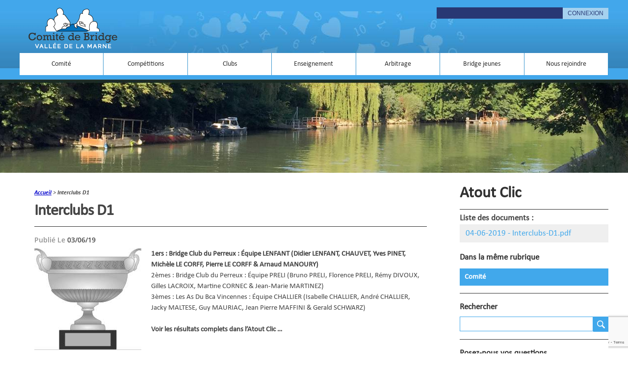

--- FILE ---
content_type: text/html; charset=UTF-8
request_url: https://www.bridgevalleedelamarne.fr/interclubs-d1/
body_size: 70746
content:
<!DOCTYPE html>
<html class="no-js" dir="ltr" lang="fr-FR">

<head>
  <meta charset="UTF-8">
  <meta name="viewport" content="width=device-width, initial-scale=1.0">
  <meta name="google-site-verification" content="gBk280hlKIYCM2ZrHR9TR-PMUMjzG5IyuDoXvZhKJdY" />
  <link rel="profile" href="http://gmpg.org/xfn/11">
  <link rel="pingback" href="https://www.bridgevalleedelamarne.fr/xmlrpc.php">

  <title>Interclubs D1 | Comité de Bridge de la Vallée de la Marne</title>

		<!-- All in One SEO 4.9.3 - aioseo.com -->
	<meta name="description" content="Voir les résultats des Interclubs D1 ..." />
	<meta name="robots" content="max-image-preview:large" />
	<meta name="author" content="florence"/>
	<link rel="canonical" href="https://www.bridgevalleedelamarne.fr/interclubs-d1/" />
	<meta name="generator" content="All in One SEO (AIOSEO) 4.9.3" />
		<script type="application/ld+json" class="aioseo-schema">
			{"@context":"https:\/\/schema.org","@graph":[{"@type":"Article","@id":"https:\/\/www.bridgevalleedelamarne.fr\/interclubs-d1\/#article","name":"Interclubs D1 | Comit\u00e9 de Bridge de la Vall\u00e9e de la Marne","headline":"Interclubs D1","author":{"@id":"https:\/\/www.bridgevalleedelamarne.fr\/author\/florence\/#author"},"publisher":{"@id":"https:\/\/www.bridgevalleedelamarne.fr\/#organization"},"image":{"@type":"ImageObject","url":"https:\/\/www.bridgevalleedelamarne.fr\/wp-content\/uploads\/2017\/06\/Coupe.jpg","width":218,"height":207},"datePublished":"2019-06-03T23:33:22+01:00","dateModified":"2023-12-19T11:52:37+01:00","inLanguage":"fr-FR","mainEntityOfPage":{"@id":"https:\/\/www.bridgevalleedelamarne.fr\/interclubs-d1\/#webpage"},"isPartOf":{"@id":"https:\/\/www.bridgevalleedelamarne.fr\/interclubs-d1\/#webpage"},"articleSection":"Non class\u00e9"},{"@type":"BreadcrumbList","@id":"https:\/\/www.bridgevalleedelamarne.fr\/interclubs-d1\/#breadcrumblist","itemListElement":[{"@type":"ListItem","@id":"https:\/\/www.bridgevalleedelamarne.fr#listItem","position":1,"name":"Accueil","item":"https:\/\/www.bridgevalleedelamarne.fr","nextItem":{"@type":"ListItem","@id":"https:\/\/www.bridgevalleedelamarne.fr\/category\/non-classe\/#listItem","name":"Non class\u00e9"}},{"@type":"ListItem","@id":"https:\/\/www.bridgevalleedelamarne.fr\/category\/non-classe\/#listItem","position":2,"name":"Non class\u00e9","item":"https:\/\/www.bridgevalleedelamarne.fr\/category\/non-classe\/","nextItem":{"@type":"ListItem","@id":"https:\/\/www.bridgevalleedelamarne.fr\/interclubs-d1\/#listItem","name":"Interclubs D1"},"previousItem":{"@type":"ListItem","@id":"https:\/\/www.bridgevalleedelamarne.fr#listItem","name":"Accueil"}},{"@type":"ListItem","@id":"https:\/\/www.bridgevalleedelamarne.fr\/interclubs-d1\/#listItem","position":3,"name":"Interclubs D1","previousItem":{"@type":"ListItem","@id":"https:\/\/www.bridgevalleedelamarne.fr\/category\/non-classe\/#listItem","name":"Non class\u00e9"}}]},{"@type":"Organization","@id":"https:\/\/www.bridgevalleedelamarne.fr\/#organization","name":"Comit\u00e9 de Bridge de la Vall\u00e9e de la Marne","description":"Jouer au bridge dans la vall\u00e9e de la Marne","url":"https:\/\/www.bridgevalleedelamarne.fr\/"},{"@type":"Person","@id":"https:\/\/www.bridgevalleedelamarne.fr\/author\/florence\/#author","url":"https:\/\/www.bridgevalleedelamarne.fr\/author\/florence\/","name":"florence","image":{"@type":"ImageObject","@id":"https:\/\/www.bridgevalleedelamarne.fr\/interclubs-d1\/#authorImage","url":"https:\/\/secure.gravatar.com\/avatar\/56f35ad71783d6bfb01a12974d18f2cb?s=96&d=mm&r=g","width":96,"height":96,"caption":"florence"}},{"@type":"WebPage","@id":"https:\/\/www.bridgevalleedelamarne.fr\/interclubs-d1\/#webpage","url":"https:\/\/www.bridgevalleedelamarne.fr\/interclubs-d1\/","name":"Interclubs D1 | Comit\u00e9 de Bridge de la Vall\u00e9e de la Marne","description":"Voir les r\u00e9sultats des Interclubs D1 ...","inLanguage":"fr-FR","isPartOf":{"@id":"https:\/\/www.bridgevalleedelamarne.fr\/#website"},"breadcrumb":{"@id":"https:\/\/www.bridgevalleedelamarne.fr\/interclubs-d1\/#breadcrumblist"},"author":{"@id":"https:\/\/www.bridgevalleedelamarne.fr\/author\/florence\/#author"},"creator":{"@id":"https:\/\/www.bridgevalleedelamarne.fr\/author\/florence\/#author"},"image":{"@type":"ImageObject","url":"https:\/\/www.bridgevalleedelamarne.fr\/wp-content\/uploads\/2017\/06\/Coupe.jpg","@id":"https:\/\/www.bridgevalleedelamarne.fr\/interclubs-d1\/#mainImage","width":218,"height":207},"primaryImageOfPage":{"@id":"https:\/\/www.bridgevalleedelamarne.fr\/interclubs-d1\/#mainImage"},"datePublished":"2019-06-03T23:33:22+01:00","dateModified":"2023-12-19T11:52:37+01:00"},{"@type":"WebSite","@id":"https:\/\/www.bridgevalleedelamarne.fr\/#website","url":"https:\/\/www.bridgevalleedelamarne.fr\/","name":"Comit\u00e9 de Bridge de la Vall\u00e9e de la Marne","description":"Jouer au bridge dans la vall\u00e9e de la Marne","inLanguage":"fr-FR","publisher":{"@id":"https:\/\/www.bridgevalleedelamarne.fr\/#organization"}}]}
		</script>
		<!-- All in One SEO -->

<script>document.documentElement.className = document.documentElement.className.replace("no-js","js");</script>
<link rel='dns-prefetch' href='//res.acantic.net' />
<link rel="alternate" type="application/rss+xml" title="Comité de Bridge de la Vallée de la Marne &raquo; Flux" href="" />
<link rel="alternate" type="application/rss+xml" title="Comité de Bridge de la Vallée de la Marne &raquo; Flux des commentaires" href="https://www.bridgevalleedelamarne.fr/comments/feed/" />
<link href="//fonts.googleapis.com/css?family=Raleway:400,300,600" rel="stylesheet" type="text/css">
<link rel="alternate" type="application/rss+xml" title="Comité de Bridge de la Vallée de la Marne &raquo; Interclubs D1 Flux des commentaires" href="https://www.bridgevalleedelamarne.fr/interclubs-d1/feed/" />
<script type="text/javascript">
/* <![CDATA[ */
window._wpemojiSettings = {"baseUrl":"https:\/\/s.w.org\/images\/core\/emoji\/15.0.3\/72x72\/","ext":".png","svgUrl":"https:\/\/s.w.org\/images\/core\/emoji\/15.0.3\/svg\/","svgExt":".svg","source":{"concatemoji":"https:\/\/www.bridgevalleedelamarne.fr\/wp-includes\/js\/wp-emoji-release.min.js?ver=6.6.4"}};
/*! This file is auto-generated */
!function(i,n){var o,s,e;function c(e){try{var t={supportTests:e,timestamp:(new Date).valueOf()};sessionStorage.setItem(o,JSON.stringify(t))}catch(e){}}function p(e,t,n){e.clearRect(0,0,e.canvas.width,e.canvas.height),e.fillText(t,0,0);var t=new Uint32Array(e.getImageData(0,0,e.canvas.width,e.canvas.height).data),r=(e.clearRect(0,0,e.canvas.width,e.canvas.height),e.fillText(n,0,0),new Uint32Array(e.getImageData(0,0,e.canvas.width,e.canvas.height).data));return t.every(function(e,t){return e===r[t]})}function u(e,t,n){switch(t){case"flag":return n(e,"\ud83c\udff3\ufe0f\u200d\u26a7\ufe0f","\ud83c\udff3\ufe0f\u200b\u26a7\ufe0f")?!1:!n(e,"\ud83c\uddfa\ud83c\uddf3","\ud83c\uddfa\u200b\ud83c\uddf3")&&!n(e,"\ud83c\udff4\udb40\udc67\udb40\udc62\udb40\udc65\udb40\udc6e\udb40\udc67\udb40\udc7f","\ud83c\udff4\u200b\udb40\udc67\u200b\udb40\udc62\u200b\udb40\udc65\u200b\udb40\udc6e\u200b\udb40\udc67\u200b\udb40\udc7f");case"emoji":return!n(e,"\ud83d\udc26\u200d\u2b1b","\ud83d\udc26\u200b\u2b1b")}return!1}function f(e,t,n){var r="undefined"!=typeof WorkerGlobalScope&&self instanceof WorkerGlobalScope?new OffscreenCanvas(300,150):i.createElement("canvas"),a=r.getContext("2d",{willReadFrequently:!0}),o=(a.textBaseline="top",a.font="600 32px Arial",{});return e.forEach(function(e){o[e]=t(a,e,n)}),o}function t(e){var t=i.createElement("script");t.src=e,t.defer=!0,i.head.appendChild(t)}"undefined"!=typeof Promise&&(o="wpEmojiSettingsSupports",s=["flag","emoji"],n.supports={everything:!0,everythingExceptFlag:!0},e=new Promise(function(e){i.addEventListener("DOMContentLoaded",e,{once:!0})}),new Promise(function(t){var n=function(){try{var e=JSON.parse(sessionStorage.getItem(o));if("object"==typeof e&&"number"==typeof e.timestamp&&(new Date).valueOf()<e.timestamp+604800&&"object"==typeof e.supportTests)return e.supportTests}catch(e){}return null}();if(!n){if("undefined"!=typeof Worker&&"undefined"!=typeof OffscreenCanvas&&"undefined"!=typeof URL&&URL.createObjectURL&&"undefined"!=typeof Blob)try{var e="postMessage("+f.toString()+"("+[JSON.stringify(s),u.toString(),p.toString()].join(",")+"));",r=new Blob([e],{type:"text/javascript"}),a=new Worker(URL.createObjectURL(r),{name:"wpTestEmojiSupports"});return void(a.onmessage=function(e){c(n=e.data),a.terminate(),t(n)})}catch(e){}c(n=f(s,u,p))}t(n)}).then(function(e){for(var t in e)n.supports[t]=e[t],n.supports.everything=n.supports.everything&&n.supports[t],"flag"!==t&&(n.supports.everythingExceptFlag=n.supports.everythingExceptFlag&&n.supports[t]);n.supports.everythingExceptFlag=n.supports.everythingExceptFlag&&!n.supports.flag,n.DOMReady=!1,n.readyCallback=function(){n.DOMReady=!0}}).then(function(){return e}).then(function(){var e;n.supports.everything||(n.readyCallback(),(e=n.source||{}).concatemoji?t(e.concatemoji):e.wpemoji&&e.twemoji&&(t(e.twemoji),t(e.wpemoji)))}))}((window,document),window._wpemojiSettings);
/* ]]> */
</script>
<style id='wp-emoji-styles-inline-css' type='text/css'>

	img.wp-smiley, img.emoji {
		display: inline !important;
		border: none !important;
		box-shadow: none !important;
		height: 1em !important;
		width: 1em !important;
		margin: 0 0.07em !important;
		vertical-align: -0.1em !important;
		background: none !important;
		padding: 0 !important;
	}
</style>
<link rel='stylesheet' id='wp-block-library-css' href='https://www.bridgevalleedelamarne.fr/wp-includes/css/dist/block-library/style.min.css?ver=6.6.4' type='text/css' media='all' />
<link rel='stylesheet' id='aioseo/css/src/vue/standalone/blocks/table-of-contents/global.scss-css' href='https://www.bridgevalleedelamarne.fr/wp-content/plugins/all-in-one-seo-pack/dist/Lite/assets/css/table-of-contents/global.e90f6d47.css?ver=4.9.3' type='text/css' media='all' />
<link rel='stylesheet' id='bb-tcs-editor-style-shared-css' href='https://www.bridgevalleedelamarne.fr/wp-content/themes/hueman-child/editor-style-shared.css' type='text/css' media='all' />
<style id='classic-theme-styles-inline-css' type='text/css'>
/*! This file is auto-generated */
.wp-block-button__link{color:#fff;background-color:#32373c;border-radius:9999px;box-shadow:none;text-decoration:none;padding:calc(.667em + 2px) calc(1.333em + 2px);font-size:1.125em}.wp-block-file__button{background:#32373c;color:#fff;text-decoration:none}
</style>
<style id='global-styles-inline-css' type='text/css'>
:root{--wp--preset--aspect-ratio--square: 1;--wp--preset--aspect-ratio--4-3: 4/3;--wp--preset--aspect-ratio--3-4: 3/4;--wp--preset--aspect-ratio--3-2: 3/2;--wp--preset--aspect-ratio--2-3: 2/3;--wp--preset--aspect-ratio--16-9: 16/9;--wp--preset--aspect-ratio--9-16: 9/16;--wp--preset--color--black: #000000;--wp--preset--color--cyan-bluish-gray: #abb8c3;--wp--preset--color--white: #ffffff;--wp--preset--color--pale-pink: #f78da7;--wp--preset--color--vivid-red: #cf2e2e;--wp--preset--color--luminous-vivid-orange: #ff6900;--wp--preset--color--luminous-vivid-amber: #fcb900;--wp--preset--color--light-green-cyan: #7bdcb5;--wp--preset--color--vivid-green-cyan: #00d084;--wp--preset--color--pale-cyan-blue: #8ed1fc;--wp--preset--color--vivid-cyan-blue: #0693e3;--wp--preset--color--vivid-purple: #9b51e0;--wp--preset--gradient--vivid-cyan-blue-to-vivid-purple: linear-gradient(135deg,rgba(6,147,227,1) 0%,rgb(155,81,224) 100%);--wp--preset--gradient--light-green-cyan-to-vivid-green-cyan: linear-gradient(135deg,rgb(122,220,180) 0%,rgb(0,208,130) 100%);--wp--preset--gradient--luminous-vivid-amber-to-luminous-vivid-orange: linear-gradient(135deg,rgba(252,185,0,1) 0%,rgba(255,105,0,1) 100%);--wp--preset--gradient--luminous-vivid-orange-to-vivid-red: linear-gradient(135deg,rgba(255,105,0,1) 0%,rgb(207,46,46) 100%);--wp--preset--gradient--very-light-gray-to-cyan-bluish-gray: linear-gradient(135deg,rgb(238,238,238) 0%,rgb(169,184,195) 100%);--wp--preset--gradient--cool-to-warm-spectrum: linear-gradient(135deg,rgb(74,234,220) 0%,rgb(151,120,209) 20%,rgb(207,42,186) 40%,rgb(238,44,130) 60%,rgb(251,105,98) 80%,rgb(254,248,76) 100%);--wp--preset--gradient--blush-light-purple: linear-gradient(135deg,rgb(255,206,236) 0%,rgb(152,150,240) 100%);--wp--preset--gradient--blush-bordeaux: linear-gradient(135deg,rgb(254,205,165) 0%,rgb(254,45,45) 50%,rgb(107,0,62) 100%);--wp--preset--gradient--luminous-dusk: linear-gradient(135deg,rgb(255,203,112) 0%,rgb(199,81,192) 50%,rgb(65,88,208) 100%);--wp--preset--gradient--pale-ocean: linear-gradient(135deg,rgb(255,245,203) 0%,rgb(182,227,212) 50%,rgb(51,167,181) 100%);--wp--preset--gradient--electric-grass: linear-gradient(135deg,rgb(202,248,128) 0%,rgb(113,206,126) 100%);--wp--preset--gradient--midnight: linear-gradient(135deg,rgb(2,3,129) 0%,rgb(40,116,252) 100%);--wp--preset--font-size--small: 13px;--wp--preset--font-size--medium: 20px;--wp--preset--font-size--large: 36px;--wp--preset--font-size--x-large: 42px;--wp--preset--spacing--20: 0.44rem;--wp--preset--spacing--30: 0.67rem;--wp--preset--spacing--40: 1rem;--wp--preset--spacing--50: 1.5rem;--wp--preset--spacing--60: 2.25rem;--wp--preset--spacing--70: 3.38rem;--wp--preset--spacing--80: 5.06rem;--wp--preset--shadow--natural: 6px 6px 9px rgba(0, 0, 0, 0.2);--wp--preset--shadow--deep: 12px 12px 50px rgba(0, 0, 0, 0.4);--wp--preset--shadow--sharp: 6px 6px 0px rgba(0, 0, 0, 0.2);--wp--preset--shadow--outlined: 6px 6px 0px -3px rgba(255, 255, 255, 1), 6px 6px rgba(0, 0, 0, 1);--wp--preset--shadow--crisp: 6px 6px 0px rgba(0, 0, 0, 1);}:where(.is-layout-flex){gap: 0.5em;}:where(.is-layout-grid){gap: 0.5em;}body .is-layout-flex{display: flex;}.is-layout-flex{flex-wrap: wrap;align-items: center;}.is-layout-flex > :is(*, div){margin: 0;}body .is-layout-grid{display: grid;}.is-layout-grid > :is(*, div){margin: 0;}:where(.wp-block-columns.is-layout-flex){gap: 2em;}:where(.wp-block-columns.is-layout-grid){gap: 2em;}:where(.wp-block-post-template.is-layout-flex){gap: 1.25em;}:where(.wp-block-post-template.is-layout-grid){gap: 1.25em;}.has-black-color{color: var(--wp--preset--color--black) !important;}.has-cyan-bluish-gray-color{color: var(--wp--preset--color--cyan-bluish-gray) !important;}.has-white-color{color: var(--wp--preset--color--white) !important;}.has-pale-pink-color{color: var(--wp--preset--color--pale-pink) !important;}.has-vivid-red-color{color: var(--wp--preset--color--vivid-red) !important;}.has-luminous-vivid-orange-color{color: var(--wp--preset--color--luminous-vivid-orange) !important;}.has-luminous-vivid-amber-color{color: var(--wp--preset--color--luminous-vivid-amber) !important;}.has-light-green-cyan-color{color: var(--wp--preset--color--light-green-cyan) !important;}.has-vivid-green-cyan-color{color: var(--wp--preset--color--vivid-green-cyan) !important;}.has-pale-cyan-blue-color{color: var(--wp--preset--color--pale-cyan-blue) !important;}.has-vivid-cyan-blue-color{color: var(--wp--preset--color--vivid-cyan-blue) !important;}.has-vivid-purple-color{color: var(--wp--preset--color--vivid-purple) !important;}.has-black-background-color{background-color: var(--wp--preset--color--black) !important;}.has-cyan-bluish-gray-background-color{background-color: var(--wp--preset--color--cyan-bluish-gray) !important;}.has-white-background-color{background-color: var(--wp--preset--color--white) !important;}.has-pale-pink-background-color{background-color: var(--wp--preset--color--pale-pink) !important;}.has-vivid-red-background-color{background-color: var(--wp--preset--color--vivid-red) !important;}.has-luminous-vivid-orange-background-color{background-color: var(--wp--preset--color--luminous-vivid-orange) !important;}.has-luminous-vivid-amber-background-color{background-color: var(--wp--preset--color--luminous-vivid-amber) !important;}.has-light-green-cyan-background-color{background-color: var(--wp--preset--color--light-green-cyan) !important;}.has-vivid-green-cyan-background-color{background-color: var(--wp--preset--color--vivid-green-cyan) !important;}.has-pale-cyan-blue-background-color{background-color: var(--wp--preset--color--pale-cyan-blue) !important;}.has-vivid-cyan-blue-background-color{background-color: var(--wp--preset--color--vivid-cyan-blue) !important;}.has-vivid-purple-background-color{background-color: var(--wp--preset--color--vivid-purple) !important;}.has-black-border-color{border-color: var(--wp--preset--color--black) !important;}.has-cyan-bluish-gray-border-color{border-color: var(--wp--preset--color--cyan-bluish-gray) !important;}.has-white-border-color{border-color: var(--wp--preset--color--white) !important;}.has-pale-pink-border-color{border-color: var(--wp--preset--color--pale-pink) !important;}.has-vivid-red-border-color{border-color: var(--wp--preset--color--vivid-red) !important;}.has-luminous-vivid-orange-border-color{border-color: var(--wp--preset--color--luminous-vivid-orange) !important;}.has-luminous-vivid-amber-border-color{border-color: var(--wp--preset--color--luminous-vivid-amber) !important;}.has-light-green-cyan-border-color{border-color: var(--wp--preset--color--light-green-cyan) !important;}.has-vivid-green-cyan-border-color{border-color: var(--wp--preset--color--vivid-green-cyan) !important;}.has-pale-cyan-blue-border-color{border-color: var(--wp--preset--color--pale-cyan-blue) !important;}.has-vivid-cyan-blue-border-color{border-color: var(--wp--preset--color--vivid-cyan-blue) !important;}.has-vivid-purple-border-color{border-color: var(--wp--preset--color--vivid-purple) !important;}.has-vivid-cyan-blue-to-vivid-purple-gradient-background{background: var(--wp--preset--gradient--vivid-cyan-blue-to-vivid-purple) !important;}.has-light-green-cyan-to-vivid-green-cyan-gradient-background{background: var(--wp--preset--gradient--light-green-cyan-to-vivid-green-cyan) !important;}.has-luminous-vivid-amber-to-luminous-vivid-orange-gradient-background{background: var(--wp--preset--gradient--luminous-vivid-amber-to-luminous-vivid-orange) !important;}.has-luminous-vivid-orange-to-vivid-red-gradient-background{background: var(--wp--preset--gradient--luminous-vivid-orange-to-vivid-red) !important;}.has-very-light-gray-to-cyan-bluish-gray-gradient-background{background: var(--wp--preset--gradient--very-light-gray-to-cyan-bluish-gray) !important;}.has-cool-to-warm-spectrum-gradient-background{background: var(--wp--preset--gradient--cool-to-warm-spectrum) !important;}.has-blush-light-purple-gradient-background{background: var(--wp--preset--gradient--blush-light-purple) !important;}.has-blush-bordeaux-gradient-background{background: var(--wp--preset--gradient--blush-bordeaux) !important;}.has-luminous-dusk-gradient-background{background: var(--wp--preset--gradient--luminous-dusk) !important;}.has-pale-ocean-gradient-background{background: var(--wp--preset--gradient--pale-ocean) !important;}.has-electric-grass-gradient-background{background: var(--wp--preset--gradient--electric-grass) !important;}.has-midnight-gradient-background{background: var(--wp--preset--gradient--midnight) !important;}.has-small-font-size{font-size: var(--wp--preset--font-size--small) !important;}.has-medium-font-size{font-size: var(--wp--preset--font-size--medium) !important;}.has-large-font-size{font-size: var(--wp--preset--font-size--large) !important;}.has-x-large-font-size{font-size: var(--wp--preset--font-size--x-large) !important;}
:where(.wp-block-post-template.is-layout-flex){gap: 1.25em;}:where(.wp-block-post-template.is-layout-grid){gap: 1.25em;}
:where(.wp-block-columns.is-layout-flex){gap: 2em;}:where(.wp-block-columns.is-layout-grid){gap: 2em;}
:root :where(.wp-block-pullquote){font-size: 1.5em;line-height: 1.6;}
</style>
<link rel='stylesheet' id='contact-form-7-css' href='https://www.bridgevalleedelamarne.fr/wp-content/plugins/contact-form-7/includes/css/styles.css?ver=6.0.6' type='text/css' media='all' />
<link rel='stylesheet' id='events-manager-css' href='https://www.bridgevalleedelamarne.fr/wp-content/plugins/events-manager/includes/css/events-manager.min.css?ver=7.2.3.1' type='text/css' media='all' />
<style id='events-manager-inline-css' type='text/css'>
body .em { --font-family : inherit; --font-weight : inherit; --font-size : 1em; --line-height : inherit; }
</style>
<link rel='stylesheet' id='style_login_widget-css' href='https://www.bridgevalleedelamarne.fr/wp-content/plugins/login-sidebar-widget/css/style_login_widget.css?ver=6.6.4' type='text/css' media='all' />
<link rel='stylesheet' id='hueman-main-css' href='https://www.bridgevalleedelamarne.fr/wp-content/themes/hueman/assets/front/css/main.min.css?ver=3.1.3' type='text/css' media='all' />
<link rel='stylesheet' id='theme-stylesheet-css' href='https://www.bridgevalleedelamarne.fr/wp-content/themes/hueman-child/style.css?ver=3.1.3' type='text/css' media='all' />
<link rel='stylesheet' id='tablepress-default-css' href='https://www.bridgevalleedelamarne.fr/wp-content/tablepress-combined.min.css?ver=23' type='text/css' media='all' />
<script type="text/javascript" src="https://www.bridgevalleedelamarne.fr/wp-includes/js/jquery/jquery.min.js?ver=3.7.1" id="jquery-core-js"></script>
<script type="text/javascript" src="https://www.bridgevalleedelamarne.fr/wp-includes/js/jquery/jquery-migrate.min.js?ver=3.4.1" id="jquery-migrate-js"></script>
<script type="text/javascript" src="https://www.bridgevalleedelamarne.fr/wp-includes/js/jquery/ui/core.min.js?ver=1.13.3" id="jquery-ui-core-js"></script>
<script type="text/javascript" src="https://www.bridgevalleedelamarne.fr/wp-includes/js/jquery/ui/mouse.min.js?ver=1.13.3" id="jquery-ui-mouse-js"></script>
<script type="text/javascript" src="https://www.bridgevalleedelamarne.fr/wp-includes/js/jquery/ui/sortable.min.js?ver=1.13.3" id="jquery-ui-sortable-js"></script>
<script type="text/javascript" src="https://www.bridgevalleedelamarne.fr/wp-includes/js/jquery/ui/datepicker.min.js?ver=1.13.3" id="jquery-ui-datepicker-js"></script>
<script type="text/javascript" id="jquery-ui-datepicker-js-after">
/* <![CDATA[ */
jQuery(function(jQuery){jQuery.datepicker.setDefaults({"closeText":"Fermer","currentText":"Aujourd\u2019hui","monthNames":["janvier","f\u00e9vrier","mars","avril","mai","juin","juillet","ao\u00fbt","septembre","octobre","novembre","d\u00e9cembre"],"monthNamesShort":["Jan","F\u00e9v","Mar","Avr","Mai","Juin","Juil","Ao\u00fbt","Sep","Oct","Nov","D\u00e9c"],"nextText":"Suivant","prevText":"Pr\u00e9c\u00e9dent","dayNames":["dimanche","lundi","mardi","mercredi","jeudi","vendredi","samedi"],"dayNamesShort":["dim","lun","mar","mer","jeu","ven","sam"],"dayNamesMin":["D","L","M","M","J","V","S"],"dateFormat":"d MM yy","firstDay":1,"isRTL":false});});
/* ]]> */
</script>
<script type="text/javascript" src="https://www.bridgevalleedelamarne.fr/wp-includes/js/jquery/ui/resizable.min.js?ver=1.13.3" id="jquery-ui-resizable-js"></script>
<script type="text/javascript" src="https://www.bridgevalleedelamarne.fr/wp-includes/js/jquery/ui/draggable.min.js?ver=1.13.3" id="jquery-ui-draggable-js"></script>
<script type="text/javascript" src="https://www.bridgevalleedelamarne.fr/wp-includes/js/jquery/ui/controlgroup.min.js?ver=1.13.3" id="jquery-ui-controlgroup-js"></script>
<script type="text/javascript" src="https://www.bridgevalleedelamarne.fr/wp-includes/js/jquery/ui/checkboxradio.min.js?ver=1.13.3" id="jquery-ui-checkboxradio-js"></script>
<script type="text/javascript" src="https://www.bridgevalleedelamarne.fr/wp-includes/js/jquery/ui/button.min.js?ver=1.13.3" id="jquery-ui-button-js"></script>
<script type="text/javascript" src="https://www.bridgevalleedelamarne.fr/wp-includes/js/jquery/ui/dialog.min.js?ver=1.13.3" id="jquery-ui-dialog-js"></script>
<script type="text/javascript" id="events-manager-js-extra">
/* <![CDATA[ */
var EM = {"ajaxurl":"https:\/\/www.bridgevalleedelamarne.fr\/wp-admin\/admin-ajax.php","locationajaxurl":"https:\/\/www.bridgevalleedelamarne.fr\/wp-admin\/admin-ajax.php?action=locations_search","firstDay":"1","locale":"fr","dateFormat":"yy-mm-dd","ui_css":"https:\/\/www.bridgevalleedelamarne.fr\/wp-content\/plugins\/events-manager\/includes\/css\/jquery-ui\/build.min.css","show24hours":"1","is_ssl":"1","autocomplete_limit":"10","calendar":{"breakpoints":{"small":560,"medium":908,"large":false},"month_format":"M Y"},"phone":"","datepicker":{"format":"d\/m\/Y","locale":"fr"},"search":{"breakpoints":{"small":650,"medium":850,"full":false}},"url":"https:\/\/www.bridgevalleedelamarne.fr\/wp-content\/plugins\/events-manager","assets":{"input.em-uploader":{"js":{"em-uploader":{"url":"https:\/\/www.bridgevalleedelamarne.fr\/wp-content\/plugins\/events-manager\/includes\/js\/em-uploader.js?v=7.2.3.1","event":"em_uploader_ready"}}},".em-event-editor":{"js":{"event-editor":{"url":"https:\/\/www.bridgevalleedelamarne.fr\/wp-content\/plugins\/events-manager\/includes\/js\/events-manager-event-editor.js?v=7.2.3.1","event":"em_event_editor_ready"}},"css":{"event-editor":"https:\/\/www.bridgevalleedelamarne.fr\/wp-content\/plugins\/events-manager\/includes\/css\/events-manager-event-editor.min.css?v=7.2.3.1"}},".em-recurrence-sets, .em-timezone":{"js":{"luxon":{"url":"luxon\/luxon.js?v=7.2.3.1","event":"em_luxon_ready"}}},".em-booking-form, #em-booking-form, .em-booking-recurring, .em-event-booking-form":{"js":{"em-bookings":{"url":"https:\/\/www.bridgevalleedelamarne.fr\/wp-content\/plugins\/events-manager\/includes\/js\/bookingsform.js?v=7.2.3.1","event":"em_booking_form_js_loaded"}}},"#em-opt-archetypes":{"js":{"archetypes":"https:\/\/www.bridgevalleedelamarne.fr\/wp-content\/plugins\/events-manager\/includes\/js\/admin-archetype-editor.js?v=7.2.3.1","archetypes_ms":"https:\/\/www.bridgevalleedelamarne.fr\/wp-content\/plugins\/events-manager\/includes\/js\/admin-archetypes.js?v=7.2.3.1","qs":"qs\/qs.js?v=7.2.3.1"}}},"cached":"","bookingInProgress":"Veuillez patienter pendant que la r\u00e9servation est soumise.","tickets_save":"Enregistrer le billet","bookingajaxurl":"https:\/\/www.bridgevalleedelamarne.fr\/wp-admin\/admin-ajax.php","bookings_export_save":"Exporter les r\u00e9servations","bookings_settings_save":"Enregistrer","booking_delete":"Confirmez-vous vouloir le supprimer\u00a0?","booking_offset":"30","bookings":{"submit_button":{"text":{"default":"Envoyer votre demande de r\u00e9servation","free":"Envoyer votre demande de r\u00e9servation","payment":"Envoyer votre demande de r\u00e9servation","processing":"En cours de traitement\u2026"}},"update_listener":""},"bb_full":"Epuis\u00e9","bb_book":"R\u00e9servez maintenant","bb_booking":"R\u00e9servation ...","bb_booked":"R\u00e9servation soumis","bb_error":"R\u00e9servation erreur. R\u00e9essayer?","bb_cancel":"Annuler","bb_canceling":"Annuler...","bb_cancelled":"Annul\u00e9","bb_cancel_error":"Annulation erreur. R\u00e9essayer?","txt_search":"Recherche","txt_searching":"Recherche en cours\u2026","txt_loading":"Chargement en cours\u2026"};
/* ]]> */
</script>
<script type="text/javascript" src="https://www.bridgevalleedelamarne.fr/wp-content/plugins/events-manager/includes/js/events-manager.js?ver=7.2.3.1" id="events-manager-js"></script>
<script type="text/javascript" src="https://www.bridgevalleedelamarne.fr/wp-content/plugins/events-manager/includes/external/flatpickr/l10n/fr.js?ver=7.2.3.1" id="em-flatpickr-localization-js"></script>
<script type="text/javascript" src="https://www.bridgevalleedelamarne.fr/wp-content/plugins/login-sidebar-widget/js/jquery.validate.min.js?ver=6.6.4" id="jquery.validate.min-js"></script>
<script type="text/javascript" src="https://www.bridgevalleedelamarne.fr/wp-content/plugins/login-sidebar-widget/js/additional-methods.js?ver=6.6.4" id="additional-methods-js"></script>
<link rel="https://api.w.org/" href="https://www.bridgevalleedelamarne.fr/wp-json/" /><link rel="alternate" title="JSON" type="application/json" href="https://www.bridgevalleedelamarne.fr/wp-json/wp/v2/posts/10272" /><link rel="EditURI" type="application/rsd+xml" title="RSD" href="https://www.bridgevalleedelamarne.fr/xmlrpc.php?rsd" />
<meta name="generator" content="WordPress 6.6.4" />
<link rel='shortlink' href='https://www.bridgevalleedelamarne.fr/?p=10272' />
<link rel="alternate" title="oEmbed (JSON)" type="application/json+oembed" href="https://www.bridgevalleedelamarne.fr/wp-json/oembed/1.0/embed?url=https%3A%2F%2Fwww.bridgevalleedelamarne.fr%2Finterclubs-d1%2F" />
<link rel="alternate" title="oEmbed (XML)" type="text/xml+oembed" href="https://www.bridgevalleedelamarne.fr/wp-json/oembed/1.0/embed?url=https%3A%2F%2Fwww.bridgevalleedelamarne.fr%2Finterclubs-d1%2F&#038;format=xml" />
<style></style>    <style type="text/css">
        img {height:auto; width:150px;}        .lsp_main_slider {
            background-color: #FFFFFF;
            width: 1100px;
            height: 100px;
            padding: 8px;
            position: relative;
            margin-bottom: 24px;
        }

        .lsp_slider_controls {
            position: relative;
            top: 50%;
            margin-top: -20px;
        }

        .lsp_next_btn {
            background: url() no-repeat center;
            float: right;
            width: 40px;
            height: 40px;
            display: inline-block;
            text-indent: -9000px;
            cursor: pointer;
        }

        .lsp_prev_btn {
            background: url() no-repeat center;
            float: float;
            width: 40px;
            height: 40px;
            display: inline-block;
            text-indent: -9000px;
            cursor: pointer;
        }

        .lsp_slider_img {
            height: auto;
            margin-top: -50px;
            overflow: hidden;
            position: absolute;
            top: 50%;
            left: 6%;
         text-align: center;
         width: 1010px;
/*            margin-left: -*//*px;*/
        }

        #logo-slider {
            height: auto;
            margin-top: -50px;
            overflow: hidden;
            position: absolute;
            top: 50%;
            left: 6%;
         text-align: center;
        width: 1010px;
            /* margin-left: -*//*px;*/
        }

        .lsp_img_div {
            width: 100%;
            height: auto;
        }

        /* Visibilties */
        .visible_phone {
            visibility: hidden;
            display: none;
        }

        .visible_desktop {
            visibility: visible;
        }

        /* ============================= */
        /* ! Layout for phone version   */
        /* ============================= */

        /*Rsponsive layout 1024*/
        @media screen and (min-width: 801px) and (max-width: 1024px) {

            .visible_phone {
                visibility: visible;
                display: inherit;
            }

            .visible_desktop {
                visibility: hidden;
                display: none;
            }

            .lsp_main_slider {
                background-color: #FFFFFF;
                height: 100px;
                padding: 8px;
                position: relative;
                width: 100%;
                margin-bottom: 24px;
            }

            .lsp_slider_img {
            height: auto;
            margin-left: -334px;
            margin-top: -65px;
            overflow: hidden;
            position: absolute;
            top: 50%;
            left: 50%;
            width: 668px;
             text-align: center;
                        }

            #logo-slider {
                height: auto;
                margin-left: -334px;
                margin-top: -65px;
                overflow: hidden;
                position: absolute;
                top: 50%;
                left: 50%;
                width: 668px;
             text-align: center;
                        }

        }

        /*Rsponsive layout 768*/
        @media screen and (min-width: 641px) and (max-width: 800px) {

            .visible_phone {
                visibility: visible;
                display: inherit;
            }

            .visible_desktop {
                visibility: hidden;
                display: none;
            }

            .lsp_main_slider {
                background-color: #FFFFFF;
                height: 100px;
                padding: 8px;
                position: relative;
                width: 100%;
                margin-bottom: 24px;
            }

            .lsp_slider_img {
            height: auto;
            margin-left: -256px;
            margin-top: -65px;
            overflow: hidden;
            position: absolute;
            top: 50%;
            left: 50%;
            width: 512px;
             text-align: center;
                        }

            #logo-slider {
                height: auto;
                margin-left: -256px;
                margin-top: -65px;
                overflow: hidden;
                position: absolute;
                top: 50%;
                left: 50%;
                width: 512px;
             text-align: center;
                        }

        }

        /*Rsponsive layout 640*/
        @media screen and (min-width: 481px) and (max-width: 640px) {

            .visible_phone {
                visibility: visible;
                display: inherit;
            }

            .visible_desktop {
                visibility: hidden;
                display: none;
            }

            .lsp_main_slider {
                background-color: #FFFFFF;
                height: 100px;
                padding: 8px;
                position: relative;
                width: 100%;
                margin-bottom: 24px;
            }

            .lsp_slider_img {
                height: auto;
                margin-left: -176px;
                margin-top: -65px;
                overflow: hidden;
                position: absolute;
                top: 50%;
                left: 50%;
                width: 346px;
             text-align: center;
                        }

            #logo-slider {
                height: auto;
                margin-left: -176px;
                margin-top: -65px;
                overflow: hidden;
                position: absolute;
                top: 50%;
                left: 50%;
                width: 346px;
             text-align: center;
                        }

        }

        /*Rsponsive layout 480*/
        @media screen and (min-width: 320px) and (max-width: 480px) {
            .visible_phone {
                visibility: visible;
                display: inherit;
            }

            .visible_desktop {
                visibility: hidden;
                display: none;
            }

            .lsp_main_slider {
                background-color: #FFFFFF;
                height: 100px;
                padding: 8px;
                position: relative;
                width: 100%;
                margin-bottom: 24px;
            }

            .lsp_slider_img {
                height: auto;
                margin-left: -91px;
                margin-top: -65px;
                overflow: hidden;
                position: absolute;
                top: 50%;
                left: 50%;
                width: 185px;
            text-align: center;
                        }

            #logo-slider {
                height: auto;
                margin-left: -91px;
                margin-top: -65px;
                overflow: hidden;
                position: absolute;
                top: 50%;
                left: 50%;
                width: 185px;
             text-align: center;
                        }

        }
    </style>
	<!-- WP Favicon -->
<link rel="shortcut icon" href="https://www.bridgevalleedelamarne.fr/favicon.ico" type="image/x-icon" />
<link rel="icon"          href="https://www.bridgevalleedelamarne.fr/favicon.gif" type="image/gif"    />
<!-- /WP Favicon -->
<!--[if lt IE 9]>
<script src="https://www.bridgevalleedelamarne.fr/wp-content/themes/hueman/assets/front/js/ie/html5.js"></script>
<script src="https://www.bridgevalleedelamarne.fr/wp-content/themes/hueman/assets/front/js/ie/selectivizr.js"></script>
<![endif]-->
<script>window.cookieLaw=window.cookieLaw||[];window.cookieLawAdd=window.cookieLawAdd||(function(){cookieLaw.push(arguments)});</script><style type="text/css">.recentcomments a{display:inline !important;padding:0 !important;margin:0 !important;}</style><style type="text/css">
/* Dynamic CSS: For no styles in head, copy and put the css below in your child theme's style.css, disable dynamic styles */
body { font-family: "Raleway", Arial, sans-serif; }
.container-inner { max-width: 1200px; }
.sidebar .widget { padding-left: 20px; padding-right: 20px; padding-top: 20px; }

::selection { background-color: #42a8eb; }
::-moz-selection { background-color: #42a8eb; }

a,
.themeform label .required,
#flexslider-featured .flex-direction-nav .flex-next:hover,
#flexslider-featured .flex-direction-nav .flex-prev:hover,
.post-hover:hover .post-title a,
.post-title a:hover,
.s1 .post-nav li a:hover i,
.content .post-nav li a:hover i,
.post-related a:hover,
.s1 .widget_rss ul li a,
#footer .widget_rss ul li a,
.s1 .widget_calendar a,
#footer .widget_calendar a,
.s1 .alx-tab .tab-item-category a,
.s1 .alx-posts .post-item-category a,
.s1 .alx-tab li:hover .tab-item-title a,
.s1 .alx-tab li:hover .tab-item-comment a,
.s1 .alx-posts li:hover .post-item-title a,
#footer .alx-tab .tab-item-category a,
#footer .alx-posts .post-item-category a,
#footer .alx-tab li:hover .tab-item-title a,
#footer .alx-tab li:hover .tab-item-comment a,
#footer .alx-posts li:hover .post-item-title a,
.comment-tabs li.active a,
.comment-awaiting-moderation,
.child-menu a:hover,
.child-menu .current_page_item > a,
.wp-pagenavi a { color: #42a8eb; }

.themeform input[type="submit"],
.themeform button[type="submit"],
.s1 .sidebar-top,
.s1 .sidebar-toggle,
#flexslider-featured .flex-control-nav li a.flex-active,
.post-tags a:hover,
.s1 .widget_calendar caption,
#footer .widget_calendar caption,
.author-bio .bio-avatar:after,
.commentlist li.bypostauthor > .comment-body:after,
.commentlist li.comment-author-admin > .comment-body:after { background-color: #42a8eb; }

.post-format .format-container { border-color: #42a8eb; }

.s1 .alx-tabs-nav li.active a,
#footer .alx-tabs-nav li.active a,
.comment-tabs li.active a,
.wp-pagenavi a:hover,
.wp-pagenavi a:active,
.wp-pagenavi span.current { border-bottom-color: #42a8eb!important; }
        

.s2 .post-nav li a:hover i,
.s2 .widget_rss ul li a,
.s2 .widget_calendar a,
.s2 .alx-tab .tab-item-category a,
.s2 .alx-posts .post-item-category a,
.s2 .alx-tab li:hover .tab-item-title a,
.s2 .alx-tab li:hover .tab-item-comment a,
.s2 .alx-posts li:hover .post-item-title a { color: #42a8eb; }

.s2 .sidebar-top,
.s2 .sidebar-toggle,
.post-comments,
.jp-play-bar,
.jp-volume-bar-value,
.s2 .widget_calendar caption { background-color: #42a8eb; }

.s2 .alx-tabs-nav li.active a { border-bottom-color: #42a8eb; }
.post-comments span:before { border-right-color: #42a8eb; }
        

#nav-header.nav-container { background-color: #33363b; }
@media only screen and (min-width: 720px) {
  #nav-header .nav ul { background-color: #33363b; }
}
        
body { background-color: #eaeaea; }
</style>
  <link rel="stylesheet" href="https://www.bridgevalleedelamarne.fr/wp-content/themes/hueman-child/style-front-other.css" type="text/css"> <link rel="stylesheet" href="https://www.bridgevalleedelamarne.fr/wp-content/themes/hueman-child/responsive.css" type="text/css">
 <link rel="stylesheet" href="https://www.bridgevalleedelamarne.fr/wp-content/themes/hueman-child/temp.css" type="text/css">
 <script type='text/javascript' src='https://www.bridgevalleedelamarne.fr/wp-content/themes/hueman-child/front.js'></script>
 <script type='text/javascript' src='https://www.bridgevalleedelamarne.fr/wp-content/themes/hueman-child/js/class.formats.js'></script>
</head>

<body class="post-template-default single single-post postid-10272 single-format-standard col-2cl full-width topbar-enabled chrome" >

<div id="wrapper">

  <header id="header">
          <nav class="nav-container group" id="nav-topbar">
      <a href="https://www.bridgevalleedelamarne.fr/" id="logo-smart"></a>
        <div class="nav-toggle"><i class="fa fa-bars"></i></div>
        <div class="nav-text"><!-- put your mobile menu text here --></div>
        <div class="nav-wrap container">
			  <a href="https://www.bridgevalleedelamarne.fr/" id="logo"></a>
			                <div id="header-widgets">
                <div id="login_wid-2" class="widget widget_login_wid"><h3>Login</h3>		<script>
			function closeMessage(){jQuery('.error_wid_login').hide();}
			jQuery(document).ready(function () {
				jQuery('#login').validate({ errorClass: "lw-error" });
			});
		</script>
	
<div class="login-wrap">

	<div id="login-form" class="login-form login_wid-2">

		
		
		<form name="login" id="login" method="post" action="" autocomplete="off" >

		
		<input type="hidden" name="option" value="ap_user_login" />
		<input type="hidden" name="redirect" value="https://www.bridgevalleedelamarne.fr:443/interclubs-d1/" />
		<div class="log-form-group">
			<label for="userusername">Nom d'utilisateur </label>
			<input type="text" name="userusername" id="userusername" title="Please enter username"  required/>
		</div>
		<div class="log-form-group">
			<label for="userpassword">Mot de passe </label>
			<input type="password" name="userpassword" id="userpassword" title="Please enter password"  required/>
		</div>

		
		
		
		<div class="login-submit"><input name="login" type="submit" value="Connexion" /></div>

		<div class="log-form-group extra-links">
					</div>

		</form>

		
		</div>

</div>

</div>              </div><!--/#header-ads-->
            <ul id="menu-nav-topbar" class="nav container-inner group"><li id="menu-item-10978" class="menu-item menu-item-type-post_type menu-item-object-page menu-item-has-children menu-item-10978"><a href="https://www.bridgevalleedelamarne.fr/comite/">Comité</a>
<ul class="sub-menu">
	<li id="menu-item-10994" class="menu-item menu-item-type-post_type menu-item-object-page menu-item-10994"><a href="https://www.bridgevalleedelamarne.fr/comite/organigramme/">Organigramme</a></li>
	<li id="menu-item-10991" class="menu-item menu-item-type-post_type menu-item-object-page menu-item-10991"><a href="https://www.bridgevalleedelamarne.fr/comite/le-mot-du-president/">Le mot du président</a></li>
	<li id="menu-item-10992" class="menu-item menu-item-type-post_type menu-item-object-page menu-item-10992"><a href="https://www.bridgevalleedelamarne.fr/comite/les-documents-du-comite/">Les documents du comité</a></li>
	<li id="menu-item-11351" class="menu-item menu-item-type-post_type menu-item-object-page menu-item-11351"><a href="https://www.bridgevalleedelamarne.fr/la-gazette/">La Gazette</a></li>
	<li id="menu-item-11269" class="menu-item menu-item-type-post_type menu-item-object-page menu-item-has-children menu-item-11269"><a href="https://www.bridgevalleedelamarne.fr/informations-pratiques/">Informations pratiques</a>
	<ul class="sub-menu">
		<li id="menu-item-11270" class="menu-item menu-item-type-custom menu-item-object-custom menu-item-11270"><a href="https://www.bridgevalleedelamarne.fr/fiche_comite/comite-de-bridge-de-la-vallee-de-la-marne/">Comité de la Vallée de la Marne</a></li>
		<li id="menu-item-11271" class="menu-item menu-item-type-custom menu-item-object-custom menu-item-11271"><a href="https://www.bridgevalleedelamarne.fr/fiche_comite/comite-de-bridge-de-champagne/">Comité de Champagne</a></li>
		<li id="menu-item-11272" class="menu-item menu-item-type-custom menu-item-object-custom menu-item-11272"><a href="https://www.bridgevalleedelamarne.fr/fiche_comite/comite-de-bridge-des-flandres/">Comité des Flandres</a></li>
	</ul>
</li>
</ul>
</li>
<li id="menu-item-10979" class="menu-item menu-item-type-post_type menu-item-object-page menu-item-has-children menu-item-10979"><a href="https://www.bridgevalleedelamarne.fr/competitions/">Compétitions</a>
<ul class="sub-menu">
	<li id="menu-item-10976" class="menu-item menu-item-type-post_type menu-item-object-page menu-item-10976"><a href="https://www.bridgevalleedelamarne.fr/calendrier-et-competitions/">Calendrier et Compétitions</a></li>
	<li id="menu-item-11010" class="menu-item menu-item-type-post_type menu-item-object-page menu-item-11010"><a href="https://www.bridgevalleedelamarne.fr/competitions/documents-utiles/">Documents utiles en Compétition</a></li>
	<li id="menu-item-11007" class="menu-item menu-item-type-post_type menu-item-object-page menu-item-11007"><a href="https://www.bridgevalleedelamarne.fr/competitions/joueurs-du-comite/">Joueurs du Comité</a></li>
</ul>
</li>
<li id="menu-item-10977" class="menu-item menu-item-type-post_type menu-item-object-page menu-item-has-children menu-item-10977"><a href="https://www.bridgevalleedelamarne.fr/les-clubs/">Clubs</a>
<ul class="sub-menu">
	<li id="menu-item-11016" class="menu-item menu-item-type-post_type menu-item-object-page menu-item-11016"><a href="https://www.bridgevalleedelamarne.fr/localisation-des-clubs/">Liste des clubs</a></li>
	<li id="menu-item-11020" class="menu-item menu-item-type-post_type menu-item-object-page menu-item-11020"><a href="https://www.bridgevalleedelamarne.fr/ou-apprendre/">Où apprendre ?</a></li>
	<li id="menu-item-11021" class="menu-item menu-item-type-post_type menu-item-object-page menu-item-11021"><a href="https://www.bridgevalleedelamarne.fr/ou-jouer-2/">Où jouer ?</a></li>
	<li id="menu-item-11005" class="menu-item menu-item-type-post_type menu-item-object-page menu-item-11005"><a href="https://www.bridgevalleedelamarne.fr/les-clubs/la-vie-des-clubs2/">La vie des clubs</a></li>
	<li id="menu-item-11004" class="menu-item menu-item-type-post_type menu-item-object-page menu-item-11004"><a href="https://www.bridgevalleedelamarne.fr/les-clubs/lagenda-des-clubs/">L’agenda des clubs</a></li>
</ul>
</li>
<li id="menu-item-10980" class="menu-item menu-item-type-post_type menu-item-object-page menu-item-has-children menu-item-10980"><a href="https://www.bridgevalleedelamarne.fr/enseignement/">Enseignement</a>
<ul class="sub-menu">
	<li id="menu-item-11011" class="menu-item menu-item-type-post_type menu-item-object-page menu-item-has-children menu-item-11011"><a href="https://www.bridgevalleedelamarne.fr/enseignement/initiateur/">Initiateur</a>
	<ul class="sub-menu">
		<li id="menu-item-11012" class="menu-item menu-item-type-post_type menu-item-object-page menu-item-11012"><a href="https://www.bridgevalleedelamarne.fr/enseignement/initiateur/role-de-linitiateur/">Le rôle de l’initiateur</a></li>
		<li id="menu-item-11013" class="menu-item menu-item-type-post_type menu-item-object-page menu-item-11013"><a href="https://www.bridgevalleedelamarne.fr/enseignement/initiateur/les-arcanes-du-college/">Les arcanes du collège</a></li>
	</ul>
</li>
	<li id="menu-item-11028" class="menu-item menu-item-type-post_type menu-item-object-page menu-item-11028"><a href="https://www.bridgevalleedelamarne.fr/enseignement/moniteur/">Moniteur</a></li>
	<li id="menu-item-11015" class="menu-item menu-item-type-post_type menu-item-object-page menu-item-11015"><a href="https://www.bridgevalleedelamarne.fr/enseignement/maitre-assistant/">Maître-Assistant</a></li>
	<li id="menu-item-11014" class="menu-item menu-item-type-post_type menu-item-object-page menu-item-11014"><a href="https://www.bridgevalleedelamarne.fr/enseignement/les-enseignants-du-comite/">Les enseignants du Comité</a></li>
	<li id="menu-item-11024" class="menu-item menu-item-type-post_type menu-item-object-page menu-item-11024"><a href="https://www.bridgevalleedelamarne.fr/une-question-relative-a-la-formation-denseignant-de-bridge/">Une question relative à la formation d’enseignant de bridge ?</a></li>
</ul>
</li>
<li id="menu-item-10974" class="menu-item menu-item-type-post_type menu-item-object-page menu-item-has-children menu-item-10974"><a href="https://www.bridgevalleedelamarne.fr/arbitrage/">Arbitrage</a>
<ul class="sub-menu">
	<li id="menu-item-10986" class="menu-item menu-item-type-post_type menu-item-object-page menu-item-has-children menu-item-10986"><a href="https://www.bridgevalleedelamarne.fr/arbitrage/le-metier-darbitre/">Le métier d’arbitre</a>
	<ul class="sub-menu">
		<li id="menu-item-10982" class="menu-item menu-item-type-post_type menu-item-object-page menu-item-10982"><a href="https://www.bridgevalleedelamarne.fr/arbitrage/arbitre-de-club/">Arbitre de club</a></li>
		<li id="menu-item-10983" class="menu-item menu-item-type-post_type menu-item-object-page menu-item-10983"><a href="https://www.bridgevalleedelamarne.fr/arbitrage/arbitre-de-comite/">Arbitre de Comité</a></li>
		<li id="menu-item-10984" class="menu-item menu-item-type-post_type menu-item-object-page menu-item-10984"><a href="https://www.bridgevalleedelamarne.fr/arbitrage/arbitre-federal/">Arbitre Fédéral</a></li>
	</ul>
</li>
	<li id="menu-item-10985" class="menu-item menu-item-type-post_type menu-item-object-page menu-item-10985"><a href="https://www.bridgevalleedelamarne.fr/arbitrage/documents-relatifs-a-larbitrage/">Documents relatifs à l’arbitrage</a></li>
	<li id="menu-item-10987" class="menu-item menu-item-type-post_type menu-item-object-page menu-item-10987"><a href="https://www.bridgevalleedelamarne.fr/arbitrage/les-arbitres-du-comite/">Les arbitres du Comité</a></li>
	<li id="menu-item-11023" class="menu-item menu-item-type-post_type menu-item-object-page menu-item-11023"><a href="https://www.bridgevalleedelamarne.fr/une-question-relative-a-la-formation-darbitre/">Une question relative à la formation d’arbitre ?</a></li>
</ul>
</li>
<li id="menu-item-11017" class="menu-item menu-item-type-post_type menu-item-object-page menu-item-has-children menu-item-11017"><a href="https://www.bridgevalleedelamarne.fr/bridge-jeunes/">Bridge jeunes</a>
<ul class="sub-menu">
	<li id="menu-item-11038" class="menu-item menu-item-type-post_type menu-item-object-page menu-item-11038"><a href="https://www.bridgevalleedelamarne.fr/bridge-jeunes/quapporte-t-il-aux-jeunes/">Qu’apporte-t-il aux Jeunes ?</a></li>
	<li id="menu-item-10997" class="menu-item menu-item-type-post_type menu-item-object-page menu-item-10997"><a href="https://www.bridgevalleedelamarne.fr/bridge-jeunes/bridge-cadet/">Bridge Cadet</a></li>
	<li id="menu-item-11000" class="menu-item menu-item-type-post_type menu-item-object-page menu-item-11000"><a href="https://www.bridgevalleedelamarne.fr/bridge-jeunes/bridge-junior/">Bridge Junior</a></li>
	<li id="menu-item-11001" class="menu-item menu-item-type-post_type menu-item-object-page menu-item-11001"><a href="https://www.bridgevalleedelamarne.fr/bridge-jeunes/bridge-scolaire/">Bridge Scolaire</a></li>
	<li id="menu-item-11382" class="menu-item menu-item-type-post_type menu-item-object-page menu-item-11382"><a href="https://www.bridgevalleedelamarne.fr/le-bridge-scolaire-dans-la-vallee-de-la-marne/">Le bridge scolaire dans la vallée de la Marne</a></li>
	<li id="menu-item-10998" class="menu-item menu-item-type-post_type menu-item-object-page menu-item-10998"><a href="https://www.bridgevalleedelamarne.fr/bridge-jeunes/bridge-en-vacances-scolaires/">Bridge en vacances scolaires</a></li>
	<li id="menu-item-10999" class="menu-item menu-item-type-post_type menu-item-object-page menu-item-10999"><a href="https://www.bridgevalleedelamarne.fr/bridge-jeunes/bridge-jeune-en-ligne/">Bridge Jeune en ligne</a></li>
	<li id="menu-item-11025" class="menu-item menu-item-type-post_type menu-item-object-page menu-item-11025"><a href="https://www.bridgevalleedelamarne.fr/une-question-relative-au-bridge-jeunes/">Une question relative au Bridge Jeunes ?</a></li>
</ul>
</li>
<li id="menu-item-11029" class="menu-item menu-item-type-post_type menu-item-object-page menu-item-has-children menu-item-11029"><a href="https://www.bridgevalleedelamarne.fr/comite/nous-rejoindres/">Nous rejoindre</a>
<ul class="sub-menu">
	<li id="menu-item-11022" class="menu-item menu-item-type-post_type menu-item-object-page menu-item-11022"><a href="https://www.bridgevalleedelamarne.fr/se-mettre-au-bridge/">Qu’est-ce que le bridge ?</a></li>
	<li id="menu-item-11009" class="menu-item menu-item-type-post_type menu-item-object-page menu-item-11009"><a href="https://www.bridgevalleedelamarne.fr/questions-utiles/">Comment se (re)mettre au bridge ?</a></li>
</ul>
</li>
</ul></div>

        <div class="container">
          <div class="container-inner">
            <div class="toggle-search"><i class="fa fa-search"></i></div>
            <div class="search-expand">
              <div class="search-expand-inner">
                <form method="get" class="searchform themeform" action="https://www.bridgevalleedelamarne.fr/">
	<div>
		<input type="text" class="search" name="s" onblur="if(this.value=='')this.value='Pour rechercher, tapez et appuyez sur entrée';" onfocus="if(this.value=='Pour rechercher, tapez et appuyez sur entrée')this.value='';" value="Pour rechercher, tapez et appuyez sur entrée" />
	</div>
</form>              </div>
            </div>
          </div><!--/.container-inner-->
        </div><!--/.container-->

      </nav><!--/#nav-topbar-->
    
    <div class="container group bando2">
      <div class="container-inner">
                
          <div class="group pad">
            <p class="site-title"><a href="https://www.bridgevalleedelamarne.fr/" rel="home"><img src="https://www.bridgevalleedelamarne.fr/wp-content/uploads/2016/05/logo.png" alt="Comité de Bridge de la Vallée de la Marne"></a></p>
            <p class="site-description">Jouer au bridge dans la vallée de la Marne</p>          </div>

        
        
      </div><!--/.container-inner-->
    </div><!--/.container-->

  </header><!--/#header-->
    <div class="container" id="page">
    <div class="container-inner">
      <div class="main">
        <div class="main-inner group">
		
        	
<section class="content">
<div class="pad group">
		        
        
			<article class="post-10272 post type-post status-publish format-standard has-post-thumbnail hentry category-non-classe">
            
				<div class="post-inner group">
				
                <div class="page-title pad group ariane">

			<ul class="meta-single group">        	
			<li class="category">
            <a href="http://www.bridgevalleedelamarne.fr/">accueil</a> > <span>Interclubs D1</span>
                            </li>
		</ul>		
       
	
</div><!--/.page-title-->                
                <h1 class="post-title entry-title">Interclubs D1</h1>
          	
            	
				<div class="page-title pad group">

	                <h3>Publi&eacute; le <span>03/06/19</span></h3>
        
	
</div><!--/.page-title-->                
				    
								
					<div class="clear"></div>

					<div class="entry themeform">
						<div class="entry-inner">
						
                            <div class="content">

							<a href="https://www.bridgevalleedelamarne.fr/interclubs-d1/"><div class="image home" style="background-image:url('https://www.bridgevalleedelamarne.fr/wp-content/uploads/2017/06/Coupe.jpg'); background-size:contain; background-repeat:no-repeat; width:218px; height:207px; float:left; margin-right:20px"></div></a>                            
                           
							<p><strong>1ers : Bridge Club du Perreux : Équipe LENFANT (Didier LENFANT, CHAUVET, Yves PINET, Michèle LE CORFF, Pierre LE CORFF &amp; Arnaud MANOURY)</strong><br />
2èmes : Bridge Club du Perreux : Équipe PRELI (Bruno PRELI, Florence PRELI, Rémy DIVOUX, Gilles LACROIX, Martine CORNEC &amp; Jean-Marie MARTINEZ)<br />
3èmes : Les As Du Bca Vincennes : Équipe CHALLIER (Isabelle CHALLIER, André CHALLIER, Jacky MALTESE, Guy MAURIAC, Jean Pierre MAFFINI &amp; Gerald SCHWARZ)</p>
<p>&nbsp;</p>
<p><strong>Voir les résultats complets dans l&rsquo;Atout Clic &#8230;</strong></p>
							
                                                        	
                            </div>
							
                            
							<nav class="pagination group">
               
              </nav><!--/.pagination-->
						</div>

						<div class="clear"></div>
					</div><!--/.entry-->

				</div><!--/.post-inner-->
			</article><!--/.post-->
            
		
		
		<div class="clear"></div>


	</div><!--/.pad-->

</section><!--/.content-->

	<div class="sidebar s1">
		        <script type='text/javascript' src='https://www.bridgevalleedelamarne.fr/wp-content/themes/hueman-child/js/jquery.ui.datepicker-fr.js'></script>
        <script type='text/javascript' src='https://www.bridgevalleedelamarne.fr/wp-content/themes/hueman-child/js/jquery-ui.min.js'></script>        
         <link rel="stylesheet" href="https://www.bridgevalleedelamarne.fr/wp-content/themes/hueman-child/picker.css" type="text/css">
		 
		 
        <div class="sider_cnt">
			            <div class="page-title pad group"><h2>Atout clic</h2></div>
			            			
			 <!-- Affichage de la prochaine compétition selon la date de limite d'inscription -->
			 			  <!-- /Affichage de la prochaine compétition selon la date de limite d'inscription -->
			 
			<div class="sidebar-content docs">
<div class="liste_docs">
	<h4>Liste des documents :</h4>	<div class="fichiers nopad">
		<div class="groupe">
			<div>
				<div class="art">
					<div>
													<div>
								<a doc_id="10274" target="_blank" href="https://www.bridgevalleedelamarne.fr/wp-content/uploads/2019/06/Interclubs-D1.pdf">04-06-2019 - Interclubs-D1.pdf</a>
							</div>
											</div>
				</div>
			</div>
		</div>
	</div>
</div>
</div>
            
			            <div class="sidebar-content meme">
                <div class="titre">Dans la m&ecirc;me rubrique</div>
            	<div class="content_side">
                                        <ul id="main_nav_side">
                    	<ul id="menu-topbar">
<li class="item actif">
<a href="https://www.bridgevalleedelamarne.fr/comite/" class="title first">Comité</a>
</li>
					</ul>
                                    </div>
            </div>
			            			<div class="sidebar-content2 sidebar_search">
				<div class="titre">Rechercher</div>
				<div class="content_side">
					<form method="get" action="https://www.bridgevalleedelamarne.fr">
						<input type="search" name="s" value=""/><a onclick="this.parentNode.submit()" class="search_btn"></a>
					</form>
				</div>
			</div>			
            <div class="sidebar-content faq">
				<script src='https://www.google.com/recaptcha/api.js'></script>
                <div class="titre">Posez-nous vos questions</div>
                <div class="content_side">
                    
                     
                    <form method="post" action="/index.php" enctype="application/x-www-form-urlencoded">                       <ul>
                                                                                    
                            <li onClick="chooseTheme()" style="cursor:pointer" id="dv_liste_themes">
                                <div>Choisissez un th&egrave;me</div>
                                <ul id="liste_themes">
                                                                            <li onClick="selTheme('97')" id="dv_liste_themes97">L'arbitrage et l'éthique</li>
                                                                            <li onClick="selTheme('98')" id="dv_liste_themes98">L'enseignement</li>
                                                                            <li onClick="selTheme('122')" id="dv_liste_themes122">Le bridge jeunes</li>
                                                                            <li onClick="selTheme('94')" id="dv_liste_themes94">Le Comité</li>
                                                                            <li onClick="selTheme('96')" id="dv_liste_themes96">Le jeu de carte</li>
                                                                            <li onClick="selTheme('95')" id="dv_liste_themes95">Les enchères</li>
                                                                            <li onClick="selTheme('99')" id="dv_liste_themes99">Autre</li>
                                                                    </ul>
                            </li>
                            <select id="theme_faq" name="theme_faq" style="display:none">
                                <option value="0"></option>
								<option value="97">L\'arbitrage et l\'éthique</option><option value="98">L\'enseignement</option><option value="122">Le bridge jeunes</option><option value="94">Le Comité</option><option value="96">Le jeu de carte</option><option value="95">Les enchères</option><option value="99">Autre</option>                            </select>
                                                    </ul>
                        <ul id="form_suite">
                            <li><input type="text" placeholder="Votre nom" id="nom_faq" name="nom_faq"/></li>
                            <li><input type="text" placeholder="Votre pr&eacute;nom" id="prenom_faq" name="prenom_faq"/></li>
                            <li><input type="text" placeholder="Votre e-mail" id="email_faq" name="email_faq"/></li>
                            <li>
                            	<textarea placeholder="Votre question" id="question_faq" name="question_faq" onKeyUp="limitCar(500,'question_faq')"></textarea>
							</li>
							<li>
								<div class="g-recaptcha" data-sitekey="6Lfr9p4UAAAAADtH_E2Gmfs7y411-pNw5gFJM52K"></div>
							</li>	
                            <li><a href="javascript:void(0)" class="btn_liens" onClick="validFormFaq()">Envoyer</a></li>                           
                        </ul>
                        <ul id="form_fin">                           
                            <li><span class="retour_message"></span></li>
                            <li><a href="javascript:void(0)" class="btn_liens" onClick="validFormFaq(1)">Ok</a></li>                           
                        </ul>                                                                         
                    </form>
                </div>
                <a href="https://www.bridgevalleedelamarne.fr/faq/" class="btn_liens consult">Consulter la FAQ</a> 
            </div><!--/.sidebar-content-->
            
                        
        </div>
        	
        		
        
	</div><!--/.sidebar-->

	


        </div><!--/.main-inner-->
      </div><!--/.main-->
    </div><!--/.container-inner-->
  </div><!--/.container-->

  <footer id="footer">

    	
    
   <!-- <section class="container" id="footer-top">
     <div class="container-inner">
	      </div>
    </section>-->
    
    <section class="container" id="footer-bottom">
      <div class="container-inner">

        <a id="back-to-top" href="#"><i class="fa fa-angle-up"></i></a>
		
        <div class="pad group">

                <div id="footer1"></div>
        
                <ul id="footer2">	
                   <li class="titre">
                    Comité de Bridge - Vallée de la Marne                  </li>
				   <li>
				   
                                      </li>
                  
                  <li class="copyright">
                     <div id="text-5" class="widget widget_text"><h3>Comité de Bridge &#8211; Vallée de la Marne</h3>			<div class="textwidget"><p>Retrouvez sur notre site toutes les informations liées au bridge de la Vallée de la Marne : les compétitions, les clubs, l&rsquo;enseignement, l&rsquo;arbitrage&#8230;</p>
</div>
		</div><div id="text-4" class="widget widget_text">			<div class="textwidget"><span>Comité de Bridge de la Vallée de la Marne  © 2024. Tous Droits Réservés&nbsp;|&nbsp;</span><a href="https://www.bridgevalleedelamarne.fr/mentions-legales/">Mentions légales</a><span>&nbsp;|&nbsp;</span><a href="https://www.bridgevalleedelamarne.fr/plan-du-site/">Plan du site</a> <span>&nbsp;|&nbsp;</span><a href="mailto:webmaster@bridgevalleedelamarne.fr" target="_blank" rel="noopener">webmaster</a></div>
		</div>                                       </li>
                  
                </ul>
                
                <ul id="footer3">	
	                <div id="text-2" class="widget widget_text"><h3>Nous contacter</h3>			<div class="textwidget"><strong>Comité de Bridge de la Vallée de la Marne</strong><br>
97 quai de la Marne<br>
94340 JOINVILLE LE PONT<br>
Tél : 01 48 72 47 81<br>
<a href="mailto:contact@bridgevalleedelamarne.fr" target="_blank" rel="noopener">contact@bridgevalleedelamarne.fr</a></div>
		</div>                </ul>
    
        </div><!--/.pad-->

      </div><!--/.container-inner-->
    </section><!--/.container-->

  </footer><!--/#footer-->

</div><!--/#wrapper-->

		<script type="text/javascript">
			(function() {
				let targetObjectName = 'EM';
				if ( typeof window[targetObjectName] === 'object' && window[targetObjectName] !== null ) {
					Object.assign( window[targetObjectName], []);
				} else {
					console.warn( 'Could not merge extra data: window.' + targetObjectName + ' not found or not an object.' );
				}
			})();
		</script>
		<script type="text/javascript" src="//res.acantic.net/js/cookielaw.class.min.js?ver=1" id="cookielaw-js"></script>
<script type="text/javascript" src="https://www.bridgevalleedelamarne.fr/wp-includes/js/dist/hooks.min.js?ver=2810c76e705dd1a53b18" id="wp-hooks-js"></script>
<script type="text/javascript" src="https://www.bridgevalleedelamarne.fr/wp-includes/js/dist/i18n.min.js?ver=5e580eb46a90c2b997e6" id="wp-i18n-js"></script>
<script type="text/javascript" id="wp-i18n-js-after">
/* <![CDATA[ */
wp.i18n.setLocaleData( { 'text direction\u0004ltr': [ 'ltr' ] } );
wp.i18n.setLocaleData( { 'text direction\u0004ltr': [ 'ltr' ] } );
/* ]]> */
</script>
<script type="text/javascript" src="https://www.bridgevalleedelamarne.fr/wp-content/plugins/contact-form-7/includes/swv/js/index.js?ver=6.0.6" id="swv-js"></script>
<script type="text/javascript" id="contact-form-7-js-translations">
/* <![CDATA[ */
( function( domain, translations ) {
	var localeData = translations.locale_data[ domain ] || translations.locale_data.messages;
	localeData[""].domain = domain;
	wp.i18n.setLocaleData( localeData, domain );
} )( "contact-form-7", {"translation-revision-date":"2025-02-06 12:02:14+0000","generator":"GlotPress\/4.0.1","domain":"messages","locale_data":{"messages":{"":{"domain":"messages","plural-forms":"nplurals=2; plural=n > 1;","lang":"fr"},"This contact form is placed in the wrong place.":["Ce formulaire de contact est plac\u00e9 dans un mauvais endroit."],"Error:":["Erreur\u00a0:"]}},"comment":{"reference":"includes\/js\/index.js"}} );
/* ]]> */
</script>
<script type="text/javascript" id="contact-form-7-js-before">
/* <![CDATA[ */
var wpcf7 = {
    "api": {
        "root": "https:\/\/www.bridgevalleedelamarne.fr\/wp-json\/",
        "namespace": "contact-form-7\/v1"
    }
};
/* ]]> */
</script>
<script type="text/javascript" src="https://www.bridgevalleedelamarne.fr/wp-content/plugins/contact-form-7/includes/js/index.js?ver=6.0.6" id="contact-form-7-js"></script>
<script type="text/javascript" src="https://www.bridgevalleedelamarne.fr/wp-content/themes/hueman/assets/front/js/scripts.min.js?ver=3.1.3" id="scripts-js"></script>
<script type="text/javascript" src="https://www.bridgevalleedelamarne.fr/wp-includes/js/comment-reply.min.js?ver=6.6.4" id="comment-reply-js" async="async" data-wp-strategy="async"></script>
<script type="text/javascript" src="https://www.google.com/recaptcha/api.js?render=6LfDSAcqAAAAAMuqIBRxpXSOPEdafHNG4k8ub5TW&amp;ver=3.0" id="google-recaptcha-js"></script>
<script type="text/javascript" src="https://www.bridgevalleedelamarne.fr/wp-includes/js/dist/vendor/wp-polyfill.min.js?ver=3.15.0" id="wp-polyfill-js"></script>
<script type="text/javascript" id="wpcf7-recaptcha-js-before">
/* <![CDATA[ */
var wpcf7_recaptcha = {
    "sitekey": "6LfDSAcqAAAAAMuqIBRxpXSOPEdafHNG4k8ub5TW",
    "actions": {
        "homepage": "homepage",
        "contactform": "contactform"
    }
};
/* ]]> */
</script>
<script type="text/javascript" src="https://www.bridgevalleedelamarne.fr/wp-content/plugins/contact-form-7/modules/recaptcha/index.js?ver=6.0.6" id="wpcf7-recaptcha-js"></script>
<script type="text/javascript" src="https://www.bridgevalleedelamarne.fr/wp-content/plugins/logo-slider/includes/js/lsp_jquery.cycle2.js?ver=2.1.2" id="jquery_cycle2-js"></script>
<script type="text/javascript" src="https://www.bridgevalleedelamarne.fr/wp-content/plugins/logo-slider/includes/js/lsp_jquery.cycle2.carousel.min.js?ver=1" id="jquery_cycle2_carousel_min-js"></script>
<script type="text/javascript" src="https://www.bridgevalleedelamarne.fr/wp-content/plugins/logo-slider/includes/js/lsp_jquery_shuffle.js?ver=1" id="jquery_cycle2_shuffle-js"></script>
<script type="text/javascript" src="https://www.bridgevalleedelamarne.fr/wp-content/plugins/logo-slider/includes/js/lsp_jquery.easing.js?ver=1" id="jquery_cycle2_easing-js"></script>
<script type="text/javascript" src="https://www.bridgevalleedelamarne.fr/wp-content/plugins/logo-slider/includes/js/lsp_jquery_tile.js?ver=1" id="jquery_cycle2_tile-js"></script>
<!--[if lt IE 9]>
<script src="https://www.bridgevalleedelamarne.fr/wp-content/themes/hueman/assets/front/js/ie/respond.js"></script>
<![endif]-->

<!-- Shortcodes Ultimate custom CSS - start -->
<style type="text/css">
.su-tabs{ background:transparent;}
.su-tabs-nav { border:none; color:#313131; font-weight:bold;border-bottom:1px solid #CCC;}
.su-tabs-nav span.su-tabs-current{ border:1px solid #CCC;border-bottom:0px; color:#53ADE9;}
.su-tabs-pane{ padding:15px 0px; line-height:1.7em;font-size: 0.85em;}
</style>
<!-- Shortcodes Ultimate custom CSS - end -->


<script>
cookieLawAdd("Google Analytics",()=>{
    window.dataLayer = window.dataLayer || [];
    function gtag(){dataLayer.push(arguments);}
    gtag('js', new Date());
    gtag('config', 'G-3552SJY7VY');
},"https://www.googletagmanager.com/gtag/js?id=G-3552SJY7VY");
</script>

</body>
</html>

--- FILE ---
content_type: text/html; charset=utf-8
request_url: https://www.google.com/recaptcha/api2/anchor?ar=1&k=6Lfr9p4UAAAAADtH_E2Gmfs7y411-pNw5gFJM52K&co=aHR0cHM6Ly93d3cuYnJpZGdldmFsbGVlZGVsYW1hcm5lLmZyOjQ0Mw..&hl=en&v=9TiwnJFHeuIw_s0wSd3fiKfN&size=normal&anchor-ms=20000&execute-ms=30000&cb=mddq1e3r182x
body_size: 48774
content:
<!DOCTYPE HTML><html dir="ltr" lang="en"><head><meta http-equiv="Content-Type" content="text/html; charset=UTF-8">
<meta http-equiv="X-UA-Compatible" content="IE=edge">
<title>reCAPTCHA</title>
<style type="text/css">
/* cyrillic-ext */
@font-face {
  font-family: 'Roboto';
  font-style: normal;
  font-weight: 400;
  font-stretch: 100%;
  src: url(//fonts.gstatic.com/s/roboto/v48/KFO7CnqEu92Fr1ME7kSn66aGLdTylUAMa3GUBHMdazTgWw.woff2) format('woff2');
  unicode-range: U+0460-052F, U+1C80-1C8A, U+20B4, U+2DE0-2DFF, U+A640-A69F, U+FE2E-FE2F;
}
/* cyrillic */
@font-face {
  font-family: 'Roboto';
  font-style: normal;
  font-weight: 400;
  font-stretch: 100%;
  src: url(//fonts.gstatic.com/s/roboto/v48/KFO7CnqEu92Fr1ME7kSn66aGLdTylUAMa3iUBHMdazTgWw.woff2) format('woff2');
  unicode-range: U+0301, U+0400-045F, U+0490-0491, U+04B0-04B1, U+2116;
}
/* greek-ext */
@font-face {
  font-family: 'Roboto';
  font-style: normal;
  font-weight: 400;
  font-stretch: 100%;
  src: url(//fonts.gstatic.com/s/roboto/v48/KFO7CnqEu92Fr1ME7kSn66aGLdTylUAMa3CUBHMdazTgWw.woff2) format('woff2');
  unicode-range: U+1F00-1FFF;
}
/* greek */
@font-face {
  font-family: 'Roboto';
  font-style: normal;
  font-weight: 400;
  font-stretch: 100%;
  src: url(//fonts.gstatic.com/s/roboto/v48/KFO7CnqEu92Fr1ME7kSn66aGLdTylUAMa3-UBHMdazTgWw.woff2) format('woff2');
  unicode-range: U+0370-0377, U+037A-037F, U+0384-038A, U+038C, U+038E-03A1, U+03A3-03FF;
}
/* math */
@font-face {
  font-family: 'Roboto';
  font-style: normal;
  font-weight: 400;
  font-stretch: 100%;
  src: url(//fonts.gstatic.com/s/roboto/v48/KFO7CnqEu92Fr1ME7kSn66aGLdTylUAMawCUBHMdazTgWw.woff2) format('woff2');
  unicode-range: U+0302-0303, U+0305, U+0307-0308, U+0310, U+0312, U+0315, U+031A, U+0326-0327, U+032C, U+032F-0330, U+0332-0333, U+0338, U+033A, U+0346, U+034D, U+0391-03A1, U+03A3-03A9, U+03B1-03C9, U+03D1, U+03D5-03D6, U+03F0-03F1, U+03F4-03F5, U+2016-2017, U+2034-2038, U+203C, U+2040, U+2043, U+2047, U+2050, U+2057, U+205F, U+2070-2071, U+2074-208E, U+2090-209C, U+20D0-20DC, U+20E1, U+20E5-20EF, U+2100-2112, U+2114-2115, U+2117-2121, U+2123-214F, U+2190, U+2192, U+2194-21AE, U+21B0-21E5, U+21F1-21F2, U+21F4-2211, U+2213-2214, U+2216-22FF, U+2308-230B, U+2310, U+2319, U+231C-2321, U+2336-237A, U+237C, U+2395, U+239B-23B7, U+23D0, U+23DC-23E1, U+2474-2475, U+25AF, U+25B3, U+25B7, U+25BD, U+25C1, U+25CA, U+25CC, U+25FB, U+266D-266F, U+27C0-27FF, U+2900-2AFF, U+2B0E-2B11, U+2B30-2B4C, U+2BFE, U+3030, U+FF5B, U+FF5D, U+1D400-1D7FF, U+1EE00-1EEFF;
}
/* symbols */
@font-face {
  font-family: 'Roboto';
  font-style: normal;
  font-weight: 400;
  font-stretch: 100%;
  src: url(//fonts.gstatic.com/s/roboto/v48/KFO7CnqEu92Fr1ME7kSn66aGLdTylUAMaxKUBHMdazTgWw.woff2) format('woff2');
  unicode-range: U+0001-000C, U+000E-001F, U+007F-009F, U+20DD-20E0, U+20E2-20E4, U+2150-218F, U+2190, U+2192, U+2194-2199, U+21AF, U+21E6-21F0, U+21F3, U+2218-2219, U+2299, U+22C4-22C6, U+2300-243F, U+2440-244A, U+2460-24FF, U+25A0-27BF, U+2800-28FF, U+2921-2922, U+2981, U+29BF, U+29EB, U+2B00-2BFF, U+4DC0-4DFF, U+FFF9-FFFB, U+10140-1018E, U+10190-1019C, U+101A0, U+101D0-101FD, U+102E0-102FB, U+10E60-10E7E, U+1D2C0-1D2D3, U+1D2E0-1D37F, U+1F000-1F0FF, U+1F100-1F1AD, U+1F1E6-1F1FF, U+1F30D-1F30F, U+1F315, U+1F31C, U+1F31E, U+1F320-1F32C, U+1F336, U+1F378, U+1F37D, U+1F382, U+1F393-1F39F, U+1F3A7-1F3A8, U+1F3AC-1F3AF, U+1F3C2, U+1F3C4-1F3C6, U+1F3CA-1F3CE, U+1F3D4-1F3E0, U+1F3ED, U+1F3F1-1F3F3, U+1F3F5-1F3F7, U+1F408, U+1F415, U+1F41F, U+1F426, U+1F43F, U+1F441-1F442, U+1F444, U+1F446-1F449, U+1F44C-1F44E, U+1F453, U+1F46A, U+1F47D, U+1F4A3, U+1F4B0, U+1F4B3, U+1F4B9, U+1F4BB, U+1F4BF, U+1F4C8-1F4CB, U+1F4D6, U+1F4DA, U+1F4DF, U+1F4E3-1F4E6, U+1F4EA-1F4ED, U+1F4F7, U+1F4F9-1F4FB, U+1F4FD-1F4FE, U+1F503, U+1F507-1F50B, U+1F50D, U+1F512-1F513, U+1F53E-1F54A, U+1F54F-1F5FA, U+1F610, U+1F650-1F67F, U+1F687, U+1F68D, U+1F691, U+1F694, U+1F698, U+1F6AD, U+1F6B2, U+1F6B9-1F6BA, U+1F6BC, U+1F6C6-1F6CF, U+1F6D3-1F6D7, U+1F6E0-1F6EA, U+1F6F0-1F6F3, U+1F6F7-1F6FC, U+1F700-1F7FF, U+1F800-1F80B, U+1F810-1F847, U+1F850-1F859, U+1F860-1F887, U+1F890-1F8AD, U+1F8B0-1F8BB, U+1F8C0-1F8C1, U+1F900-1F90B, U+1F93B, U+1F946, U+1F984, U+1F996, U+1F9E9, U+1FA00-1FA6F, U+1FA70-1FA7C, U+1FA80-1FA89, U+1FA8F-1FAC6, U+1FACE-1FADC, U+1FADF-1FAE9, U+1FAF0-1FAF8, U+1FB00-1FBFF;
}
/* vietnamese */
@font-face {
  font-family: 'Roboto';
  font-style: normal;
  font-weight: 400;
  font-stretch: 100%;
  src: url(//fonts.gstatic.com/s/roboto/v48/KFO7CnqEu92Fr1ME7kSn66aGLdTylUAMa3OUBHMdazTgWw.woff2) format('woff2');
  unicode-range: U+0102-0103, U+0110-0111, U+0128-0129, U+0168-0169, U+01A0-01A1, U+01AF-01B0, U+0300-0301, U+0303-0304, U+0308-0309, U+0323, U+0329, U+1EA0-1EF9, U+20AB;
}
/* latin-ext */
@font-face {
  font-family: 'Roboto';
  font-style: normal;
  font-weight: 400;
  font-stretch: 100%;
  src: url(//fonts.gstatic.com/s/roboto/v48/KFO7CnqEu92Fr1ME7kSn66aGLdTylUAMa3KUBHMdazTgWw.woff2) format('woff2');
  unicode-range: U+0100-02BA, U+02BD-02C5, U+02C7-02CC, U+02CE-02D7, U+02DD-02FF, U+0304, U+0308, U+0329, U+1D00-1DBF, U+1E00-1E9F, U+1EF2-1EFF, U+2020, U+20A0-20AB, U+20AD-20C0, U+2113, U+2C60-2C7F, U+A720-A7FF;
}
/* latin */
@font-face {
  font-family: 'Roboto';
  font-style: normal;
  font-weight: 400;
  font-stretch: 100%;
  src: url(//fonts.gstatic.com/s/roboto/v48/KFO7CnqEu92Fr1ME7kSn66aGLdTylUAMa3yUBHMdazQ.woff2) format('woff2');
  unicode-range: U+0000-00FF, U+0131, U+0152-0153, U+02BB-02BC, U+02C6, U+02DA, U+02DC, U+0304, U+0308, U+0329, U+2000-206F, U+20AC, U+2122, U+2191, U+2193, U+2212, U+2215, U+FEFF, U+FFFD;
}
/* cyrillic-ext */
@font-face {
  font-family: 'Roboto';
  font-style: normal;
  font-weight: 500;
  font-stretch: 100%;
  src: url(//fonts.gstatic.com/s/roboto/v48/KFO7CnqEu92Fr1ME7kSn66aGLdTylUAMa3GUBHMdazTgWw.woff2) format('woff2');
  unicode-range: U+0460-052F, U+1C80-1C8A, U+20B4, U+2DE0-2DFF, U+A640-A69F, U+FE2E-FE2F;
}
/* cyrillic */
@font-face {
  font-family: 'Roboto';
  font-style: normal;
  font-weight: 500;
  font-stretch: 100%;
  src: url(//fonts.gstatic.com/s/roboto/v48/KFO7CnqEu92Fr1ME7kSn66aGLdTylUAMa3iUBHMdazTgWw.woff2) format('woff2');
  unicode-range: U+0301, U+0400-045F, U+0490-0491, U+04B0-04B1, U+2116;
}
/* greek-ext */
@font-face {
  font-family: 'Roboto';
  font-style: normal;
  font-weight: 500;
  font-stretch: 100%;
  src: url(//fonts.gstatic.com/s/roboto/v48/KFO7CnqEu92Fr1ME7kSn66aGLdTylUAMa3CUBHMdazTgWw.woff2) format('woff2');
  unicode-range: U+1F00-1FFF;
}
/* greek */
@font-face {
  font-family: 'Roboto';
  font-style: normal;
  font-weight: 500;
  font-stretch: 100%;
  src: url(//fonts.gstatic.com/s/roboto/v48/KFO7CnqEu92Fr1ME7kSn66aGLdTylUAMa3-UBHMdazTgWw.woff2) format('woff2');
  unicode-range: U+0370-0377, U+037A-037F, U+0384-038A, U+038C, U+038E-03A1, U+03A3-03FF;
}
/* math */
@font-face {
  font-family: 'Roboto';
  font-style: normal;
  font-weight: 500;
  font-stretch: 100%;
  src: url(//fonts.gstatic.com/s/roboto/v48/KFO7CnqEu92Fr1ME7kSn66aGLdTylUAMawCUBHMdazTgWw.woff2) format('woff2');
  unicode-range: U+0302-0303, U+0305, U+0307-0308, U+0310, U+0312, U+0315, U+031A, U+0326-0327, U+032C, U+032F-0330, U+0332-0333, U+0338, U+033A, U+0346, U+034D, U+0391-03A1, U+03A3-03A9, U+03B1-03C9, U+03D1, U+03D5-03D6, U+03F0-03F1, U+03F4-03F5, U+2016-2017, U+2034-2038, U+203C, U+2040, U+2043, U+2047, U+2050, U+2057, U+205F, U+2070-2071, U+2074-208E, U+2090-209C, U+20D0-20DC, U+20E1, U+20E5-20EF, U+2100-2112, U+2114-2115, U+2117-2121, U+2123-214F, U+2190, U+2192, U+2194-21AE, U+21B0-21E5, U+21F1-21F2, U+21F4-2211, U+2213-2214, U+2216-22FF, U+2308-230B, U+2310, U+2319, U+231C-2321, U+2336-237A, U+237C, U+2395, U+239B-23B7, U+23D0, U+23DC-23E1, U+2474-2475, U+25AF, U+25B3, U+25B7, U+25BD, U+25C1, U+25CA, U+25CC, U+25FB, U+266D-266F, U+27C0-27FF, U+2900-2AFF, U+2B0E-2B11, U+2B30-2B4C, U+2BFE, U+3030, U+FF5B, U+FF5D, U+1D400-1D7FF, U+1EE00-1EEFF;
}
/* symbols */
@font-face {
  font-family: 'Roboto';
  font-style: normal;
  font-weight: 500;
  font-stretch: 100%;
  src: url(//fonts.gstatic.com/s/roboto/v48/KFO7CnqEu92Fr1ME7kSn66aGLdTylUAMaxKUBHMdazTgWw.woff2) format('woff2');
  unicode-range: U+0001-000C, U+000E-001F, U+007F-009F, U+20DD-20E0, U+20E2-20E4, U+2150-218F, U+2190, U+2192, U+2194-2199, U+21AF, U+21E6-21F0, U+21F3, U+2218-2219, U+2299, U+22C4-22C6, U+2300-243F, U+2440-244A, U+2460-24FF, U+25A0-27BF, U+2800-28FF, U+2921-2922, U+2981, U+29BF, U+29EB, U+2B00-2BFF, U+4DC0-4DFF, U+FFF9-FFFB, U+10140-1018E, U+10190-1019C, U+101A0, U+101D0-101FD, U+102E0-102FB, U+10E60-10E7E, U+1D2C0-1D2D3, U+1D2E0-1D37F, U+1F000-1F0FF, U+1F100-1F1AD, U+1F1E6-1F1FF, U+1F30D-1F30F, U+1F315, U+1F31C, U+1F31E, U+1F320-1F32C, U+1F336, U+1F378, U+1F37D, U+1F382, U+1F393-1F39F, U+1F3A7-1F3A8, U+1F3AC-1F3AF, U+1F3C2, U+1F3C4-1F3C6, U+1F3CA-1F3CE, U+1F3D4-1F3E0, U+1F3ED, U+1F3F1-1F3F3, U+1F3F5-1F3F7, U+1F408, U+1F415, U+1F41F, U+1F426, U+1F43F, U+1F441-1F442, U+1F444, U+1F446-1F449, U+1F44C-1F44E, U+1F453, U+1F46A, U+1F47D, U+1F4A3, U+1F4B0, U+1F4B3, U+1F4B9, U+1F4BB, U+1F4BF, U+1F4C8-1F4CB, U+1F4D6, U+1F4DA, U+1F4DF, U+1F4E3-1F4E6, U+1F4EA-1F4ED, U+1F4F7, U+1F4F9-1F4FB, U+1F4FD-1F4FE, U+1F503, U+1F507-1F50B, U+1F50D, U+1F512-1F513, U+1F53E-1F54A, U+1F54F-1F5FA, U+1F610, U+1F650-1F67F, U+1F687, U+1F68D, U+1F691, U+1F694, U+1F698, U+1F6AD, U+1F6B2, U+1F6B9-1F6BA, U+1F6BC, U+1F6C6-1F6CF, U+1F6D3-1F6D7, U+1F6E0-1F6EA, U+1F6F0-1F6F3, U+1F6F7-1F6FC, U+1F700-1F7FF, U+1F800-1F80B, U+1F810-1F847, U+1F850-1F859, U+1F860-1F887, U+1F890-1F8AD, U+1F8B0-1F8BB, U+1F8C0-1F8C1, U+1F900-1F90B, U+1F93B, U+1F946, U+1F984, U+1F996, U+1F9E9, U+1FA00-1FA6F, U+1FA70-1FA7C, U+1FA80-1FA89, U+1FA8F-1FAC6, U+1FACE-1FADC, U+1FADF-1FAE9, U+1FAF0-1FAF8, U+1FB00-1FBFF;
}
/* vietnamese */
@font-face {
  font-family: 'Roboto';
  font-style: normal;
  font-weight: 500;
  font-stretch: 100%;
  src: url(//fonts.gstatic.com/s/roboto/v48/KFO7CnqEu92Fr1ME7kSn66aGLdTylUAMa3OUBHMdazTgWw.woff2) format('woff2');
  unicode-range: U+0102-0103, U+0110-0111, U+0128-0129, U+0168-0169, U+01A0-01A1, U+01AF-01B0, U+0300-0301, U+0303-0304, U+0308-0309, U+0323, U+0329, U+1EA0-1EF9, U+20AB;
}
/* latin-ext */
@font-face {
  font-family: 'Roboto';
  font-style: normal;
  font-weight: 500;
  font-stretch: 100%;
  src: url(//fonts.gstatic.com/s/roboto/v48/KFO7CnqEu92Fr1ME7kSn66aGLdTylUAMa3KUBHMdazTgWw.woff2) format('woff2');
  unicode-range: U+0100-02BA, U+02BD-02C5, U+02C7-02CC, U+02CE-02D7, U+02DD-02FF, U+0304, U+0308, U+0329, U+1D00-1DBF, U+1E00-1E9F, U+1EF2-1EFF, U+2020, U+20A0-20AB, U+20AD-20C0, U+2113, U+2C60-2C7F, U+A720-A7FF;
}
/* latin */
@font-face {
  font-family: 'Roboto';
  font-style: normal;
  font-weight: 500;
  font-stretch: 100%;
  src: url(//fonts.gstatic.com/s/roboto/v48/KFO7CnqEu92Fr1ME7kSn66aGLdTylUAMa3yUBHMdazQ.woff2) format('woff2');
  unicode-range: U+0000-00FF, U+0131, U+0152-0153, U+02BB-02BC, U+02C6, U+02DA, U+02DC, U+0304, U+0308, U+0329, U+2000-206F, U+20AC, U+2122, U+2191, U+2193, U+2212, U+2215, U+FEFF, U+FFFD;
}
/* cyrillic-ext */
@font-face {
  font-family: 'Roboto';
  font-style: normal;
  font-weight: 900;
  font-stretch: 100%;
  src: url(//fonts.gstatic.com/s/roboto/v48/KFO7CnqEu92Fr1ME7kSn66aGLdTylUAMa3GUBHMdazTgWw.woff2) format('woff2');
  unicode-range: U+0460-052F, U+1C80-1C8A, U+20B4, U+2DE0-2DFF, U+A640-A69F, U+FE2E-FE2F;
}
/* cyrillic */
@font-face {
  font-family: 'Roboto';
  font-style: normal;
  font-weight: 900;
  font-stretch: 100%;
  src: url(//fonts.gstatic.com/s/roboto/v48/KFO7CnqEu92Fr1ME7kSn66aGLdTylUAMa3iUBHMdazTgWw.woff2) format('woff2');
  unicode-range: U+0301, U+0400-045F, U+0490-0491, U+04B0-04B1, U+2116;
}
/* greek-ext */
@font-face {
  font-family: 'Roboto';
  font-style: normal;
  font-weight: 900;
  font-stretch: 100%;
  src: url(//fonts.gstatic.com/s/roboto/v48/KFO7CnqEu92Fr1ME7kSn66aGLdTylUAMa3CUBHMdazTgWw.woff2) format('woff2');
  unicode-range: U+1F00-1FFF;
}
/* greek */
@font-face {
  font-family: 'Roboto';
  font-style: normal;
  font-weight: 900;
  font-stretch: 100%;
  src: url(//fonts.gstatic.com/s/roboto/v48/KFO7CnqEu92Fr1ME7kSn66aGLdTylUAMa3-UBHMdazTgWw.woff2) format('woff2');
  unicode-range: U+0370-0377, U+037A-037F, U+0384-038A, U+038C, U+038E-03A1, U+03A3-03FF;
}
/* math */
@font-face {
  font-family: 'Roboto';
  font-style: normal;
  font-weight: 900;
  font-stretch: 100%;
  src: url(//fonts.gstatic.com/s/roboto/v48/KFO7CnqEu92Fr1ME7kSn66aGLdTylUAMawCUBHMdazTgWw.woff2) format('woff2');
  unicode-range: U+0302-0303, U+0305, U+0307-0308, U+0310, U+0312, U+0315, U+031A, U+0326-0327, U+032C, U+032F-0330, U+0332-0333, U+0338, U+033A, U+0346, U+034D, U+0391-03A1, U+03A3-03A9, U+03B1-03C9, U+03D1, U+03D5-03D6, U+03F0-03F1, U+03F4-03F5, U+2016-2017, U+2034-2038, U+203C, U+2040, U+2043, U+2047, U+2050, U+2057, U+205F, U+2070-2071, U+2074-208E, U+2090-209C, U+20D0-20DC, U+20E1, U+20E5-20EF, U+2100-2112, U+2114-2115, U+2117-2121, U+2123-214F, U+2190, U+2192, U+2194-21AE, U+21B0-21E5, U+21F1-21F2, U+21F4-2211, U+2213-2214, U+2216-22FF, U+2308-230B, U+2310, U+2319, U+231C-2321, U+2336-237A, U+237C, U+2395, U+239B-23B7, U+23D0, U+23DC-23E1, U+2474-2475, U+25AF, U+25B3, U+25B7, U+25BD, U+25C1, U+25CA, U+25CC, U+25FB, U+266D-266F, U+27C0-27FF, U+2900-2AFF, U+2B0E-2B11, U+2B30-2B4C, U+2BFE, U+3030, U+FF5B, U+FF5D, U+1D400-1D7FF, U+1EE00-1EEFF;
}
/* symbols */
@font-face {
  font-family: 'Roboto';
  font-style: normal;
  font-weight: 900;
  font-stretch: 100%;
  src: url(//fonts.gstatic.com/s/roboto/v48/KFO7CnqEu92Fr1ME7kSn66aGLdTylUAMaxKUBHMdazTgWw.woff2) format('woff2');
  unicode-range: U+0001-000C, U+000E-001F, U+007F-009F, U+20DD-20E0, U+20E2-20E4, U+2150-218F, U+2190, U+2192, U+2194-2199, U+21AF, U+21E6-21F0, U+21F3, U+2218-2219, U+2299, U+22C4-22C6, U+2300-243F, U+2440-244A, U+2460-24FF, U+25A0-27BF, U+2800-28FF, U+2921-2922, U+2981, U+29BF, U+29EB, U+2B00-2BFF, U+4DC0-4DFF, U+FFF9-FFFB, U+10140-1018E, U+10190-1019C, U+101A0, U+101D0-101FD, U+102E0-102FB, U+10E60-10E7E, U+1D2C0-1D2D3, U+1D2E0-1D37F, U+1F000-1F0FF, U+1F100-1F1AD, U+1F1E6-1F1FF, U+1F30D-1F30F, U+1F315, U+1F31C, U+1F31E, U+1F320-1F32C, U+1F336, U+1F378, U+1F37D, U+1F382, U+1F393-1F39F, U+1F3A7-1F3A8, U+1F3AC-1F3AF, U+1F3C2, U+1F3C4-1F3C6, U+1F3CA-1F3CE, U+1F3D4-1F3E0, U+1F3ED, U+1F3F1-1F3F3, U+1F3F5-1F3F7, U+1F408, U+1F415, U+1F41F, U+1F426, U+1F43F, U+1F441-1F442, U+1F444, U+1F446-1F449, U+1F44C-1F44E, U+1F453, U+1F46A, U+1F47D, U+1F4A3, U+1F4B0, U+1F4B3, U+1F4B9, U+1F4BB, U+1F4BF, U+1F4C8-1F4CB, U+1F4D6, U+1F4DA, U+1F4DF, U+1F4E3-1F4E6, U+1F4EA-1F4ED, U+1F4F7, U+1F4F9-1F4FB, U+1F4FD-1F4FE, U+1F503, U+1F507-1F50B, U+1F50D, U+1F512-1F513, U+1F53E-1F54A, U+1F54F-1F5FA, U+1F610, U+1F650-1F67F, U+1F687, U+1F68D, U+1F691, U+1F694, U+1F698, U+1F6AD, U+1F6B2, U+1F6B9-1F6BA, U+1F6BC, U+1F6C6-1F6CF, U+1F6D3-1F6D7, U+1F6E0-1F6EA, U+1F6F0-1F6F3, U+1F6F7-1F6FC, U+1F700-1F7FF, U+1F800-1F80B, U+1F810-1F847, U+1F850-1F859, U+1F860-1F887, U+1F890-1F8AD, U+1F8B0-1F8BB, U+1F8C0-1F8C1, U+1F900-1F90B, U+1F93B, U+1F946, U+1F984, U+1F996, U+1F9E9, U+1FA00-1FA6F, U+1FA70-1FA7C, U+1FA80-1FA89, U+1FA8F-1FAC6, U+1FACE-1FADC, U+1FADF-1FAE9, U+1FAF0-1FAF8, U+1FB00-1FBFF;
}
/* vietnamese */
@font-face {
  font-family: 'Roboto';
  font-style: normal;
  font-weight: 900;
  font-stretch: 100%;
  src: url(//fonts.gstatic.com/s/roboto/v48/KFO7CnqEu92Fr1ME7kSn66aGLdTylUAMa3OUBHMdazTgWw.woff2) format('woff2');
  unicode-range: U+0102-0103, U+0110-0111, U+0128-0129, U+0168-0169, U+01A0-01A1, U+01AF-01B0, U+0300-0301, U+0303-0304, U+0308-0309, U+0323, U+0329, U+1EA0-1EF9, U+20AB;
}
/* latin-ext */
@font-face {
  font-family: 'Roboto';
  font-style: normal;
  font-weight: 900;
  font-stretch: 100%;
  src: url(//fonts.gstatic.com/s/roboto/v48/KFO7CnqEu92Fr1ME7kSn66aGLdTylUAMa3KUBHMdazTgWw.woff2) format('woff2');
  unicode-range: U+0100-02BA, U+02BD-02C5, U+02C7-02CC, U+02CE-02D7, U+02DD-02FF, U+0304, U+0308, U+0329, U+1D00-1DBF, U+1E00-1E9F, U+1EF2-1EFF, U+2020, U+20A0-20AB, U+20AD-20C0, U+2113, U+2C60-2C7F, U+A720-A7FF;
}
/* latin */
@font-face {
  font-family: 'Roboto';
  font-style: normal;
  font-weight: 900;
  font-stretch: 100%;
  src: url(//fonts.gstatic.com/s/roboto/v48/KFO7CnqEu92Fr1ME7kSn66aGLdTylUAMa3yUBHMdazQ.woff2) format('woff2');
  unicode-range: U+0000-00FF, U+0131, U+0152-0153, U+02BB-02BC, U+02C6, U+02DA, U+02DC, U+0304, U+0308, U+0329, U+2000-206F, U+20AC, U+2122, U+2191, U+2193, U+2212, U+2215, U+FEFF, U+FFFD;
}

</style>
<link rel="stylesheet" type="text/css" href="https://www.gstatic.com/recaptcha/releases/9TiwnJFHeuIw_s0wSd3fiKfN/styles__ltr.css">
<script nonce="bHIlBAxvUw51AnckOlYFCA" type="text/javascript">window['__recaptcha_api'] = 'https://www.google.com/recaptcha/api2/';</script>
<script type="text/javascript" src="https://www.gstatic.com/recaptcha/releases/9TiwnJFHeuIw_s0wSd3fiKfN/recaptcha__en.js" nonce="bHIlBAxvUw51AnckOlYFCA">
      
    </script></head>
<body><div id="rc-anchor-alert" class="rc-anchor-alert"></div>
<input type="hidden" id="recaptcha-token" value="[base64]">
<script type="text/javascript" nonce="bHIlBAxvUw51AnckOlYFCA">
      recaptcha.anchor.Main.init("[\x22ainput\x22,[\x22bgdata\x22,\x22\x22,\[base64]/[base64]/[base64]/[base64]/cjw8ejpyPj4+eil9Y2F0Y2gobCl7dGhyb3cgbDt9fSxIPWZ1bmN0aW9uKHcsdCx6KXtpZih3PT0xOTR8fHc9PTIwOCl0LnZbd10/dC52W3ddLmNvbmNhdCh6KTp0LnZbd109b2Yoeix0KTtlbHNle2lmKHQuYkImJnchPTMxNylyZXR1cm47dz09NjZ8fHc9PTEyMnx8dz09NDcwfHx3PT00NHx8dz09NDE2fHx3PT0zOTd8fHc9PTQyMXx8dz09Njh8fHc9PTcwfHx3PT0xODQ/[base64]/[base64]/[base64]/bmV3IGRbVl0oSlswXSk6cD09Mj9uZXcgZFtWXShKWzBdLEpbMV0pOnA9PTM/bmV3IGRbVl0oSlswXSxKWzFdLEpbMl0pOnA9PTQ/[base64]/[base64]/[base64]/[base64]\x22,\[base64]\\u003d\\u003d\x22,\[base64]/JUHCmsOIPUDDqMO+w7HDncOBHTINwoPDlQDDnMKIw65pw6oOFsKfB8KAcMK6BynDgk3Cj8OeJE5Gw5NpwqtLwovDuls0cFc/FcOfw7FNWD/CncKQa8KoB8Kfw6pBw7PDvArChFnChRTDtMKVLcKOB2prIiJadcKhFsOgEcOME3QRw6vCqG/DqcOqXMKVwpnChMO9wqpsacKywp3CswbCkMKRwq3CizFrwptUw5zCvsKxw4rCvn3DmycmwqvCrcKzw4wcwpXDjyMOwrDCpUhZNsOjMsO3w4dLw512w57Cj8OUAAlnw7JPw73CmHDDgFvDlk/Dg2wVw61iYsKiT3/DjBE2ZXI5fcKUwpLCvjp1w4/DhsOlw4zDhFBjJVUQw7LDskjDk0s/Cid7XsKXwrwwasOkw5TDihsGFcOkwqvCo8KTfcOPCcODwqxaZ8ORKQg6csOWw6XCicKHwq97w5Ude27CtQLDocKQw6bDicOVMxFYf3oPI1vDnUfCqBvDjAR/[base64]/CpDzCi2TCkCB4C8KaWMO6FkDDp8KIwpXDjsK6cQTCj3U6OMOhC8OFwrNGw6zCk8OQIsKjw6TCrS3Cog/Cn28RXsKERTMmw63CixxGfsOCwqbChV7DozwcwpF0wr0zBnXCtkDDqk/DvgfDt2bDkTHCicOawpIdw4tkw4bCgmlUwr1XwpzCjmHCq8Kgw6rDhsOhXsOYwr1tAh9uwrrCtcOIw4E5w7XCiMKPERTDoBDDo3vClsOlZ8O9w5h1w7h/wr5tw40Iw78Lw7bDtsKWbcO0wpvDgsKkR8KMc8K7P8KTG8Onw4DCgmIKw64Awo0+wo/DrFDDv03ClgrDmGfDpRDCmjo2fVwBwqTCmQ/DkMKLJS4SEQPDscKoeXvCshDDsivClsKqw6LDtcKXBEvDoQsPwoUHw5IUwoRxwqRkbcKqVWteOlzCnMK0w6dBw5AGGMOJw7VJw4HDvHvDncKUQcK3w5HCqcOlOMKMwqzCkMOqRcOYcsKAw73DpcOCw5kvw4E8wpjDkEsWwqrCngTCs8Knwpdtw4/Cu8OSSGvCjMOHLyHDv2rCncKKHgXCn8Ouw4jDg2Iawp1dw5xgFcKFAE9lYggjw5BhwoTDgDMXecO5JMK7TcOZw47ClsOyLCfCqMO6bcKKCMKRwok1w5N8wqnCgMONw4dnwrbDrMKowokGwrTDi23CnB8OwqsEwpRTwrXDsnFyT8K+w5/Dj8OFUX0cRsKow5tbw4XChWAewovCnMOYwo7CrMKDwrbCu8KZPcKNwplvw4cOwqJYw5bCjhIUw4bCvh7DuwrDiCNhXcOqwo1vw7UlNMOpwpHDlsKVSwPCuDspcFzCi8OcBsKPwq7DoSrCoUc4UMKNw5FHw5N6ODAJwo/[base64]/DlsKtGMOdaMKMIjTCoGXDksONOTAJMXp2w5APHWzDvsKPU8K9wo/[base64]/DtsKIUyXCkMKyFCPCpmsIQcKRwqbDj8KTw4gsA09LRmbChMKkw44ScsOzPVPDgMKYQmnCh8OMw5VnYMKWG8KBXcKODMKAwoJ5wqLCggY9wp1Jw53DjzZvwobCiEg2wojDjlViJsOfwpJ6w5fDrXrCt2kqwpfCpcOLw5vCncKvw5pUN2JQZG/[base64]/GsO6wq5Bw7I2WznDoMKswrvCswQYVXfCtsOLc8Kkw5ZEwonCn2J/DcOKNsK/Sl3CoGcmKk3Dj3/DmMKswrUzZMKXWsKLw7xIMsKqGsOJw4rCmFLCicODw4oqacOqVwQzJ8OrwrvClMORw5PCu395w7xCwqnCsjsiLigmw5DCsxPChXNMYRI8GC98w4DDqxBeNSxXK8Kgw6YYwr/[base64]/CgcObw4TCvcKwZMKdwqDDgSLDhkrDp00AwqbDjcKJWsO/[base64]/Ds8K0w490w5nDv8O7XmE8S8Onw6TDocOEw6whNRAYwqMkYkDCsC/[base64]/Cg3fCrcONVsK4NQ9eSAVSw4PDpsKFw4DCiG9jGCrDuxosDMO8eD1VfxXDp2PDi2Qiwo0wwpYBOMKuwrRFw4obwpVCZ8OEXkkJRTzCgVDDsSx3eH0xTQLCuMKRw7EqwpPClMKKw7QtwrLCvMKobwo8woTDpyjCgVA1acOHccOSwr/[base64]/DgsOLwpPDo8K8w4IlwrBcCF/DiMKAwq/[base64]/wpBXwoXDocO0dMK7OsORwo1Mw5/CtsKWSsKuacKOQ8KROl57wofCoMKfDiDCv0LCvMK6V0NfUzQUMznCqcOVA8Ovw4J/[base64]/[base64]/DtQvCl3PDk0PDq2fCvRLCj8KqG8OTDsKbGsKYQVjCknlMwrDCmWIFOV46CwLDl2vCtjTCh8KqYnZCwrpCwrR+w7/DjMOIY2c4w5HCvcKewpLDocKOwq/DscO3fULCt2YWFMK1wq3Dq2EtwrxYTUXClT13w5rDgMKLQz3CuMK5I8O8w4fDsVM4FMOCwofCixFoE8O0w6Yqw4QTw6/DsCzDhxUpH8O9w6I7w7Iaw648fMOPFzLDhsKZw7E9ZMKhSMKiJ1/DtcKwIzEOw6B7w7PCn8KRVArCq8OQa8OHTcKLT8O1XMKfNsOhwp3DijhZwrMhW8OQNcKswr9mw5NVXMKnRMK6XsO+DMKZwqUFeHbDsnHCrcOjwoDDiMOzOMK/w4rDq8KDw5xIKMK/CcOnw4YIwoFaw652wqlGwo3DgMOrw7nDskA4ZcKPIcK9w6FywozCgMKcw4wdHgVTw6fDumBcABrCrk4oNMOfw4ERwp/CnRRfwq3DiDfDiMO0wrbDnMOQw4/CmMKXwpdEbsKODQ3DtcOENsKnW8Klwq8Mw53DrncGwobDgGhWw6PDqnFgXCzDjFfCgcKkwo7Dj8Kow7duDy17w4/Cv8KNT8OIw6hUwqLDrcOrw6nDo8OwPsKnw67DiRtnw4ZbA1YewrkfS8O/Agt1w75owrvDtGcsw6HCosKBHDMGZwXDsAnCrMOWwpPCs8KywqBtLWlVwoLDkCXCmsKSUV5Gwo/CtMKxw6cCC2dLw6TDvVLDnsKIwpMRU8Orc8KAwr/DilnDvMOawrRNwpYiX8OGw6USa8Kxw7HCqcK3wqfDrV7Dl8Kyw5RXw71swpA0SsO6w6BuwpXCtj5hHmLDksOHw5QAUD4Dw7XDrxTDnsKPwoU1wrrDhSjDmR1ARVTDhXXDj3gkDBnCjzXClMKbw5vCisKlw6hXGsOeA8Oyw4fDgCXCkQjCtSjDgz/DhmbCrcOVw5dkwoxLw4hYZS3ChMOlw4DDocKaw4jDo3fCmMK/wqRGNwppwqsdw4pAFCHClcKBw7wPw6R5OFLDs8O4ecOmRgEhwq5XJmjCv8KNwoPDu8OKRW/ChgzCp8O0Y8OdIcKvw4TCh8K9GAZuwpHCo8KZJMKfEjnDj1nCpMOcw64WeHbCmx/DscOBw5bDgxAndcO1w4dGw4kswpERQhBJZjI/w4bCsDcMA8KzwoJowqlBwobCmMKqw5nCrHMbwrYtwoJgXFRfw7oBwrw9worDkDspwqPCtMOqw7NRT8OrYsKxw5EEw4PDkRfDjsOUwqHDhsKBwrJWPcOsw4teLMOCwobDo8KWwrRvaMKFwoFawo/CmivCrMOOwqBjG8O3U1llwoDCoMKnAsK+QnhYZ8Oiw7B8Y8O6WMOQw7IWBz4SJ8OVTMKWwo0iOsKqUcOpw70Lw7nDjknCq8ODw4LCjCPDr8O3BB7Cq8K0GcO3A8ODw4XCnDR2e8OqwoHDscKYSMO3wpsrwoDCjzA5wps7ScOswpnDjMO1QcOfYX/[base64]/CsxTDqADCl2gDwptgIR/Cv8OBwoHDsMKcbcOBwr/DqTzDkWFAcznDvSUuVxlOwqHCusKAGsKxw7cMwqrCu3fCsMOEA0XCsMKWw5DCnUgKwoxCwq/[base64]/DrsO7TSDDnsKvL8O+MsOfEHPDnDvDscOsw4LCq8OYw4t5wrjDpcOzw73CmsOLWXxAO8Kewq1sw7PCoVJ7KWfDkkEjTcO5w5rDkMO4w5BzfMK0PcOQQMKow6XCvCxQIcOAw63DnUDDl8OVY3tzwqvDg0kfBcO1IUjCl8Olw60DwqBzw4fDrgFFw4/DhcOJw7HCoVszwqDCk8O9JGAfwqLCnMKRDcKRw5FNIFZpw6NxwrbCintZw5XChAcCYWPDj3DCjAfDn8KjPsOewqFqTx7CgzHDiCHCv0LDvmUWw7dTwqRawoLClwrDimTCksOqZSnDkHXDrcKeGcKuADZFE0/[base64]/cMOuw7UYwojDvcOpwqRgwpgQwqfDq0pOTBvDicK6WMKmw4RzW8OSVsK9MRjDrMORGBQOwobCjMKtQcK/Pl/[base64]/G2PCsFcVIQkrGcKqwrDCgwfDncKWB1cCwr06woPCk2ddO8KTN1/DmBUcwrTCu0sJHMKVw7HCn31vbC7DqMOBDRgXZCrCk34UwoFww5ASUlhbw6wJKsOGb8KPMTFYKHVOwpzCo8K4FHDDvgJZUHHCpFFabcKaB8KYw4hnf1t3w44Aw4rChD3CqsOnwpN6aEXCmMKDVy3CnAM/w7hHEiE0JSdewrfDjsOYw7jCocKPw6rDkQTCgHdiIMOXwqtAYMKIA2HCump9wprCr8KWwoTDnsOrw5fDtDTCkiDDt8OAwp0MwqPChMOtY2VKXsK5w47Dky/DsjjCkhjClMK4OSJPGlsgf01Cw5kuw4hKwoXCjsKxwo9vw7nDl0TCu0jDsixpIMK1CTxKBcKXTMKOwozDv8OELWpZw6XDjcOOwotfw4/DkMO5V2rCp8OYTCXDszomwrsvGcK1RWgfw6EawpVZwqvDnQrDmDh0w5HDscKXw5NLWMOAwpHDs8KwwoPDk3LChRxRdTXCq8O1aAEVwpZbwpZXw6DDphR/AcKWTXxOTHXCncKhwprDmlBIwpIMLWcjH2U7w79NFXYJwqwIw4AVez94wr/[base64]/w63DncO8RQzCoxXDvcOywp8ldigew4Igwqhcw5HCjFvDri8xesKHXAhrwoHCvRrCpcOvEcKHDcOaGsKyw7fCjsKRw6Z/DjRxw6jDk8OJw7PDm8KDw7lzUcKYTsO3w4lUwrvDmkfCk8KVw4/CuHLDrlw9ETHDtsK0w7pVw4jDn2jCj8OKdcKnL8K2w4DDjcOjw59dwrrCsTXCqsKbwrrCkXLCvcK2M8OEOMOfajDCiMK/[base64]/DgDCuxvCiMObw5PCpcKvJxNdw7VZwrRLLWpsJMOcMsOOwqnChcOWGEfDscOLwp0twoE5w4h4woDCncOePcOdw7rDpDLDpDLCuMOtLcKkBmtIwqrCpcKawq7CqS9/[base64]/ClsKBXEgsw47Ct8KfVHjCrMO6RsK8eMO2wpNCwq99dcOIw6PDssOufMObQCPCgm3DosOrwqkiw5lFw5tXw53CsXrCrknDniDCjjTCn8OgUcOkw7rCmsKzwq3Ch8Ovwq/DkBEBL8OBJGrCtBk8w5TCnENWw51MBlDCtTfCkHLCu8OtIcOBT8OmQ8O6dzRjAzcXwohkNMK/[base64]/esOqw44bFsO3WxTCuWnDtMO/wqlODAPClxDDqMOFeMOub8KnCcOEw44ACMO2R20hQXDCt2/[base64]/DusOcwrTCogjDlsKEw4tPNjDCrcK2fsKgw5rCtyVNwoHCh8OqwpwGBcOqw5oaWcKpAA3CtsOOGALDvm7ClRXDkjjDgsOSw6wYwr/Dg1NpQBJ1wq3DsmbChE1II1lDKcO2Q8KAV1jDu8ObBFUdXS/DskDCi8Kvw7wYw43DiMK/[base64]/DMOpwr9GbSnCuVfCrhLDr8KlBk/Dp8Kcwp7Csi86w5DCrcOmOjDCg2RmbsKKeC3Dt2QzE3t3K8OdIWV9akbDlUXDhVPDp8KRw5/Ds8OnIsOqKHPDicKPOkwSPsKBw5drOhvDs2ZoEsKgw7XCpsOHZcKSwqLCnWTCvsOIw6gTwoTDtyfDpcOPw6Z6wqk3wr3DjcKfDcKuw7Egwq/Dln7CsxQiw4LCgBjDoQzCvcOEUcKrcsKtP2Fiwrlwwq8Awq/DmF9sUA4owpZqcMK5JnlewqLCv0UzHzLCqcOYbMO0wqUbw7jCn8K0esOTw5XCrMK5QArCncKuPMO3w5/[base64]/CrMK1w48hEMOOw6LCj1MTasKEDV/CksO1cMO+wqc9w6FfwpxQw48AYsKCHhlKwox2w77DqcOLDlYiwp/Ch2kcXcKgw5vCk8Obw78XSU/Cn8KkTsKnPDPDkwjCi0bCrMOAJTTDmCLCjUzDv8OdwpXCkFlJA3Q5ewkFe8OnYcK+w4HCt3rDmlMNw5XClGJkH1jDhDTDicOewqvCgns+YMOHwpIOw4tVwo7Di8Kqw5NGbsOFIiE6wrRsw63DlMKnPQwKPmA3w4Zbw6cjwqLCgHTCj8KQwoEzAMK6wpXDgW3CsA/DqsKmazrDkU5GKzLDrMKcYA8LeR3Do8Ozdg55a8OLw6JVPsO0w6nCgzzDlVpmw418Ohpvw4kbB0zDrHzCoTPDocONw5rCrSUuKXrCtGcpw6rCncKBS0x/NmnDoD4ndcOnwpTCpE7CphrDlMKhwqPDuSzCtEDCtsOtwqbDncKyRcOhwocvL00iTmzDjHzCnnR7w6fDvsOKHywQDsOCwpPCm2vCigJUw6nDq0F1XcKnI3LDnh3CrsKdcsOeIRnDkMOERsKdO8KHw67DgQgMKg/DmFgxwrhfwofDrsKLWcKOOsKQMsOJw5/Dl8OGwrZVw60Owq7Du27CjjgUeU1tw4MRw4XCtxxdTG8WTXx/wrtrKmN1CMKEwobCixzDjQIlDcK/wphcw6Uiwp/DiMOTw4scBmDDjsKfKUrDjmRSwp9Dw7DCuMKoYsKBw5l3wqPCt31DHMKgwpjDp2TCkgXDjcKDw4lnwqp0b3Njwr/DpcKUw7XCrABWw4TDo8ORwo97RGFNwp7DpAfCnANrw7nDuiLDlBJ9w6/[base64]/Dv8OnOMKIOUUYw5zDvX0zWzFbw4Uyw4JcFcObDcOaPTrDkMKgZX7Dl8ORDlvDs8OxOTt9IzE3XMKCwqwMEW5Gwot6VznCi1IfIyZac1ofYBrCtMOzwo/Cv8OGbMOXP2vCiRvDl8KUXsKmw4PDuzEZHhUpw57DncOJeHfDh8KpwrsVDcOYwqVCwoDCuRDDkcOBbitlDgV+a8KsRH8sw5PCtCbDqXDCr1LCqMK/[base64]/Ch082wqDDp1xuNXswccO+XQ0Gw7PCiUvDkcKDV8KYwoXCvGBNwqBDY3c2Dx/[base64]/w43CnsOgw583AREtTMKhBCQZPnkPwpzDjzLCiioXQTUQw7fCrA5xw4bCl3Zgw6XDqCTDtMOSOsKSBkw3wqDCi8KhwpzDjMO/[base64]/wokGMsKDw78iwr9VwqbCgcKREMKSwp5EwppYRgbDiMOVwrnDiQAiwpzDn8O/PsOzwo0hwqXDrG3Di8KGw7fCjsK7HzLDpCfDqsO5w4h+wo7DnMK4wq1ww7NrFXvCvhrClGfCssKMPMKSw7IxOBXDqcOYwr8KCz3DtcKgw4vDtCXCm8ONw7jDg8KDdnlsc8KXCizClsOEw6VCI8K2w5N7wp4cw7jClMOuEXLDq8KYTykbG8OAw65/b112GVrCiUfCgC0hwqBPwpJVDQcdAMOWwoljFi/ClBTDj200w6VKXhTCucOzOgrDh8K0ZUbCl8KCwo9mL39QdTofAl/CoMOrw67CgGrCmcO7aMODwogUwpgmU8O+wpxUwprCnsOCP8KXw45rwpRyYMKBFMOsw7EvEMKaP8KiwrpWwrYveC5jQFcNX8K1wqfDtgXCqno7L2XDgMKAwpTDg8O+wrPDmcKXMCImwpECBMOZA0TDgcKRw4lfw4DCu8OsDcOPwo/DtSIfwqHDtMOZw6RjPTdlwpPDkcOieQNoXWHDkcO0wrzDpjpfLcKbwp/DpsO4wrbChcKYHwnDsGrDmsOrDsO/w6JYKBcBQgHDgkxJw6zDpjBnL8OrwoLDmcKNDCVHw7EgwpnDqAzDnkU/wpIJYMOOAQFfw7HCiW7CmycfIWrCoE9cccKQb8OqwrLDmhAiw7xHGsO9w4bDlsOgDsOowrTDsMKfw519w7o9FMKiwrjDkMKmGQFfXMO/dcOOY8O9wrpwenZZw4gTw6trUjY7awnDt3V4E8KnSXdDX2snw7ZzG8KQw4zCscOqJAUgw6hTYMKFO8OZwr0NdkTClDAmIsKXYizCqMKOGsKUw5NAH8KKwp7DnxodwqwDw7hMMcK9JQrDmcOMP8O7w6LDuMOowqFnX33Chg7DqR8hw4FRw6TCpcO/OEvDncK0KBDDpMKEdMO5eX7CoDlkwoxQw6/CpWQOEMOYKwAxwpUacsKvwpPDkXDCk3/[base64]/DkCBXcWfCrQ8Tfi8pw6XDv2TDriXDqgbCpsOcwpPCi8OIEMO7fsOMwohwHHdEUsOFw7DDusKrE8O7LXEnI8OZw4kaw6vDoGkdwrPDscK+w6c1w7Euw4nCqCvDgUfDimPCrcKja8K5dwxSwqHChn3DlDkaT0nCrDjCscOFwrjDhsKAWUZ9w5/[base64]/DoyMxOcK1P8O0T8KLwqsAw4gqwrfDumFQbEfDtkROw48uUQgOGMK5w4TDlC4vRF/CmmvCncO+YMONw77DtsKnVDIlSnx6S0jDry/CkwbDpykewoxqw6J1w6wBUBxuBMK1WUdKw6ZoTzfCh8O2VmPCvMKVFcKGMcOKw4/CosKWw69nw4FFwrtpKcOSScOmw5DDjMOjw6FkH8KOwqltwqjCh8O2YcOnwrpNwpc9RGt1DzoLwrPCpMK0UMKsw58Nw6XDscOaGsOLw4/CuxDCsRLDkxYXwo4uB8OJwqPDusKOw57CqhfDtz0RBsKpcztCw6LDhcKKSMOBw612w7pLwq/[base64]/Cj8OBwqcHWzUSejzCs8OTwqHDg8Kyw7zCjC3DocOTw6nDhE5ewqTDhMOlw5/CjsK+VXPDqsKxwqxNw6cXwrTDm8ODw59Zw7VcKQNKOsK+HDPDjnvChsOldcOGLMK7w7bDksOmC8ONw7NePcOYPm7CjD8Xw6IkYsOmfMKwZUFEwrokZcO0MjTDgMKSDCLDnsK8BMOGVW7ComJxACzCkBTCu2EYLsOzWkp1w4DDogzCscOjwqgnw71twonDisO/w65nRHbDjMOMwqzDtE3DhMO3fMKawqvDmETCkF7Cj8OWw43Drx5sBsKsYiHCiyPDnMOPw4DCszQwWnDCqkrCr8O8BMKKwr/CoSzCiCnCgwZtw4DDqcKWf0TCvhcpSxLDgMOZdsKqNXfDvifCisKHU8KmRsOnw5DDrHl2w5PDjsKVCyk2w7zDlBXDtEFIwrVhwoDDkkNVBSDCiDXCmgISDjjDhlLDlV3CmnHDgwgAGyBrD1/DsS8aDUIew5NNd8OlY0oha1zDrgdBwodTGcOQU8OnU1RtdMOawprCpj1dKcKQD8KIb8OJwrogwrgKwqvCmSMXw4Rtwq/Dj3zDvsKXMCPCoBs2w7LCpsOzw6RYw6p9w6FJEMKEwrEYw67DhT3CiGEhaUIrwqjChcO5O8OaSsO5cMO+w4DCtVrCqnjCosKTXHJTfHfDuhJqLsKJWENGOcOaD8OoaFpYEQofc8Kww7kiw5ltw57DjcK+HMOHwpcEwp/DgBZLw5UQDMOhw78DOFI3w6dRbMOuw7l1BMKlwoPDrcOzw50Jwo4YwqVAAlUCLMKKwrICDMOdw4PCvsKOwqsDZMKqWg0XwqpgcsKTw6rDhBYDwqnDslo9wok0wpjDlsOcw6PCpsKSw5TCm041wqTDsw8jE3rCucOww5ckC2tfJVLCoVHCkm15wpJawrjDikw/[base64]/CnMObwrbDgMO7wr8VwpAlGcOpwoFFIl8vw5hBO8Oowoc4w5QcJiAFw48dYzrDp8K4ORsJwoHDsmjDrMODwqvCjcKZwovDqMKPMsKGXcKqwpckCRdcHSHCksKTV8OSQcKqCMKtwrHDmxzCqSXDknBtZldKMsKddg/[base64]/[base64]/CpGZcFhbDi8K+XRXCgjB4JMOMw5LDncKvbFXDuE7Cn8KlP8O8AnnDn8OgMcOewrrDuxtUwqvDucOEZMKsXMOkwrrDugABRBHDsV3Cqg9Tw5wHwpPCmMKxB8K3ScK3wq1uPkRbwq7CqMKkw5fDusOLwqMgFjh+XcOAF8OJw6AfaSMgwrZhw4zCgcKYw6oNw4PDig1fw4/CuGsyw6HDgcOlP2vDucOQwpQXw6HDkzLDlFLDtsKaw44XwpzCj0TDsMOhw5gSSMORW2vDgcKow6dZO8ODAMO7w50Aw4J/AsO6wqs0woIESEjCjgwdwr9VVDXCnhl6OADDnRHClFEvwq0Nw5HDu2lyQMOQUsOkRBHCgsK0w7fCsExzwoLDj8O6CsKsIMKMfQYnw7TDvsO9RMO9wrF4wqwlwqPCrGDCpkp+en0sCcOxw4QcN8Ozw73Ci8KDwrcHSjZCw6fDuR7CkcKrQVliKkzCui/[base64]/[base64]/[base64]/wpjDn8OEDsKew57Dr03CnMKawqkIwo44S8Kqw5DDkMODwr8Nw7TCoMKEwo3Dh1TDpgLDpTLCssKfw6/[base64]/w5AXN0ZtUsKCw5FoDitmSkbChsO/w7HDn8O7w7xEIAcowqPCnDjCqEHDicOIwoEmFsO9Pypcw4dGJcKFwoAINMOLw78Hw6LDiXzCnMOgE8O8TcK7F8KRU8KsRMO+woFuHwrDlH/Drh0Kwr1lwpcaElU8T8KGPsOINMKQeMO6S8O1wqrCmg7ClMKjwr0hUcOoK8KOwrIIAsKuacO5wp7Dthsxwr8QUBfDncOKQcOwHMOFwoABw6LCpcOZbhhOVcKzAcOjQMKkAg9wMMK0w6TCrwLDk8OEwp9LF8KzFXkyLsOmwrjCnMKsZsO4w5hbJ8OWw5FGUG/[base64]/[base64]/ClcKLw7cZXsOZwr1Jw4tNwrlew4LDg8KrJ8O2wqEzwr0iZsK1f8KKw6TCusO0FTNxw77CvFkDLmVPRcKTVB92w6bCvnLCvFhRaMKBccK5TTrCkxTDsMOaw4/Dn8OYw6E5JF7ClQAmwoFlSyIYBMKIfV5vC3bCsz1hYmpYUng6c2A/[base64]/CnsKaw7rDk15bwoJbccKeE8OYKMKCwrsLEE5Rw4zDkMKQKcK7w6fCicO7W0sUT8Kow7zDscK3wqnCg8KAM0jCk8Obw5/Cg0PDlBTDgBIrTiPDnsOVwq8GAMKIw5lYMcO+ecOHw6ofYGPCgCLCumrDjyDDu8KDBU3Dshsww7/Dgh/CkcOuP15tw5fCvsOlw41jw40vClJbSh5tAMKyw7pMw50Kw7DCuQ02w61Dw5sjwoMPwqPChMKnEMKaFVp+KsKRw4hfNsOMw4jDo8Kiw5gBMcO6w6QvHlh7DMOTbnTDtcKqwr4zw4p6w4fDoMOpG8KLYEbDrMOwwrc/P8OTWSBCG8KdWAsjPUpyccKZcA/ClDvCrzxYVnTCrG43wpJ5wr8jw5LCqcKowq/CvcKEUcKbN1zDplHDrUEHLcKdXsKLSikKw7TDonFAZcK8wo5/wogRw5JbwrwywqTDnsOdTMOyVcOWajFEw65dw68Pw5bDszAdKX3DlXVHNBFaw7NabSAEwoQjWQ/DrMOeI1sgSmk4w7jDg0F+fMK6w4s+w5vCrcOQAAtrw5bChxJbw4AVRn/Cm0pRFMOAw7dpw6LCgcO9VcO8GyDDpmlnwqTCs8KaSER+w4fClEJSw5PCnHTDgsK8wqA/BsKhwq4XQcOBIDXDmyx2woRNw7gMwqjCjTHDmsKOJ1vDpi7DrCjDowPCqWpLwroHf1fChGPCp2cUKMKTw6LDj8KBEAjDv0t/w5nCicOmwrRaDnLDrsO3HcKlCsOXwodOMwHCscKcTh/DlcKrGAsfQsOow4PCixXCkcKtw5jCmiHCrAUAw5LDvcKiQsKBw4/[base64]/Dt8OnwqPCoBF/wpPCrMO/e8OFw5XCrMOXw7Myczc9IsOOTcO7dgYDwpcABsOHwrXCoAkzWjPCncK7w7Ngb8KfIW3Dt8KQT3Zowowow43DjkLCoG9iMBbCocKEI8KkwpsmZFciCxt5UsKbw6dQGsOmMsKDTmZFw7PDpsKowqsFRX/[base64]/[base64]/[base64]/aXTCgcKew6Ukwokew7ksw5kbw43DilbCm8OYw6/DgcKgw6PDmMOkw7Itwo3CmiDDil4fwo7DtwXDhsOSIiMFSyfDg13CpFApCW0fw4nCmMKVwqXCqsKJMcOyWAAww75Xw5dNw6jDkcKCw5tPNcKgaXMZEMO4wqgbw6E4RAFTwqwDXsOIwoNZwrrCtcOxw445wqbCscK7XsKSdcKUTcKNwo7DgcKSwpJgcBoZKGk/NcOHw7PCpMKGw5fCoMOpwoodwq81bzEwexbDjwUmw4dxOMOHwrrDmhvDv8K/TgfCkMKnwq7Cp8KzJMOJw7zCt8OTw6/DrULCkj8wwqPCtsKLwrAtw5drw4TCm8KwwqciQ8Krb8OuW8K/wpbDgls6HWU4w6jCuhAxwp/[base64]/[base64]/DnsO3a8K9w7FWNWklEcOew5UlAsK/w5zDgsO4BcOhIgAmwrPCjFvDi8O4GgrCh8OrdHEKw4rDln3Do2jCqVMMwplhwqIkw65pwpTCmRnCmgPDjg9Tw5Vkw6cWw63DuMKSwonCmcOEQ0zDq8ONbw4tw5ZMwqA0woR2w7srNSldw4DDgsOSwr/CrsKfwp0+Z0JpwoJ/[base64]/CocKeH8OYZcKmS8KVwpXCnV4XPcOIYcKaEcO5w5EQw5zDsyTCnTFEw4B5TXvCnnpMQQnCpsKEw4FawpdVXcK4YMKhw4bDs8KjFmXCicKuZ8OTQW0wWsOIZQhmHsOqw4JVw5jDmDrDlB3DmS9uMGAza8KJw47Dm8KWf0HDlMKdPcOVOcOFwqzCnTg0awh4wq/Di8O5wqlvw7PDjGjCig7DiH0YwrHDsUPChx7DlRwmwpYfIXp2wpbDqA3CucOzw5bCsA/DmMOqA8KxQMKUw4FfeXFfwrozw69hFjDDsnLDkEjDlDnDrTbCmsOsd8O1w4Vyw4rCjnbDi8KnwrhOwo7DrsOxFFdgNcOtaMKowogYwrc5w6IdM2PDgTHDjMOMeCzCscOkRWUSw7gpRsK/[base64]/Cj8ORw4I0esK+w5LDusK5w5TDssKMKcO3wrUIwrAjwrfCq8O1w6PCvcKVw7DDp8KCwpbDhENrDBLDk8ONRsK0LFpowo5fw6HCmsKQw53DljHCmcKFwpDDuBpqDXQOD3jCjhDCncOiwpw/wq9bDMOOw5fChcOGwpg5w7Nnwp04w7Nxw79tMcO9W8KWN8KICsKFw7g2F8O7S8OVwrnCkxXCksOPFU/CrcKzwoVnwp89VBICDiLDmnYQwoXCt8O1Jnh0wq/CthXDnBoOSsOaVWFlQjpDPsKUaBR8FMOKc8OWQnvCnMOIMiPCi8Kowox1JmnCh8Ktw6vDvWHDoz7Din5bwqTCkcK6dsKZfMO5UB7DscKVcMOhwpvCsCzCuwlgwrTCkcK4w6XCkzDCmw/DqcKDJcOHPxFAc8OPwpbDhsKgw4Umw6PDgMO8e8OBw51uwplGaiHDjMO2w5k/Uw1Vwrd0DDLDpA3CtQHClDdVwqQTVsKPw73DvQhAwqJkKmbDpCfCmsO+Dk5/w7ggSsKrwrM7WsKdw64vGlDCpmfDowJmw63DtsKkwrd/w7JbEi/Co8O1w47DtRMWworDjiHDnMONDXpZw4R6LcOWw4xCCsOWNcKSWcKjwq/CusKmwqlQNcKOw6wtGhrCln80OnXDuQRlYMKdOMOJIjUXw5gEwpPDjMO1GMO/w4LDs8KXUMO3dsKvQ8KVwpDDvlbDjiAcSjUqwrjCs8KRDsO8w4vCgcKIZUsPaQBpFMO9FArDuMObAlvCsEYBS8KAwobDhsOaw6tBYsKuDsKdwpQywqg+YCzClcOpw4vCoMKhcDczw7cSw5zClsKwXcO5MMK0K8KtBMK5FWkQwp87d0IZMW3CpHhCwo/Dsjttw7xIKwcpMcOIOMOXwp5rCcKaMjMFwqUTS8Ojw7oRSMK1wopEw5kmWwXDg8OewqFeasKMwqlpYcOWGGfCmUbCunbChQrCmnPCliZlUsO2fcOgw70YJBU2RMK6wrXChAA1QMKow7pVDcKrFcO9wokLwpM/wqhCw6HDik3DocOfTsKLD8O2BnzDvMO0wpQKClXDk2w6w61hw6TDh1w7w4coR2pgY3LCiCAdW8KwKMKww4RfYcOCw5PCu8OowoURPSTCusK0w7TDjsOzc8O+HQJOEW9kwoQpw7wJw4dkwrHCvDHDs8KSw70AwpNWJMOrDC3CsQdSwpvCpsOkw4LDkjbCmQpDeMK/UsOfBsK8WMOCCWHCo1QzZhVtfVzClD1gwqDCqMKyTcOow7wgZMOmGMO6UcOGDQswHjAcLzPDiSFQwoBIwrjCnAB4LMOww63DqsKSAMKMw5MSHGVNH8OZwr3Cok/DkhTCgsOtX2FPwqYdwrlpdsKBLj7CkcKOwq7CnyzCsUt6w5DCjnrDiyTCrCpOwrPDqcO5wqcEw5UQZsKSLUnCu8KbLcO0wpPDrg8Zwo/DvMKvMjQdXMOSO3sKUcODY3LDgsKSw5vDkG5PLzZaw4rChsO3w4VuwrXDsHXCry1nw4/CowhXwr0IUxswQEXDicKTw7DCocKWw54/EgnCiw9TwopFN8OWZsKrwpXDjQw1dGfCpkLDgiokwrg0wr7DsDV7L31fbcOXw59ow5MlwolNw6vCoCfDvAjDm8OIwqHCqkl/WcKTwpPCjgwgaMOAw7HDr8KVw73DmmXCvFVjVsOjEMKENcKUw7vDmsKCDCVPwrrCisORY2YsLMKcJS7Cq3Urwp8YdWdzUMONaVnDg2/[base64]/VSlOdVDCqMOISBssb8OyU8KTwpk0CCHDrncMVzJcwqoEw5IsZcOkZMOyw5bCsSfDggQqAlLDt2HDusKkJMOuZxwnwpcsIHvCumhOwr8ywrfDrcKMaG7CkWnDrcOBbsKwccOyw740BMOODcO0Km/DuBkGNsOAwprDjjdSw5vDlcOsWsKOCsKMO3lyw71Sw5kuw6wvBXAdIBfDoDLCsMOGUTYLw7DDrMO2wrLCvU12w7Q4wqHDlj7DqWYAwp3CqsOuCMOHHsO2w5FIF8Oqwogxw6zDscO0MxBESMOwN8KUw7XDo0Riw4tiwrzCnm/Dom14CMKIw78mw54JD17Dn8K4DxnDo35BO8KaLCDDt17CvnrDnxB0EcKqE8KGw7TDlcKrw4XDm8KOSMKzw6/[base64]/Csldkw5sGc8KkZ8OBw7/Ct8KdAE3DmMOcwo3DnMKnw7h+w6RCc8KbwovCusK4w4XDmW/CosKwJx5XVW/DgMOJwqU+IRQPwqHDtmd7QMKiw48zQ8KOHW3DogLCp3nCgRIaP23DqsOOwo8RJsOSTm3CucK8Cy5gwrbDuMObw7PDnn/[base64]/DqcOMOcOhw7towqbCgsKHw4cYw6UtBcOZAQBdw61vbMOow5hNwq03wpTDmsKBwp3CtDXDh8KqU8OJb29BJR94SMKSGsOBw5gdwpPDkcKUwpvCk8Kyw7rCoypvDR0HGghqJBo4w5rDksKiC8OLCBzCmz7ClcOAwp/DtUXDpMKfwqAqBV/Dm1JfwrF/f8OjwqFYw6h8bG/[base64]/Dk8KywrzDjj16wqEiwoh8wos4L1rDpFPCnMKLw4XDrcOyYsKkajttTjjCmcKxGwfCvAkrwr/Dsy1Iw4lqRWRGAyMWwpLCjMKyDTN4wr/[base64]/DucKNwoxwSnHDp11MPXjDocOAccKCYBhDw5IqWsOqb8OVwqXCkMOvVxbDhMKvw43DlydmwqPCi8KcE8OlbsONQw7DtcOpMMKAWwJewrkIw6vCvcODD8O4acOrwqXCqQvChXE0w6jDuRvDtC1iwovCphFSw5VVXT4kw5ccw4N1G0/DhzXCs8Kgw4jCqj3DqcKUKcOOKHRDKsOaF8KPwrDDhXzCpcOiZcKbNw/[base64]/CicOjfGYewq7CmEcXHcK+wpXDtsOZU8OWMcOHw4LDl3FENVvDoDTDlMOrwp3DuUbCosOgACbCtsKvw457dHnCikrDnwLDoXTCqiU3w7PDsVxcSBcfT8OhEzdCagTCm8ORSmgyHcOZTcK8w7gKw7BnDcK2QXI1wrHChcKvNU/DhMKuLcK8w4prwroUUAZDw5HCmTvDuQZqw7wAw6AhcsKswrtoZXTCmMKVPg8pw77DtcOYw6PDrMOxw7fDsn/CgErDoHTDpnDCkMK7VHPDsy8xA8K3w6d1w7LCsl7DlMOyZmPDu0TDvMKoYsO2a8KVw4fDiEMOw4hlwqIwIsO3w4hRwrbConDCncKvTGfCpj05OMOPE37CnCs9Hx5+dsKowr3CgsK/w5lYDlnCksKkbw5SwrcwCkfDjVrCm8KTZsKVBsOtTsKSwrPCihfDqwnDpcKVw5xGw49jKcK9wqTCizfDgUrDv1rDh07DhwzCnhnDvz8SAV/[base64]/[base64]/DjsKKwr3CtsKDNEzCm3LCvi/Dp8K+w5xobcKYRMKPwqt9GzjChG7ChVYmwrx9PxnChMKCw6zDqxYKWTlTwo9awqB+wpw6Oy/[base64]/wqbDrcOjwpjCh8K7fcOEw4rCkHjCh8OXwrMWTsKZJFIowpPClcOswovCnwLDn2tDw7rDuVkiw7tFw4fCuMOuMwTCmcO9w5kQwrfCtXYbf0XCl0rDlcK1wqjCvcOgFcOpw6J2PsOqw5TCo8OKcgvDglvCmXx0wrbCgD/CvsKiWTxNehzCqsOEbg\\u003d\\u003d\x22],null,[\x22conf\x22,null,\x226Lfr9p4UAAAAADtH_E2Gmfs7y411-pNw5gFJM52K\x22,0,null,null,null,1,[21,125,63,73,95,87,41,43,42,83,102,105,109,121],[-3059940,943],0,null,null,null,null,0,null,0,1,700,1,null,0,\x22CvoBEg8I8ajhFRgAOgZUOU5CNWISDwjmjuIVGAA6BlFCb29IYxIPCPeI5jcYADoGb2lsZURkEg8I8M3jFRgBOgZmSVZJaGISDwjiyqA3GAE6BmdMTkNIYxIPCN6/tzcYAToGZWF6dTZkEg8I2NKBMhgAOgZBcTc3dmYSDgi45ZQyGAE6BVFCT0QwEg8I0tuVNxgAOgZmZmFXQWUSDwiV2JQyGAA6BlBxNjBuZBIPCMXziDcYADoGYVhvaWFjEg8IjcqGMhgBOgZPd040dGYSDgiK/Yg3GAA6BU1mSUk0Gh0IAxIZHRDwl+M3Dv++pQYZxJ0JGZzijAIZzPMRGQ\\u003d\\u003d\x22,0,0,null,null,1,null,0,0],\x22https://www.bridgevalleedelamarne.fr:443\x22,null,[1,1,1],null,null,null,0,3600,[\x22https://www.google.com/intl/en/policies/privacy/\x22,\x22https://www.google.com/intl/en/policies/terms/\x22],\x22Bt5OlhvNWefNp0ZuzHCFepapND0ciiJv5FJ8UULxoF8\\u003d\x22,0,0,null,1,1768050056489,0,0,[60,167,44],null,[59,131,178,30,118],\x22RC-_mk6JLmu8JbueA\x22,null,null,null,null,null,\x220dAFcWeA4FITwRrTdQXvvWQwzxJp1z3PrKzqgQKx2BgiWf05IPYZzqEHBny0uUFBGS5mT9ZT6kJyO9nbNHcw7g9Dw2dPkqPIpvOw\x22,1768132856609]");
    </script></body></html>

--- FILE ---
content_type: text/html; charset=utf-8
request_url: https://www.google.com/recaptcha/api2/anchor?ar=1&k=6LfDSAcqAAAAAMuqIBRxpXSOPEdafHNG4k8ub5TW&co=aHR0cHM6Ly93d3cuYnJpZGdldmFsbGVlZGVsYW1hcm5lLmZyOjQ0Mw..&hl=en&v=9TiwnJFHeuIw_s0wSd3fiKfN&size=invisible&anchor-ms=20000&execute-ms=30000&cb=bxgqfu6lchg3
body_size: 48209
content:
<!DOCTYPE HTML><html dir="ltr" lang="en"><head><meta http-equiv="Content-Type" content="text/html; charset=UTF-8">
<meta http-equiv="X-UA-Compatible" content="IE=edge">
<title>reCAPTCHA</title>
<style type="text/css">
/* cyrillic-ext */
@font-face {
  font-family: 'Roboto';
  font-style: normal;
  font-weight: 400;
  font-stretch: 100%;
  src: url(//fonts.gstatic.com/s/roboto/v48/KFO7CnqEu92Fr1ME7kSn66aGLdTylUAMa3GUBHMdazTgWw.woff2) format('woff2');
  unicode-range: U+0460-052F, U+1C80-1C8A, U+20B4, U+2DE0-2DFF, U+A640-A69F, U+FE2E-FE2F;
}
/* cyrillic */
@font-face {
  font-family: 'Roboto';
  font-style: normal;
  font-weight: 400;
  font-stretch: 100%;
  src: url(//fonts.gstatic.com/s/roboto/v48/KFO7CnqEu92Fr1ME7kSn66aGLdTylUAMa3iUBHMdazTgWw.woff2) format('woff2');
  unicode-range: U+0301, U+0400-045F, U+0490-0491, U+04B0-04B1, U+2116;
}
/* greek-ext */
@font-face {
  font-family: 'Roboto';
  font-style: normal;
  font-weight: 400;
  font-stretch: 100%;
  src: url(//fonts.gstatic.com/s/roboto/v48/KFO7CnqEu92Fr1ME7kSn66aGLdTylUAMa3CUBHMdazTgWw.woff2) format('woff2');
  unicode-range: U+1F00-1FFF;
}
/* greek */
@font-face {
  font-family: 'Roboto';
  font-style: normal;
  font-weight: 400;
  font-stretch: 100%;
  src: url(//fonts.gstatic.com/s/roboto/v48/KFO7CnqEu92Fr1ME7kSn66aGLdTylUAMa3-UBHMdazTgWw.woff2) format('woff2');
  unicode-range: U+0370-0377, U+037A-037F, U+0384-038A, U+038C, U+038E-03A1, U+03A3-03FF;
}
/* math */
@font-face {
  font-family: 'Roboto';
  font-style: normal;
  font-weight: 400;
  font-stretch: 100%;
  src: url(//fonts.gstatic.com/s/roboto/v48/KFO7CnqEu92Fr1ME7kSn66aGLdTylUAMawCUBHMdazTgWw.woff2) format('woff2');
  unicode-range: U+0302-0303, U+0305, U+0307-0308, U+0310, U+0312, U+0315, U+031A, U+0326-0327, U+032C, U+032F-0330, U+0332-0333, U+0338, U+033A, U+0346, U+034D, U+0391-03A1, U+03A3-03A9, U+03B1-03C9, U+03D1, U+03D5-03D6, U+03F0-03F1, U+03F4-03F5, U+2016-2017, U+2034-2038, U+203C, U+2040, U+2043, U+2047, U+2050, U+2057, U+205F, U+2070-2071, U+2074-208E, U+2090-209C, U+20D0-20DC, U+20E1, U+20E5-20EF, U+2100-2112, U+2114-2115, U+2117-2121, U+2123-214F, U+2190, U+2192, U+2194-21AE, U+21B0-21E5, U+21F1-21F2, U+21F4-2211, U+2213-2214, U+2216-22FF, U+2308-230B, U+2310, U+2319, U+231C-2321, U+2336-237A, U+237C, U+2395, U+239B-23B7, U+23D0, U+23DC-23E1, U+2474-2475, U+25AF, U+25B3, U+25B7, U+25BD, U+25C1, U+25CA, U+25CC, U+25FB, U+266D-266F, U+27C0-27FF, U+2900-2AFF, U+2B0E-2B11, U+2B30-2B4C, U+2BFE, U+3030, U+FF5B, U+FF5D, U+1D400-1D7FF, U+1EE00-1EEFF;
}
/* symbols */
@font-face {
  font-family: 'Roboto';
  font-style: normal;
  font-weight: 400;
  font-stretch: 100%;
  src: url(//fonts.gstatic.com/s/roboto/v48/KFO7CnqEu92Fr1ME7kSn66aGLdTylUAMaxKUBHMdazTgWw.woff2) format('woff2');
  unicode-range: U+0001-000C, U+000E-001F, U+007F-009F, U+20DD-20E0, U+20E2-20E4, U+2150-218F, U+2190, U+2192, U+2194-2199, U+21AF, U+21E6-21F0, U+21F3, U+2218-2219, U+2299, U+22C4-22C6, U+2300-243F, U+2440-244A, U+2460-24FF, U+25A0-27BF, U+2800-28FF, U+2921-2922, U+2981, U+29BF, U+29EB, U+2B00-2BFF, U+4DC0-4DFF, U+FFF9-FFFB, U+10140-1018E, U+10190-1019C, U+101A0, U+101D0-101FD, U+102E0-102FB, U+10E60-10E7E, U+1D2C0-1D2D3, U+1D2E0-1D37F, U+1F000-1F0FF, U+1F100-1F1AD, U+1F1E6-1F1FF, U+1F30D-1F30F, U+1F315, U+1F31C, U+1F31E, U+1F320-1F32C, U+1F336, U+1F378, U+1F37D, U+1F382, U+1F393-1F39F, U+1F3A7-1F3A8, U+1F3AC-1F3AF, U+1F3C2, U+1F3C4-1F3C6, U+1F3CA-1F3CE, U+1F3D4-1F3E0, U+1F3ED, U+1F3F1-1F3F3, U+1F3F5-1F3F7, U+1F408, U+1F415, U+1F41F, U+1F426, U+1F43F, U+1F441-1F442, U+1F444, U+1F446-1F449, U+1F44C-1F44E, U+1F453, U+1F46A, U+1F47D, U+1F4A3, U+1F4B0, U+1F4B3, U+1F4B9, U+1F4BB, U+1F4BF, U+1F4C8-1F4CB, U+1F4D6, U+1F4DA, U+1F4DF, U+1F4E3-1F4E6, U+1F4EA-1F4ED, U+1F4F7, U+1F4F9-1F4FB, U+1F4FD-1F4FE, U+1F503, U+1F507-1F50B, U+1F50D, U+1F512-1F513, U+1F53E-1F54A, U+1F54F-1F5FA, U+1F610, U+1F650-1F67F, U+1F687, U+1F68D, U+1F691, U+1F694, U+1F698, U+1F6AD, U+1F6B2, U+1F6B9-1F6BA, U+1F6BC, U+1F6C6-1F6CF, U+1F6D3-1F6D7, U+1F6E0-1F6EA, U+1F6F0-1F6F3, U+1F6F7-1F6FC, U+1F700-1F7FF, U+1F800-1F80B, U+1F810-1F847, U+1F850-1F859, U+1F860-1F887, U+1F890-1F8AD, U+1F8B0-1F8BB, U+1F8C0-1F8C1, U+1F900-1F90B, U+1F93B, U+1F946, U+1F984, U+1F996, U+1F9E9, U+1FA00-1FA6F, U+1FA70-1FA7C, U+1FA80-1FA89, U+1FA8F-1FAC6, U+1FACE-1FADC, U+1FADF-1FAE9, U+1FAF0-1FAF8, U+1FB00-1FBFF;
}
/* vietnamese */
@font-face {
  font-family: 'Roboto';
  font-style: normal;
  font-weight: 400;
  font-stretch: 100%;
  src: url(//fonts.gstatic.com/s/roboto/v48/KFO7CnqEu92Fr1ME7kSn66aGLdTylUAMa3OUBHMdazTgWw.woff2) format('woff2');
  unicode-range: U+0102-0103, U+0110-0111, U+0128-0129, U+0168-0169, U+01A0-01A1, U+01AF-01B0, U+0300-0301, U+0303-0304, U+0308-0309, U+0323, U+0329, U+1EA0-1EF9, U+20AB;
}
/* latin-ext */
@font-face {
  font-family: 'Roboto';
  font-style: normal;
  font-weight: 400;
  font-stretch: 100%;
  src: url(//fonts.gstatic.com/s/roboto/v48/KFO7CnqEu92Fr1ME7kSn66aGLdTylUAMa3KUBHMdazTgWw.woff2) format('woff2');
  unicode-range: U+0100-02BA, U+02BD-02C5, U+02C7-02CC, U+02CE-02D7, U+02DD-02FF, U+0304, U+0308, U+0329, U+1D00-1DBF, U+1E00-1E9F, U+1EF2-1EFF, U+2020, U+20A0-20AB, U+20AD-20C0, U+2113, U+2C60-2C7F, U+A720-A7FF;
}
/* latin */
@font-face {
  font-family: 'Roboto';
  font-style: normal;
  font-weight: 400;
  font-stretch: 100%;
  src: url(//fonts.gstatic.com/s/roboto/v48/KFO7CnqEu92Fr1ME7kSn66aGLdTylUAMa3yUBHMdazQ.woff2) format('woff2');
  unicode-range: U+0000-00FF, U+0131, U+0152-0153, U+02BB-02BC, U+02C6, U+02DA, U+02DC, U+0304, U+0308, U+0329, U+2000-206F, U+20AC, U+2122, U+2191, U+2193, U+2212, U+2215, U+FEFF, U+FFFD;
}
/* cyrillic-ext */
@font-face {
  font-family: 'Roboto';
  font-style: normal;
  font-weight: 500;
  font-stretch: 100%;
  src: url(//fonts.gstatic.com/s/roboto/v48/KFO7CnqEu92Fr1ME7kSn66aGLdTylUAMa3GUBHMdazTgWw.woff2) format('woff2');
  unicode-range: U+0460-052F, U+1C80-1C8A, U+20B4, U+2DE0-2DFF, U+A640-A69F, U+FE2E-FE2F;
}
/* cyrillic */
@font-face {
  font-family: 'Roboto';
  font-style: normal;
  font-weight: 500;
  font-stretch: 100%;
  src: url(//fonts.gstatic.com/s/roboto/v48/KFO7CnqEu92Fr1ME7kSn66aGLdTylUAMa3iUBHMdazTgWw.woff2) format('woff2');
  unicode-range: U+0301, U+0400-045F, U+0490-0491, U+04B0-04B1, U+2116;
}
/* greek-ext */
@font-face {
  font-family: 'Roboto';
  font-style: normal;
  font-weight: 500;
  font-stretch: 100%;
  src: url(//fonts.gstatic.com/s/roboto/v48/KFO7CnqEu92Fr1ME7kSn66aGLdTylUAMa3CUBHMdazTgWw.woff2) format('woff2');
  unicode-range: U+1F00-1FFF;
}
/* greek */
@font-face {
  font-family: 'Roboto';
  font-style: normal;
  font-weight: 500;
  font-stretch: 100%;
  src: url(//fonts.gstatic.com/s/roboto/v48/KFO7CnqEu92Fr1ME7kSn66aGLdTylUAMa3-UBHMdazTgWw.woff2) format('woff2');
  unicode-range: U+0370-0377, U+037A-037F, U+0384-038A, U+038C, U+038E-03A1, U+03A3-03FF;
}
/* math */
@font-face {
  font-family: 'Roboto';
  font-style: normal;
  font-weight: 500;
  font-stretch: 100%;
  src: url(//fonts.gstatic.com/s/roboto/v48/KFO7CnqEu92Fr1ME7kSn66aGLdTylUAMawCUBHMdazTgWw.woff2) format('woff2');
  unicode-range: U+0302-0303, U+0305, U+0307-0308, U+0310, U+0312, U+0315, U+031A, U+0326-0327, U+032C, U+032F-0330, U+0332-0333, U+0338, U+033A, U+0346, U+034D, U+0391-03A1, U+03A3-03A9, U+03B1-03C9, U+03D1, U+03D5-03D6, U+03F0-03F1, U+03F4-03F5, U+2016-2017, U+2034-2038, U+203C, U+2040, U+2043, U+2047, U+2050, U+2057, U+205F, U+2070-2071, U+2074-208E, U+2090-209C, U+20D0-20DC, U+20E1, U+20E5-20EF, U+2100-2112, U+2114-2115, U+2117-2121, U+2123-214F, U+2190, U+2192, U+2194-21AE, U+21B0-21E5, U+21F1-21F2, U+21F4-2211, U+2213-2214, U+2216-22FF, U+2308-230B, U+2310, U+2319, U+231C-2321, U+2336-237A, U+237C, U+2395, U+239B-23B7, U+23D0, U+23DC-23E1, U+2474-2475, U+25AF, U+25B3, U+25B7, U+25BD, U+25C1, U+25CA, U+25CC, U+25FB, U+266D-266F, U+27C0-27FF, U+2900-2AFF, U+2B0E-2B11, U+2B30-2B4C, U+2BFE, U+3030, U+FF5B, U+FF5D, U+1D400-1D7FF, U+1EE00-1EEFF;
}
/* symbols */
@font-face {
  font-family: 'Roboto';
  font-style: normal;
  font-weight: 500;
  font-stretch: 100%;
  src: url(//fonts.gstatic.com/s/roboto/v48/KFO7CnqEu92Fr1ME7kSn66aGLdTylUAMaxKUBHMdazTgWw.woff2) format('woff2');
  unicode-range: U+0001-000C, U+000E-001F, U+007F-009F, U+20DD-20E0, U+20E2-20E4, U+2150-218F, U+2190, U+2192, U+2194-2199, U+21AF, U+21E6-21F0, U+21F3, U+2218-2219, U+2299, U+22C4-22C6, U+2300-243F, U+2440-244A, U+2460-24FF, U+25A0-27BF, U+2800-28FF, U+2921-2922, U+2981, U+29BF, U+29EB, U+2B00-2BFF, U+4DC0-4DFF, U+FFF9-FFFB, U+10140-1018E, U+10190-1019C, U+101A0, U+101D0-101FD, U+102E0-102FB, U+10E60-10E7E, U+1D2C0-1D2D3, U+1D2E0-1D37F, U+1F000-1F0FF, U+1F100-1F1AD, U+1F1E6-1F1FF, U+1F30D-1F30F, U+1F315, U+1F31C, U+1F31E, U+1F320-1F32C, U+1F336, U+1F378, U+1F37D, U+1F382, U+1F393-1F39F, U+1F3A7-1F3A8, U+1F3AC-1F3AF, U+1F3C2, U+1F3C4-1F3C6, U+1F3CA-1F3CE, U+1F3D4-1F3E0, U+1F3ED, U+1F3F1-1F3F3, U+1F3F5-1F3F7, U+1F408, U+1F415, U+1F41F, U+1F426, U+1F43F, U+1F441-1F442, U+1F444, U+1F446-1F449, U+1F44C-1F44E, U+1F453, U+1F46A, U+1F47D, U+1F4A3, U+1F4B0, U+1F4B3, U+1F4B9, U+1F4BB, U+1F4BF, U+1F4C8-1F4CB, U+1F4D6, U+1F4DA, U+1F4DF, U+1F4E3-1F4E6, U+1F4EA-1F4ED, U+1F4F7, U+1F4F9-1F4FB, U+1F4FD-1F4FE, U+1F503, U+1F507-1F50B, U+1F50D, U+1F512-1F513, U+1F53E-1F54A, U+1F54F-1F5FA, U+1F610, U+1F650-1F67F, U+1F687, U+1F68D, U+1F691, U+1F694, U+1F698, U+1F6AD, U+1F6B2, U+1F6B9-1F6BA, U+1F6BC, U+1F6C6-1F6CF, U+1F6D3-1F6D7, U+1F6E0-1F6EA, U+1F6F0-1F6F3, U+1F6F7-1F6FC, U+1F700-1F7FF, U+1F800-1F80B, U+1F810-1F847, U+1F850-1F859, U+1F860-1F887, U+1F890-1F8AD, U+1F8B0-1F8BB, U+1F8C0-1F8C1, U+1F900-1F90B, U+1F93B, U+1F946, U+1F984, U+1F996, U+1F9E9, U+1FA00-1FA6F, U+1FA70-1FA7C, U+1FA80-1FA89, U+1FA8F-1FAC6, U+1FACE-1FADC, U+1FADF-1FAE9, U+1FAF0-1FAF8, U+1FB00-1FBFF;
}
/* vietnamese */
@font-face {
  font-family: 'Roboto';
  font-style: normal;
  font-weight: 500;
  font-stretch: 100%;
  src: url(//fonts.gstatic.com/s/roboto/v48/KFO7CnqEu92Fr1ME7kSn66aGLdTylUAMa3OUBHMdazTgWw.woff2) format('woff2');
  unicode-range: U+0102-0103, U+0110-0111, U+0128-0129, U+0168-0169, U+01A0-01A1, U+01AF-01B0, U+0300-0301, U+0303-0304, U+0308-0309, U+0323, U+0329, U+1EA0-1EF9, U+20AB;
}
/* latin-ext */
@font-face {
  font-family: 'Roboto';
  font-style: normal;
  font-weight: 500;
  font-stretch: 100%;
  src: url(//fonts.gstatic.com/s/roboto/v48/KFO7CnqEu92Fr1ME7kSn66aGLdTylUAMa3KUBHMdazTgWw.woff2) format('woff2');
  unicode-range: U+0100-02BA, U+02BD-02C5, U+02C7-02CC, U+02CE-02D7, U+02DD-02FF, U+0304, U+0308, U+0329, U+1D00-1DBF, U+1E00-1E9F, U+1EF2-1EFF, U+2020, U+20A0-20AB, U+20AD-20C0, U+2113, U+2C60-2C7F, U+A720-A7FF;
}
/* latin */
@font-face {
  font-family: 'Roboto';
  font-style: normal;
  font-weight: 500;
  font-stretch: 100%;
  src: url(//fonts.gstatic.com/s/roboto/v48/KFO7CnqEu92Fr1ME7kSn66aGLdTylUAMa3yUBHMdazQ.woff2) format('woff2');
  unicode-range: U+0000-00FF, U+0131, U+0152-0153, U+02BB-02BC, U+02C6, U+02DA, U+02DC, U+0304, U+0308, U+0329, U+2000-206F, U+20AC, U+2122, U+2191, U+2193, U+2212, U+2215, U+FEFF, U+FFFD;
}
/* cyrillic-ext */
@font-face {
  font-family: 'Roboto';
  font-style: normal;
  font-weight: 900;
  font-stretch: 100%;
  src: url(//fonts.gstatic.com/s/roboto/v48/KFO7CnqEu92Fr1ME7kSn66aGLdTylUAMa3GUBHMdazTgWw.woff2) format('woff2');
  unicode-range: U+0460-052F, U+1C80-1C8A, U+20B4, U+2DE0-2DFF, U+A640-A69F, U+FE2E-FE2F;
}
/* cyrillic */
@font-face {
  font-family: 'Roboto';
  font-style: normal;
  font-weight: 900;
  font-stretch: 100%;
  src: url(//fonts.gstatic.com/s/roboto/v48/KFO7CnqEu92Fr1ME7kSn66aGLdTylUAMa3iUBHMdazTgWw.woff2) format('woff2');
  unicode-range: U+0301, U+0400-045F, U+0490-0491, U+04B0-04B1, U+2116;
}
/* greek-ext */
@font-face {
  font-family: 'Roboto';
  font-style: normal;
  font-weight: 900;
  font-stretch: 100%;
  src: url(//fonts.gstatic.com/s/roboto/v48/KFO7CnqEu92Fr1ME7kSn66aGLdTylUAMa3CUBHMdazTgWw.woff2) format('woff2');
  unicode-range: U+1F00-1FFF;
}
/* greek */
@font-face {
  font-family: 'Roboto';
  font-style: normal;
  font-weight: 900;
  font-stretch: 100%;
  src: url(//fonts.gstatic.com/s/roboto/v48/KFO7CnqEu92Fr1ME7kSn66aGLdTylUAMa3-UBHMdazTgWw.woff2) format('woff2');
  unicode-range: U+0370-0377, U+037A-037F, U+0384-038A, U+038C, U+038E-03A1, U+03A3-03FF;
}
/* math */
@font-face {
  font-family: 'Roboto';
  font-style: normal;
  font-weight: 900;
  font-stretch: 100%;
  src: url(//fonts.gstatic.com/s/roboto/v48/KFO7CnqEu92Fr1ME7kSn66aGLdTylUAMawCUBHMdazTgWw.woff2) format('woff2');
  unicode-range: U+0302-0303, U+0305, U+0307-0308, U+0310, U+0312, U+0315, U+031A, U+0326-0327, U+032C, U+032F-0330, U+0332-0333, U+0338, U+033A, U+0346, U+034D, U+0391-03A1, U+03A3-03A9, U+03B1-03C9, U+03D1, U+03D5-03D6, U+03F0-03F1, U+03F4-03F5, U+2016-2017, U+2034-2038, U+203C, U+2040, U+2043, U+2047, U+2050, U+2057, U+205F, U+2070-2071, U+2074-208E, U+2090-209C, U+20D0-20DC, U+20E1, U+20E5-20EF, U+2100-2112, U+2114-2115, U+2117-2121, U+2123-214F, U+2190, U+2192, U+2194-21AE, U+21B0-21E5, U+21F1-21F2, U+21F4-2211, U+2213-2214, U+2216-22FF, U+2308-230B, U+2310, U+2319, U+231C-2321, U+2336-237A, U+237C, U+2395, U+239B-23B7, U+23D0, U+23DC-23E1, U+2474-2475, U+25AF, U+25B3, U+25B7, U+25BD, U+25C1, U+25CA, U+25CC, U+25FB, U+266D-266F, U+27C0-27FF, U+2900-2AFF, U+2B0E-2B11, U+2B30-2B4C, U+2BFE, U+3030, U+FF5B, U+FF5D, U+1D400-1D7FF, U+1EE00-1EEFF;
}
/* symbols */
@font-face {
  font-family: 'Roboto';
  font-style: normal;
  font-weight: 900;
  font-stretch: 100%;
  src: url(//fonts.gstatic.com/s/roboto/v48/KFO7CnqEu92Fr1ME7kSn66aGLdTylUAMaxKUBHMdazTgWw.woff2) format('woff2');
  unicode-range: U+0001-000C, U+000E-001F, U+007F-009F, U+20DD-20E0, U+20E2-20E4, U+2150-218F, U+2190, U+2192, U+2194-2199, U+21AF, U+21E6-21F0, U+21F3, U+2218-2219, U+2299, U+22C4-22C6, U+2300-243F, U+2440-244A, U+2460-24FF, U+25A0-27BF, U+2800-28FF, U+2921-2922, U+2981, U+29BF, U+29EB, U+2B00-2BFF, U+4DC0-4DFF, U+FFF9-FFFB, U+10140-1018E, U+10190-1019C, U+101A0, U+101D0-101FD, U+102E0-102FB, U+10E60-10E7E, U+1D2C0-1D2D3, U+1D2E0-1D37F, U+1F000-1F0FF, U+1F100-1F1AD, U+1F1E6-1F1FF, U+1F30D-1F30F, U+1F315, U+1F31C, U+1F31E, U+1F320-1F32C, U+1F336, U+1F378, U+1F37D, U+1F382, U+1F393-1F39F, U+1F3A7-1F3A8, U+1F3AC-1F3AF, U+1F3C2, U+1F3C4-1F3C6, U+1F3CA-1F3CE, U+1F3D4-1F3E0, U+1F3ED, U+1F3F1-1F3F3, U+1F3F5-1F3F7, U+1F408, U+1F415, U+1F41F, U+1F426, U+1F43F, U+1F441-1F442, U+1F444, U+1F446-1F449, U+1F44C-1F44E, U+1F453, U+1F46A, U+1F47D, U+1F4A3, U+1F4B0, U+1F4B3, U+1F4B9, U+1F4BB, U+1F4BF, U+1F4C8-1F4CB, U+1F4D6, U+1F4DA, U+1F4DF, U+1F4E3-1F4E6, U+1F4EA-1F4ED, U+1F4F7, U+1F4F9-1F4FB, U+1F4FD-1F4FE, U+1F503, U+1F507-1F50B, U+1F50D, U+1F512-1F513, U+1F53E-1F54A, U+1F54F-1F5FA, U+1F610, U+1F650-1F67F, U+1F687, U+1F68D, U+1F691, U+1F694, U+1F698, U+1F6AD, U+1F6B2, U+1F6B9-1F6BA, U+1F6BC, U+1F6C6-1F6CF, U+1F6D3-1F6D7, U+1F6E0-1F6EA, U+1F6F0-1F6F3, U+1F6F7-1F6FC, U+1F700-1F7FF, U+1F800-1F80B, U+1F810-1F847, U+1F850-1F859, U+1F860-1F887, U+1F890-1F8AD, U+1F8B0-1F8BB, U+1F8C0-1F8C1, U+1F900-1F90B, U+1F93B, U+1F946, U+1F984, U+1F996, U+1F9E9, U+1FA00-1FA6F, U+1FA70-1FA7C, U+1FA80-1FA89, U+1FA8F-1FAC6, U+1FACE-1FADC, U+1FADF-1FAE9, U+1FAF0-1FAF8, U+1FB00-1FBFF;
}
/* vietnamese */
@font-face {
  font-family: 'Roboto';
  font-style: normal;
  font-weight: 900;
  font-stretch: 100%;
  src: url(//fonts.gstatic.com/s/roboto/v48/KFO7CnqEu92Fr1ME7kSn66aGLdTylUAMa3OUBHMdazTgWw.woff2) format('woff2');
  unicode-range: U+0102-0103, U+0110-0111, U+0128-0129, U+0168-0169, U+01A0-01A1, U+01AF-01B0, U+0300-0301, U+0303-0304, U+0308-0309, U+0323, U+0329, U+1EA0-1EF9, U+20AB;
}
/* latin-ext */
@font-face {
  font-family: 'Roboto';
  font-style: normal;
  font-weight: 900;
  font-stretch: 100%;
  src: url(//fonts.gstatic.com/s/roboto/v48/KFO7CnqEu92Fr1ME7kSn66aGLdTylUAMa3KUBHMdazTgWw.woff2) format('woff2');
  unicode-range: U+0100-02BA, U+02BD-02C5, U+02C7-02CC, U+02CE-02D7, U+02DD-02FF, U+0304, U+0308, U+0329, U+1D00-1DBF, U+1E00-1E9F, U+1EF2-1EFF, U+2020, U+20A0-20AB, U+20AD-20C0, U+2113, U+2C60-2C7F, U+A720-A7FF;
}
/* latin */
@font-face {
  font-family: 'Roboto';
  font-style: normal;
  font-weight: 900;
  font-stretch: 100%;
  src: url(//fonts.gstatic.com/s/roboto/v48/KFO7CnqEu92Fr1ME7kSn66aGLdTylUAMa3yUBHMdazQ.woff2) format('woff2');
  unicode-range: U+0000-00FF, U+0131, U+0152-0153, U+02BB-02BC, U+02C6, U+02DA, U+02DC, U+0304, U+0308, U+0329, U+2000-206F, U+20AC, U+2122, U+2191, U+2193, U+2212, U+2215, U+FEFF, U+FFFD;
}

</style>
<link rel="stylesheet" type="text/css" href="https://www.gstatic.com/recaptcha/releases/9TiwnJFHeuIw_s0wSd3fiKfN/styles__ltr.css">
<script nonce="_wffOP9fzXsKJViUVDahAg" type="text/javascript">window['__recaptcha_api'] = 'https://www.google.com/recaptcha/api2/';</script>
<script type="text/javascript" src="https://www.gstatic.com/recaptcha/releases/9TiwnJFHeuIw_s0wSd3fiKfN/recaptcha__en.js" nonce="_wffOP9fzXsKJViUVDahAg">
      
    </script></head>
<body><div id="rc-anchor-alert" class="rc-anchor-alert"></div>
<input type="hidden" id="recaptcha-token" value="[base64]">
<script type="text/javascript" nonce="_wffOP9fzXsKJViUVDahAg">
      recaptcha.anchor.Main.init("[\x22ainput\x22,[\x22bgdata\x22,\x22\x22,\[base64]/[base64]/[base64]/[base64]/cjw8ejpyPj4+eil9Y2F0Y2gobCl7dGhyb3cgbDt9fSxIPWZ1bmN0aW9uKHcsdCx6KXtpZih3PT0xOTR8fHc9PTIwOCl0LnZbd10/dC52W3ddLmNvbmNhdCh6KTp0LnZbd109b2Yoeix0KTtlbHNle2lmKHQuYkImJnchPTMxNylyZXR1cm47dz09NjZ8fHc9PTEyMnx8dz09NDcwfHx3PT00NHx8dz09NDE2fHx3PT0zOTd8fHc9PTQyMXx8dz09Njh8fHc9PTcwfHx3PT0xODQ/[base64]/[base64]/[base64]/bmV3IGRbVl0oSlswXSk6cD09Mj9uZXcgZFtWXShKWzBdLEpbMV0pOnA9PTM/bmV3IGRbVl0oSlswXSxKWzFdLEpbMl0pOnA9PTQ/[base64]/[base64]/[base64]/[base64]\x22,\[base64]\\u003d\x22,\x22wr82dcK5XQ/[base64]/w6rDizNuZCRAFXXCh8KPw7xYTTYWCMOSwrDDgAbDqcOwOWzDuzNlOSdfwqjCihQ4wrATeUfCqsOpwoPCoiPCqhnDgxwTw7LDlsKiw7Ahw75Cc1TCrcKow4nDj8Owe8OsHsOVwr11w4g4Vj7DksKJwqvCsjAaXGbCrsOoacKqw6RbwpvCt1BJKMO+IsK5QF3CnkI4KH/DqljDi8OjwpUResKtVMKHw4F6F8K9C8O9w6/CgEPCkcO9w6cRfMOlcA0uKsOgw6fCp8Ovw6TCp0NYw5xlwo3Cj0MqKDxFw7PCgizDoUENZBouKhlFw5LDjRZBDxJaVcKMw7gsw4fCscOKTcOvwr9YNMKCKsKQfH1gw7HDrzDDjsK/wpbCumfDvl/[base64]/w6bCmHpjG3BtcX7DmCErJcOOTFXCmMOaW8OcwpZuDcK9wq3CtMOAw6TCli/CnngCBiIaFV0/w6jDnStbWATCkWhUwqHCksOiw6ZbA8O/[base64]/DlxjDkkvCi8O2wr9KOiTCqmMXwoxaw79Bw4tcJMOuDx1aw4PCksKQw63CuyLCkgjCmF3ClW7CsDBhV8OrOUdCGsKSwr7DgScRw7PCqgTDu8KXJsKKL0XDmcKNw7LCpyvDrjI+w5zCnTkRQ25dwr9YMMOjBsK3w4rCtn7CjVPCpcKNWMK2LxpeawwWw6/DhsODwrXCiGt7aDXDvRkgJsOpWgVeVyLDoxnDoTEKwoUQwq4HSsKbwoJlw7MSwr1YfsOsUm9qHALDpFrChw0fcgwbADnDi8K6w6sFw7jDk8KRw5tVwpHCmMK8HiRIwoTClATCl0JqIMO1IsKiwpTCqMKlwoDClcKkcHzDiMOZUSnDmAN3TVNEwpVYwrE8w4fCq8KGwq/CkMOTw5QhaxrDi2sxw7XCgMK3fxN5w4cLw7tXw5rCp8K+w7XDhcOGVQIYwpkZwp1uX1HCucK/w6ABwrdlw6BgckfCv8OwMR8QPgfDp8KyOsOewoLDtsKKbsKyw4QNKcKgwp8LwqTCo8OqEmx3wpUbw6kpwpQ8w53DlMKmTcK2w5N0UR/[base64]/Pzczw5E3QcODTA3DlsKpwrLDnBw2Q8KZXEg1wqhJwqzCgsOYBcO7RsONwrgHwpnDisOLwrjDnm8WWcOUwoVJwqDDtnkhw5vDmR7CjcKfw4QQwo/[base64]/XXzCtWcYQcKdPcK9wpfDnRHCthzCng4ce8KTwqVaKDPCuMOLwrTCvwTCr8KIw5fDq09bEAbDszjDpMKFwpZYw7bCtVBBwrzDgEsPw7vDqWEYCMKwScKPIcKewr91w7nDksOAGkDDpS/DjC7Cm0rDm1LDuk3CnzHCnsKAMsK1acK0MMKOfljCvUJrwpvCtFECE2g0KAjDrWLCsx7Cr8OMb0NrwopTwrVBw7nDg8O7dAU4w6LCucK0wpLDh8KOwq/DvcKleVLCt2MIBMKxwq/[base64]/[base64]/CtsKcwoxawpYXOcOcw74VdcKvw5PClsKrwq3DrB7DncK9woVEw7Jrwo92ScOQw5FpwpPCrRJkGWHDv8OHwocDSSdbw73DqgjClsKLw4gsw7LDiWvDnx1MZ0jDhXXDuXkkGGrDg3PCpsKfwoHChMOVw6IPTsOFWcO5w7/DmCbCjE3CpRLDnDnDiFLCncOIw5VuwqJtw4ZwQWPCpsKawoXCvMKKw5rCpVvDvcK9wqNVYSg0w4Y4w4QdFTLCjcOEw78Lw6dhAQXDpcK5Q8Kca1g8wq1WMBDDg8Kowq3Dm8OrSF/CtB7CisOSeMKiIMKsw5XCg8KSBUR1woLCocKzJMOZABLDuVfDosOzw74xeHbDhAXDscO0w6zDnhc6ZsKQwp4nwrwNw44VOwcQOxA1wpzDrTtaI8KtwoxcwoNqwpDCtMKAw7HChFEtw5YlwpYnY25dwqFRwqBFw7/DsRs3wqHDtMO7w7h5VsOyX8Ozw5AawrDCpCfDgsOZw5fDj8Klw6orYsOjw6cDLsOswoLDmMKGwrhnb8KhwotTwrzDrBTCp8KfwpxEG8KjJ3NqwoTCmcKjA8K8QEpSfsK/w4JOJcKlV8KKw645GD0RPsOoH8KVw49cFsO1TMOqw7BNw4PDoxXDrsO2wozCgWfDrsOOD1zDvsOiHMK1KsKkw7/[base64]/wpFHWMKAGFt3w4bDisOhw4TCoRNUQT7CnjZ6ecKPLGrDjAXDlX/[base64]/CjMOPw5LCtMKCUiHDscKPBMOGNMK5HXXDtyPDksOGwoDCgMKxw7w/woLDgMOQwrrCpMODfiVbF8Kpwqlyw6fCuVhrfmfDk00kSsOgwpjCrMOkw4srfMK7IcO6TMKAw6jDpCwVMMOew7LDsljDhMOeYzwiwo3CvggzP8OzekzCn8Kaw5wdwqJMwp3DvjNmw4LDksOjw7LDnUJMwpnCk8OEGnkfwp/DocKWDcOHwqRmJ0hYw5E2wrjCi3scwqnCoS1AJjPDtS/CtDbDj8KXJMOewrIeTAzDkTbDmQfCuD/[base64]/[base64]/CksKPesOYw7zDsS8QKC99A0EzMCYaw5/DuAFUQ8OSw43DvcOyw6jDqcO+acOIw5zDtcOww7jDvxdsWcOmbyDDrcOdw5YSw4zDkMOresKkfRnDuyHDnHFhw4nDk8KEw6JlGXc4HsOkOE7CncOgwrzCvFBsYcOUbDzDhG5jw5/[base64]/DgcOow5Ryw7bDvh/CgGnCt2sGQcOpTy57IMOTIsOowp7CpcKAWVUBwqTDicKQw49cw7XDuMO5E0zDlMOcMRzDg2ckwrgKWcOzX2Nqw4MNwqkuwpvDtRPCpQVzw6LDucKrw4N5W8OgwrHDsMKEwpDDlXLCgQBdczvCpMOeZisqwpVdwooNw6/[base64]/DsW1Kw7gOPMO6KsOGXUnDlcO9wpwsIsKjaTsIN8KVwopkw7nCl3rDlcK/w5YKc0F+w7Y4UnUWw6xNd8OFLWjDncKPZHDCgMK4PsKdEULCsi7CkcObw4XDkMKPET9Mw5J9wrhlL3kHPcOMNsKqwqvCl8OcHmnClsOvwowDwo8bw6N3wrPCl8KJR8OWw6TCmDLDiUPCkMKhFcKzPS8mw5/DuMKlw5TCqhRiwrrCg8K2w69rLMOhB8O+FMOcX1J1QsOfw4nCrXcnJMOvC2goeAbCjU7Dk8KSCWlPwr/DrHZUwqBgNA/DkSZMwrnDqwXDtXg4Z05gw5nClWdCYMOawr1TwpTDiWcvw77CnwJSRsOXDcOOMsOjEsOrTkbDoAFtw5bClRTDgC5na8Kyw5tNwrzDpMOOVcOwKn/Dv8OGRcOSdsKcw5/DhsKuKhBTb8ORw6jCpzrCvyICwpAbVMKywo/ChMK3E0guZ8OHw6zDqH1PAcOww4nDulXDqsK4wo13JSZtwoXDv0nDrsO1w4IuwqfDq8KcwrDDnWZ9f3DCmsKoF8KZwoTCisKuwqAqw77CkcKsP1jDtcKBVhTCkcK4Tg/[base64]/Do8OlUcOBF8Ome8O8ZzxXAjcXwrl7HMK7w6jCqkQCw74uw6rDgMKySsKVwoFXw5vCmTHDiCAATQHCklDCpypiw6xOw45+cknCuMO2w73CiMKfw6kOw7HDusOPw4RjwrQHbsO1KcO/JMKaacOywrzCh8OJw5vDj8KyLF8kJQx4wrbDpMKbVk3DlGhNMcOWA8O0w73Cq8OfPMOWQcK0wo/CocOfwo/DjsKVBCRfw4RpwrgELsO3BMOsacKWw6dBEsKVOk7Crn3DksK/wq0oXFzDoBjDjMKbfMOiacOlHMOEw4BbDMKPditrVQ3CtznCh8KcwrRlGAbCnWVPR3l/WxBCZsK7wprDrMOEWMOPY3IfKUvCkMOre8ORAcKvwrcdX8KswqlhK8KZwpozOzgPLCg9dWQJacOxLE/[base64]/[base64]/DqsKswo/Cj8Oowqggw4XDgSV0V2powqlbeMKnPcK6McONwqZaXjfCh0TDtgjDkcOaAWnDkMKQwozCgRgew6XCkcOqEyrCmGFPQ8KXRCDDnE9IFlpEI8OuIUQ/fUTDlkXDiVXDscKBw5fDsMOkesOmF2nCq8KPQ1JaOsK5w5B7OkDDq1xgM8Klw5HCpMOJScO2wrDCh1LDu8Kzw6Y8w5jDqzXCkMO/w4ZDw6gUwp3Do8OuBsKgw6AgwpnDmnrCsxREw4DChSHCmynDpsKCN8OZccOvJHx9wolgwq8EwrTCqyRvawonwpUvBMOsJiQmwoPCviQsOznCvsOEacOzwpljwqjCgsO3V8Oww5fDlcKyXxPCncKuMMO2w6XDlnpKwp8Ww77DqcKVTFAPwonDgWYMwp/DpRDCgGwLY1rCg8K0w5/CnzZrw5bDtMKLBE9ew6DDiSEywq7CkWMBw5nCs8OWcsObw6QQw5ElfcOKMC/[base64]/CkUYwLXonaw0FY8OkR8KWw5zCokvDh0kHw6TDiHhYEnPDsyfDkMO0wobClGYeV8O9wpY/w4ApwojDv8KCw583bsOHAC0VwrVgw5nCjMKGZQwjPCg3w5hXwr8rwoDCnizCj8KQwop/IsKZw5PCg1zCkg/Dr8KRQQnDlTpkH2/CgsKSXCEAZAPDt8OkVRJFF8OZw70NOsOrw7fCkjTDsE1Gw5dXEWRmw6MzVyDDr1XCnA7DmcOIwq7Cuh45YXbCgXApw6rCjsKefUx/Nm3DsD4ndcK0wpTCqgDChCzCicOxwpbDhSrDkGXCssOxwqbDmcKOSMObwotVKE0mYHDCgmDCuDUAw43DpcOkYy4AFcOgwqfCsGnCmA5Cw6/DvW1WLcKGR1XCqxXCvMKkNsOgfD/DrMOhV8KhYsKhw47DtX0VPUbCrj8Vwosiwo/DocKLHcOhD8KSacOJw4vDl8OHwp9iw4Yjw4rDjmjCviMMQ2Flw6E3w7HCiT1FSH4SezhDwpE0KmNTHMOKwovDnSHCjFkQFMOlw5x1w5oKwqzDr8OrwpYwF2nDr8KXNFbCjGE0wqBVwrLCr8KLe8KXw4pYwr/Dq2plHMOhw6jDlXjCizzDk8Kbw7Nvwrdrb3dlwqDDtcKUw4TCswBWwo7DusKJwodUR2FFwqzDpxfCkAN2w7nDul/DiSh5w7vDmkfCp2QDwoHCi2vDh8OuAMOgQcK0wo/DjB/[base64]/Cr3vDq1DCoEPCr8K+w6/[base64]/wrI3CUQWRsKywpdwV8KwJzDCuVjDpGIod8K8w6LDuUpdT3sIwqvDvFsLw7TDolY0TlkmKsOXe3RYw7fCjUHCisKtX8Krw5PCp0tnwopEVFwDUR7CpcOOwpV+wr/DlMKGG1VUcsKvbQ7CnHbDnMOWamZrSzDChcKVNUNvVxM0w5cMw5LDrD3DjcO4BsOfZkvCr8KdNS7Dq8KnAB8Tw4TCv0TDq8O6w4/Dm8OywrE2w7rDgsOSeBnDlHfDkHslw5s0wprClSxOw5LCtBzClx9Nw4rDvQ4iG8ODw7vCqiLDpRxMw6Ihw43CvMKxw7tbD1coL8OzLMKRJsKCw6Jzw4vCqMKdw6cHNC0VPMKrJC1UHUA1w4PDsDrCmWNudh47w67CrRNxw4bCuy1tw5/DmBnDl8KMHMK/G2MWwqzCkMOgwq3DjsO/w6rDlsOtwp7Du8KgwpTDlxbDk2MWw5VVwq3DiFnDjsKZL3InYDkrw4IPHGpNwpcsPMOJNGFae3DChcKTw47CrsKqw7R4w4Mhwpt7QB/DuFbCmsOaWh5rw5xxfsOFdcOfwpU4YMKAwoEvw4t0OWwaw5QJwo0TQ8OeE0PCshbCjSZOwrjDicKHwq7Co8Knw4zDslnCu33ChcKEYcKdwprCucKMAcKbw5zCvCBAwoFHHMK0w5cBwpFsw5DCq8KlA8KTwrxzw4gKRizCsMOWwr3DlVguwo/DhsO/PsO7wpcxwq3DhGvDlcKIw4DCocK9ARzDhGLDuMO+w7gSwoTDl8KNwoUfw7QYAiLDpmrCtHvClMOWHMKFw78zdzDDjcOewoJ9cArDtsKmw47DsgDCtcOgw7bDg8OTd0tpcMKqEwLCmcOLw7ITEsK3w5ZHwpUgw6PDsMOhD3LDssK9djEOScOow7l/THhDKnDCpHfDpnIwwqh1wpV0P1ktC8O4wqpBOijCgiXDgTcaw58UAG/Cl8OsCnbDicKDbGLCncKiwqBQLXkMWSYDXj7DmcK6wr3DpF7Cs8OGa8OlwokSwqIFdsO5wrtjwrDCuMKEFsKvw5BFwo9MZcK/[base64]/csOjHMO9wr1tYlZdwq8Qw7waVywpHyrDnEVGE8KjZWpWX0J8woxnA8KEw4vCosOOLCo3w5JOe8KeGcOQwrkCaVzCrko0esK+Ww/DqsOeOMOSwotjCcKBw6/Dozo1w58Lw6ZiRsKCH1XCmMOiN8KcwqDDjMOdwpo8f03CtX/[base64]/Dn1otw7AxQhbCu8OpwqBoV20sw7wmw5PDkcKwLcKIXx8sfFXCpcK3c8KhcsOveFs/O3fCtsOnQ8KzwofDmyvDlSBEX3PCrR5MVS87w5/[base64]/S8OxwrTDgExgwofDvsOQw5otw4XDssOWw43CmwPCpMORw5EXZxnDscOPXDhkPsKFw4cbw5QOAQZuw5cOwppuYC/[base64]/JsKgw7BrwrDCh8OoN8OewrpJwrNOS3ZkJToQwqbCrcKfe8Kcw7VIw5PDucKGIcOtw5rDgjvDhC/DoTNnwpc4HcK0wojDocKNw5bDvj3DtCERMcKCVSBpw7/DhcKKZMOBw6Z3w51pwo/CiSLDo8OEI8OrV14QwolAw4ABaHEZwpFGw7vCmEcvw51FIsOPwpzDl8Oiwq1rYsOQXA9Vw50KWcOSw67DhynDnlgOBSx8wrwTwpXDpMO/w4/DtsKIw4zDnsKLdsOJwpjDvUA8PMKVQ8KRwqZvw5TDjMKQZkvDgcO+awPClsOIC8OlJQsCwr/CrgLCsnXDvMKbw6nDiMKZfWAvIMOdwr18Q2onwrXDsTpMM8Kuw7/Do8KqJVTCtm44Y0DCl0TDkcO6wobDrl3Dl8KYwrbCrUfCthDDlEAFR8OiOWMeOx7DhBtDLHYGwoTDpMOiMEg3bDXCl8OuwrkFOS0QaA/Cm8OfwqPDlMOzw5HDsAnDpcOsw7bClVAlwr/Dn8O+wrnCnsKPXiLDp8KbwphNw5c8woDDksODw7Rdw5JYHC1HEsOjOi7DvyXCnMOIasOJO8K7w7rDpsOsIcOBw5lMQcOSMV7Cogskw4IDcMOMAcKIS2FEw6A0aMOzTEzDqMKjPzjDp8KhJ8OfXU3CqH94RwLCuSzDu1hePcKzT2c/woDCjCHCt8K4wqg8w6M+wr/[base64]/CgTbCji7ChMK1Xn8LGnvDmlZuFMKPHDhgB8KJU8KCcUwNIC9ZDMKBwqd7w5hQw5rCnsKQIsKcw4Q8w6rDhhZzwqRIDMKewoZnODwdw4RRecK5w78AOsKvwr3CrMOQwrkww7w0wqN4AmA0EcKKw7dnDsOdwq/DucKAwqtUIMKjWjAHwqBgYMO9w7fCsXINwrXCs1ENw55FwrTDtsOFw6PDssKGw67Cm3RqwqLDsyV0FH3CqsKAw5ogCkh1CEvCtgHCuElOwol0wp3DinM7wqnCohzDoV3CosK/[base64]/[base64]/DnGjDoMKAwqXCvsKuwqzDq8O6HMODdcOKwq4DAgdLIgTCssKKUsOzasKvIcKMwrrDm17CrjjDi3Z+NlQ2MMKGVDfChx/DhBbDt8ODMcORAMOWwq8Oe3zDvcOmw6DDjcKOQcKbwp5Qw67Dv2rCp0Z+G2tYwpjDk8OEw7/CosK9wq81woJeTsKPFGjCrcKsw5I1wqnCsnvChkJgw6zDn31OQcK+w6jCjEpNwoJOH8Ktw5dkHyx7c0dBfcKKWnw3dsOWwpIEQldhw4dYworDjsK7cMOSw4PDsD3DusKaT8K4woklcMOQwppFwo1QdMOGfsO7bm/CvnHDqVXCicKdbcORwqVQTMK1w6kGbMOgMMOVYiTDisKcXz7ChXLDjsKsQDTCvgRkwqciwqzCncOOGSfDu8KOw6tVw7bCk1HDhD/CqcKIDiEeUcKXQsKxwqfDpsKgUMOIaDB1LAcUwqDCjXLChcOpwpXCsMOjS8KLFATDkT9IwqDCt8OrwrjDnMKGNx/CsHopwrLCh8KXwr52VG/CniF3w7VGwpDCr3phE8KFSDHDv8K/wr5RTQhYS8Kbwr8Lw7HCtcKIwokpwo7CmnZuw44nPcOtRcKvwqZgw4LCgMKxwoLClTNxBgPDvFhfG8Okw47DiWgLKMO7NsKSwqHCsGVDBQ7DtMKnRQbCpiFjAcOBw4vDo8Kwb1TDv0XCuMK/c8ORGXzDpsOnMMKawqjCox0VwoPCs8OAOcKGJcO/w73Dom4LHxvDsgPCqUxUw6sBw7TCscKpBsKqfsKfwo9CBW57w7LCi8Kqw6LCtsOEwqwmNDt1HcKPB8OkwrgHVwd/w6tbw53DhMO4w7QbwrbDkyNhwr/CokMww6nDt8OOBHnCjcOjwp9Nw5rCpTLCjyTDu8Kww6dywrnCj2vDksO0w7MpX8OJVXfChcKjw59DKcK9OMK6woh8w4UKMcOqwopDw54GAzDCr2Aiwql/IjrDnAhmMAjDhDjCh1IFwqUBw4/[base64]/Cm3fDrDMUTsKRMyJ3bcKpcMK9wrM8w582w4PDgsKcw6bDnlgMw4HCkn5KZsOEwroaI8KiB0ANXMOiw4fDjcKuw7nCvXrCksKSwrbDukLDh1TDtFvDs8OoO2/[base64]/[base64]/f8OUJMKJc8KgwrXCg8OVaDxqahjChDtvEMKONVvChgghwprDkcOEcsKYw7XDimvCmsKtw7RKw7NcFsKpw7rDl8KYw6Zew5HCoMKUwo3DtlTCmBLCtDLCicK5wovCih/Co8O2w5jDmMKyexk9w6p5wqNZTcKaND/Cj8KiQnvCt8OCdHfCgTLCu8KCBsK7PWklwr/CnH8Zw54rwr4YwrDCliLDrMKxFsO/wpk0TRo3JsOBecKSLnXCs21Jw61FTlBFw4nCmsKuSF/Cpk3CmcKQBkDDp8KvSRZ/PsKfw5bCh2Z1w7PDqMK+w63Cm3oqU8OuQRMWchokw7cuYwd8WsKiw4pTPnU9d0nDgMK6w77Ch8Kiw6N5fAoowq/CkzzCuEXDicOPwoE2F8OiOm9cw40AZMKNwoh/JcOOw4k+wp/DiH7CuMOgPcOyUMOAHMKiO8K7fcOlwpQeWwnCiVLDiAEqwr5Lwoo1AWc8VsKnAMOWMcOgeMO4LMOmwpHCmHfCn8KDwrUMfsONGMKxwqIFBMKUfMO2wp/Dqz8awpwCbWbDh8OKRcO6HMOvwoB+w7vDrcOdFB5MV8OHLsOLVMKlACpGHsK1w6jDnBHDr8OGwr1mAsK3KF8rNMKSwpPCn8OgFsO8w5wsAsOMw5AKX07DiFXDl8O/[base64]/Cvg0sXGbDlSQ1woHDtEnDjMK+w4J/DcKMwopieD7DoxfCvll/AMOvw7A0YsOfPjouIhhYBDvCjExgZ8OUKcKzw7I+AkRXwqsewrzDpkpKCcOmScKGRCHDox9GQsOfw7bCqsK9EMOJw4xvwrzCtyAUHnA0CMO3EF3Co8K7w6ILJsO4wpwzE3Njw7DDpsOOwrLDmsObFsKnw610SsKGwp/[base64]/DqsKDwqpsVsKqw5lKw7hLw61gwp/CucKOfMO0wq4Gw6B2YcOJPcObw53DocKrLlFUw5TDmkM7c25eTsK+Zh57wr3DkgLCnwRBXcKNYsKaMjrCl3vDrMORw4rCpMOHw4IgBH/[base64]/[base64]/CqUZJEREcw5FgbSMAw4wjcUfCoMOeIy4fSkQSw5HDhgcTVsO9wrcyw6TDq8O0Cwo0w6rCjSZbw4MUIA/ClGxkHsORw7ZKwrnCtMOmasK9GwnDtC52wo3CscKtVXNlwpjClkgBw7DCqHvDiMONwqItKsOSwpBsQsO/JDbDoy9swrprw6QJwo3CgDPDtMKVAUnDoxbDiwbDkm3Cvx0GwoYdAgrDvmDDu0xLKcORw6/[base64]/SmnDl8KyB1Nbwq9Jw5RlwooEwotuW8KeBMOewp8gwosnV8KxWcOzwow4w7DDkVVZwoFzwpPDuMK6w6TCsChLw5bCg8OzEsOBw5XCjcOwwrAjTTczIsOwTcOhdVcNwpErKMOpwqHDqCc1AzDCpMKowrRjP8K5em7Dk8K/On1Zwr1Yw4fDiGzCqFldCxrCqcKBJcKbwp0/awtdOgAuQ8KGw4x9A8O2McKvRDp1w5DDlMK0wqkbRDrCsxTCgcO1OCMiYcKxECjCsHjCtztxTzg/w5HCqMK7w4nCrVbDksOQwqEvCMK+w6XCqGbCm8K0VMKdwoU+P8KYwrDDvlPDuEHCtcKywq/CoSLDrcKvY8ODw6jCkkw4M8KcwqBMasOpXzdUY8K3w4krwr8aw6TDlH4MwrnDknAaZlU/[base64]/[base64]/Cvm8bw6RHw6JQfcOSwpzDqMOpNsKwwpvDkxbCpcO/wrTChcKwKU3CrMOYw58Rw5tCw5Ikw5kGwqPDsFbCmsK0w6PDgMK4w7DDpsONw7ZLworDiiPCiVEZwo7CtXHCjMOOJF9PTirDvV3CvVAHBmgfw5HCmMKRwrvDu8KHNcKeIzokwoVVw7dmw4/DnsKcw7VSEcOaTVskFMOmwqgfwqEjJCNTw78XfMObw50LwpLCk8KAw4orwqjDgsOnQMOMCMK6b8K1w5LDr8O4w7o5LTgdaUAzAcKbw6bDlcK/wpbCqsOTw51CwoghOXRceDrClAVyw701EcOHw4TCng3Do8KQWzfCo8KCwp3CrsKqA8O/w6bDgcOvw5bDuGTCkXpywq/Cs8OTwqcfw4E2w5LCm8KUw6EmecK6KcOqbcKmw5HCo1ccXQQvw4vCpDkAwrnCt8OUw6BCLsK/w7cDw5PCuMKYw4RKwqwZDgV7AsKNw69Nwod0QAfCjMKFDyESw41GI2jCncONw6hoYMOcw67DrnpkwrYzw4TDlVXDtH4+wp7CgztqXElhBVFPXsKXwo4PwoMxAsONwq03wrF/chzClMKQw7Vew7pQEsOqw5/DvG0Bw73DlnDDnD9zOGs5w44qRsKFKMOkw51Tw5cFdMKaw5DCsz7CmT/Cj8Kqw6XCg8ObKg/CkyTCp2ZUwpYCw6BtGQwpwozDtMKDAF9GZsOrw4hfODkMw4pOWxnCsUFxdMOcwpRrwpl4OMO+VMKIXlkVw7jCmSB5Fw8xTMOxwroVT8ONwovCoHUNw7zChMK1w5Blw7JNwqnDmsKSwqvCmMOpFkzDi8OJwrh+wr8Ewo0gwoJ/PcKfaMKxw4cxw6lBGgfCqzzCl8OlYsKjdCs7w6sQeMKKejnCiApdSMOhL8KIb8KvYsKrwp7Cq8KdwrHChsKjIsOOQ8Ozw43Cr0FiwrfDgCzDosK0ThTCtFofL8OPWcOCw5XCligLfcKXK8OdwpJAS8O7Xj8tRXzCjy0hwqPDjsO9w4BjwoIbGlpcBiPCqG/DuMK1w4cHfmhXwpTCtU7DpHBCNhIncsKswptgPUxsHsO+wrTDoMORBcO7w6ZENRgBKcO4wqZ3AMK+wq7CkcOqLcOHFQMiwoPDiXPDgsOFIz3Cp8OdWkEZw6rCk1HDg0LCqVs6wp8pwqIrw6x5wpjDvwLCsA/[base64]/DtcOFwqVdb8OcU8Oswp/Do0rDijUzwo7DiyZ6w7J/[base64]/Dt8K6wr9RwrDDrsOqIldkLcO/[base64]/wrPClETDt0gOworDtnDDr14sFmp1cS0DwrFsGcOKwqRMw6VRwrLDhCXDi1lnLChMw5HCocKRCx49w4DDncKVw4TDocOuLzDCucK/VE7ChhbDuFvDusOMw57CnA9UwokTUjdWOcKVB0bDlkYMWmTCksKOwqfDg8OgRDvDlcORw7coJ8K5w5nDu8O4w5fCiMK0esO3wohUw6MIwprClcKxw6HDh8KZwrHDssKNwpnChm1MJDDCrcOyZ8KDKnVpwqQ4wpHCq8KRw5jDpRnCsMK/wr/DuCtMB00ubHzCnlTChMOywodsw449CsKdwofCu8ODw4EEw5FOw4YQwpJRw79tJcOlW8K+M8O9DsK5w7sOT8ODasO4wrDDrwDCucO/NlrCq8OGw4h/w5RIZWsOeyXDpFVNwo/[base64]/fsKva8KVwovCi13CvSBeQi8Bwr3CscKdE8K5w7rDlMKhG2o/SAAWKsOVF13ChsOwNmjCoGknesKVwrjDusOAw4FPYsKELMKcwpYLw60fYCbCisOFw5bCiMKye20Fw6gpwobCgsKjbMK9ZMOTRMKtB8K/[base64]/CrMOlwpNXwp3DgGTCrwtHw5TCmAxCwpRZQn8JMkDDicKTw6fCq8KWw5YgAGvChwpKwptBMcKNYcKZw4zClRYpQznCiULDkWtTw40iw7/DkAtwdk1zHsKmw7Yfw69Wwrcmw5HDnSXChyDDm8Knwq3DkU86cMKUw4zCjUgkcsO9w4vDrcKZwqvDp2XCv257WMO9E8KmOsKXwoTDksKCCicswrrCj8K+d2wrc8K9DS7Cr0glwptQfWl3asONQEXDgW3CvsOrBMOxBxHDm2IjNMK5OMK1wo/[base64]/DlmHCv8KWAsOuZzo2w5sHJT/CmlZqwqwYw5zDg8KlHl3CtULDp8KEV8KSbsOzwrg0V8O2BsKicgnDijhea8OuwrTClzA0w6DDuMOZWMKlDcKxG3YAw5x2w6Jgw5ApCwU+URfClTvCicO0JBc+w4/CmcOiwoDCmR5Iw6g4wozDsjjDjCYCwqXCuMOeFMOFNsKow4ZEJsK3w5cxw6bCsMKOQhoXP8OecMKlw6nDj19lw7cNwq/DrDLCmXc2dsKpwqViwqMgAgXDvMOKURnDvEAWO8KYFlXCuXTDqivChA12CsOfI8Knw4TCpcKfw4/DjcOzdcKVw6XDj3PClUTClA5Fw6Q/w6tgwpVwJcKzw4/[base64]/eAlTbC7DucOBwrR/WwQrw77Cp3x2RMKOwrMQRsKJRUjCpDnClmjDhm0rBzbDqsOjwr9TGMOdETTCucKdEmxbw47DuMKcworCmG/[base64]/CssKzTcKGEncldUxrGsOOScOGw59Zw5TDg8K+wr/CvcKBwozCm3ELBhU+RCB9YEdNw5zClMODIcKHSiPCtU7ClcKEwovDlEXDtcKpwp4qFhfDhFIywrV0f8Ojw7Urw6hXDXHDnsOjIMOJwr9DRz0yw6LCiMOrCCzCocO6w7/CnHfDhsKgGlkwwrBGw6s3QMOuwpR2ZF7CgRhRwrMvZcO+XVLCmzPDrhnDlUdYIMKVL8KRW8OxI8O8TcOXw4sAHSgrMzTCp8OYXhjDhsKPw4fDmhvCr8Oew4FHGSHDjlPDpg1Ywot5ccOObsKpwp14dxFDasKcwpFGDsKIZSXDpS/[base64]/CgMO/[base64]/NlbDgMOjfsKYYBRAw5sMXsOkd8O+wofCkcOsODTDjcKgwoHDvip8wpzCrsOBFsOnS8OBHGHCi8OKbcO7X1YFw6k6w6rCl8K/AcOcIcOlwq/CjCPCiXM7w7bDkDrDnSdCwr7CpQ0pw54OA3ojw4Bcw74TRBzDuQfClcO+wrHCvjrDqcKsOcOqXXxRMsOWD8OgwqnDuHTCpMOROsKuEj/[base64]/[base64]/w4Z3aDTChsK4Q0ljw4jDtMOYw7HDhsK+w7fDr1HDnE/CpXPDjVLCiMKaa2zDqFMNAcKsw6R1wqvCnF3DisKrC1bDqlHDh8OLW8OwZsKOwoLCjwUWw6UhwrMyI8KCwq94wrzDl3rDgMKPMW3Cmzg3QcO+MHzDjiRlHUkcRMOuwqrCvMOBwoAiNFjCtMKQYQcQw70EG3fDgVDCr8OMRsOgf8KySsOnw5rDiAzDiW/DosKVw61Gw75CFsKFw7zCtlDDimbDg3XDlBLClnHCtRnChw0uAQXCozlYWAhwbMKKYG7DiMO3wpjDosKBwrsUw5srwq/DgWTCrlhYa8KkKRMJVA/CvsOzDUPDpcOWwqnDkiNYPAfCk8K2wrxsL8KEwoYkwqcHDMOXRBQIIcOFw7tLQCBjwqgQSMOVwqU2wqNRA8O+Qg/DjMKDw4MQw47CjMOoDcKxwqZqScKLGVHDhCPCqx3ClAUvw5QBTVQNEzfDoy8tGcOkwph8w7rCusO9wrTCgF1FLcObGsOufmRaIcKyw5o6woLCiCgUwp5swpZbwrTCtjFxLTRYBsKDwrTDlS/Ch8K0w43CsTfCqyDDtGMYw6zDixxmw6DDlmBDMsKuM0xzPcK1f8OTIX3DnMOKMsOmwqnDhMK/Gh5Vw7VgbRAsw5Vaw6HCqsOpw5zDjx3Dv8K1w7IJbMOSUnXDnMOIdSVOwrbCh0DCksK0IcKwY31yM33CqcKaw5nDnVvDpBTDrcOvw6sqDsK8w6HCvH/[base64]/DksOYW8Oqwr7CusK/asK/XsOtBEDDl8KZw57CojF4wrfDh8KxFcOEw68WLMO6w4nCpgB5JlM9wpYiQU7Dn08mw57Dl8KlwpINwq7DksOCwrHCi8KAQn7DmzTCuivCncO8w5pvaMKHQ8K6wop8ITjCgnXClVIJwqIfMyvCnMK4w6jDsgx8PC9QwrFKwq5lwoFvOjLDt1nDuFdiwo17w6Upw4p/w5jCtSzDt8KEwobDkMKzWy86w6rDvADDg8KMwrrDrg7CoE4uCWdSwq7DihHDtFh3L8OwIsOdw4AcD8Omw5PCmsKiOMO5DlVfNxxdfMKHbcKcw7F6NnPCksO0wqEcMCEHw7MNbgvCtkHDvF0dw5XDtcKwFxfCixx/XcOpYMO0w7/DuVYxw4lawp7ChhNBU8O2wrHCu8KIw43DjsKHw6x5MMKOw5gAwqPDpEd+Y116VsKiwonCt8Otwr/CqsKSPk8lIE9rMsOAwp4PwrIJw7vDlMOvwoXCiWVVwoFgwr7CkMKZw6nDlcKzeSARw5MFDAUawrbDuTZbwplKwq/DhcKwwphrZXQsaMOhwrImwrY1FCpZaMKHw5JMXQpjdT3Cq1TDoT5bw7jCjk7Dh8O/B383QMKswqLChirCuzV5ORrCi8Kxw49Nwr0JC8Kaw5DCi8OawobDjsKbwrrChcKOfcOswqvCn37Ch8OSwoNUTsKkFV9SwoDCusO9wpHCqifDhV9pw7vDv2E3w5Nsw5/CsMO8Hx7CmMOPw7xVwoLCi3RZfBrCjF3DlsKlw7vDocKdGcK3w6ZAQ8OMwqjCocOzRwnDogzCtSh+wonDm0jClMKmAg9tDG3CqcKBZ8KSfCrCnA/DosOJwpYNw6HCjyXDvmRVw4rDrmvCkDvDmMOBcsOAwoDCmHcZKGPDoloYJcOvO8OVXwJ1XmHDuAkDdnTCphEbw5duwqXCuMOyY8OTwp/[base64]/ZsKbw6LDlMKCwr08Pg1ew73CscKACcOiwpsvP3rDnwrChMO9e8ObGW0gw6fDqcK0w48bQMOTwrphLsONw6NyP8K6w6UZTMObSxk0wr9mwpnCkcKAwqjCnMK2B8Ojw5fDnklDw7HDlETCn8KVJsOtL8Ouw4wTGMO6F8KCw7gvT8Oew5/DucK8dWUgw7F2LsOiwpBhw711wqvDtzDCvXTCu8K/[base64]/Djy0fHl/[base64]/DrDhLPG1QwppAZsKWwphWwr3DoWzDrzHDpVxpcD7CtMKNw7DDucOjci/DhmDCv3PDvGrCscK0QMKuIMO0wpcIJcK+w41YXcK/wrI9TcOhw4piXXB5IkrCisKiMTbCtHrDsmDCiFrCollsJ8KCRQQPw4jCucKRw5dswp0MFcK4eRLDvgbCvsKcw7hxbw3DkMOMwpwhccODwqfDisK8csOpwq7Cgy4ZwpPDlEpbKMOnwp/CuMOVIsK1L8OSw4YZdMKDw4MDY8Oiwr/DqDjCnsKDG0vCvsKvbsKgP8OAw7PDs8OHdwLDnMOmwp3CmsOXfMK6w7XDmsOBw5Jswok9AyVAw4VBQ1g+RgLDj37DgMOVDsKdfMKHw7QVGcO+JcKjw59MwoHCo8K7w6rCsCfCtMK7VsKrfClpZBrDn8KUHsOKwr/DjMKzwohTwqrDtw8ZBULCgHQfRVRTGVcEwq8YEsOhw4heDwTChiXDm8OYwphqwr12C8KGO1DDjgotbcOsfRxCw6TCiMOPcMOLeHpcw71EC3/CkcO7YQbDgC9MwqrClcKgw6Q+w73DkcKZS8OcbV7DpXPCs8OEw6zCkVkfwoLDjcOiwojDiD0fwqVPwqUoXMK6YcK1wojDpllqw5c9wr/Dig8ww4LDscKGQn7Dj8OqfMOxDUdJOEnCoXY5wprDgsK/ZMOxwqfDlcO3BApbw4Zlw61LQ8OjfcOzGDwpeMOXD31twoIrMcK5wp7Dl3ROC8KvZMOKCsK7w7Mcw5gnworDiMO4wobCpyUEGmjCtMOrw7gow6Y1GyfDlwbDlsOWFyXDtsKXwovCqMKZw7DDqTMSXnQ4wpYdw6/[base64]/CoXtCwppYNsODwoBqIsKmASPCoTlOwoEOw7vDplt3wodbEMOtT3HCmgPCsFZ2CEt0wp9PwpjCr2NRwqh6wrRHdSXCrMOSNsOrwrvClUs2PlExIh3Dpw\\u003d\\u003d\x22],null,[\x22conf\x22,null,\x226LfDSAcqAAAAAMuqIBRxpXSOPEdafHNG4k8ub5TW\x22,0,null,null,null,1,[21,125,63,73,95,87,41,43,42,83,102,105,109,121],[-3059940,491],0,null,null,null,null,0,null,0,null,700,1,null,0,\x22CvoBEg8I8ajhFRgAOgZUOU5CNWISDwjmjuIVGAA6BlFCb29IYxIPCPeI5jcYADoGb2lsZURkEg8I8M3jFRgBOgZmSVZJaGISDwjiyqA3GAE6BmdMTkNIYxIPCN6/tzcYAToGZWF6dTZkEg8I2NKBMhgAOgZBcTc3dmYSDgi45ZQyGAE6BVFCT0QwEg8I0tuVNxgAOgZmZmFXQWUSDwiV2JQyGAA6BlBxNjBuZBIPCMXziDcYADoGYVhvaWFjEg8IjcqGMhgBOgZPd040dGYSDgiK/Yg3GAA6BU1mSUk0Gh0IAxIZHRDwl+M3Dv++pQYZxJ0JGZzijAIZzPMRGQ\\u003d\\u003d\x22,0,0,null,null,1,null,0,0],\x22https://www.bridgevalleedelamarne.fr:443\x22,null,[3,1,1],null,null,null,1,3600,[\x22https://www.google.com/intl/en/policies/privacy/\x22,\x22https://www.google.com/intl/en/policies/terms/\x22],\x22ZXF/bByspBuEEVsSu509spM4f74PI5o90RHlPcJ4HwE\\u003d\x22,1,0,null,1,1768050056411,0,0,[137],null,[102,235,165],\x22RC-3vsiKdmTHSF6xg\x22,null,null,null,null,null,\x220dAFcWeA5elb5wkuXwm3koGwJSsEvFuqkFl8vW-crYT5Po8K4QrA0rufqITPtUkwpEZ_PqY7ojnVq2uKxRfVjHdqxsOwzjrWPJLw\x22,1768132856531]");
    </script></body></html>

--- FILE ---
content_type: text/css;charset=UTF-8
request_url: https://www.bridgevalleedelamarne.fr/wp-content/themes/hueman-child/editor-style-shared.css
body_size: 252
content:
.list{margin:0.35rem 0;}.stdtop{margin-top:0.65rem !important;}.moretop{margin-top:0.8rem !important;}.lotstop{margin-top:1rem !important;}.hugetop{margin-top:1.3rem !important;}.stdbottom{margin-bottom:0.65rem !important;}.morebottom{margin-bottom:0.8rem !important;}.lotsbottom{margin-bottom:1rem !important;}.hugebottom{margin-bottom:1.3rem !important;}.topless{margin-top:0 !important;}.bottomless{margin-bottom:0 !important;}.beforelist{margin-bottom:0.3rem;}.lastitempx{padding-bottom:12px !important;}.lastitemem{margin-bottom:0;padding-bottom:1.3rem;}strong,.strong,.fett,.bold,.smallBold,.smallerBold{font-weight:bold;} .notstrong{font-weight:normal;}.smaller,.smallerBold{font-size:0.95rem;line-height:1.25;}.small,.smallBold{font-size:0.89rem;line-height:1.2;}

--- FILE ---
content_type: text/css;charset=UTF-8
request_url: https://www.bridgevalleedelamarne.fr/wp-content/plugins/login-sidebar-widget/css/style_login_widget.css?ver=6.6.4
body_size: 613
content:
.error_wid_login{background-color:#ffffd2;border:1px solid #e6db55;border-radius:2px;color:#000;font-weight:500;padding:6px 14px 6px 6px;position:relative;width:100%;border-radius:5px;}.success_wid_login{background-color:#ffffd2;border:1px dashed #e6db55;color:#000;border-radius:2px;font-weight:500;padding:6px 14px 6px 6px;width:100%;border-radius:5px;}.close_button_ap{text-decoration:none !important;border:none !important;color:#000;position:absolute;top:2px;right:1px;width:16px;height:16px;background-image:url("../images/close.png");cursor:pointer;}.captcha{margin:0 0 10px 0;}.forgot-pass-form-group{margin:10px;}.forgot-pass-form-group label{width:100%;}.forgot-pass-form-group input[type="email"]{width:100%;}label.error{margin:0;padding:0;color:#ff0000;font-weight:400;}input.error{border:1px solid #ff0000 !important;} .login-wrap{max-width:400px;width:100%;border:2px solid #f1f1f1;background-color:#fff;padding:15px;border-radius:5px;font-family:sans-serif;}.login-wrap .log-form-group{display:flex;flex-wrap:wrap;justify-content:left;margin-bottom:10px;}.log-form-group label{margin:0;padding:0;margin-right:10px;cursor:pointer;}.login-wrap input[type="text"],.login-wrap input[type="password"]{height:45px;width:100%;outline:none;border-radius:5px;border:1px solid #ccc;padding-left:15px;transition:all 0.3s ease;}.login-wrap input[type="text"]:focus,.login-wrap input[type="password"]:focus{border-color:#007bff;}.login-submit input[type="submit"]{width:100%;padding:10px;height:45px;outline:none;border-radius:5px;border:1px solid #ccc;transition:all 0.3s ease;cursor:pointer;font-size:16px;letter-spacing:1px;margin-right:10px;}.login-submit input[type="submit"]:hover{text-decoration:none;}.lw-error{color:#ff0000;margin:0;}

--- FILE ---
content_type: text/css;charset=UTF-8
request_url: https://www.bridgevalleedelamarne.fr/wp-content/themes/hueman-child/style.css?ver=3.1.3
body_size: 16413
content:
 @import url("../hueman/style.css");@font-face{font-family:'open_sanssemibold';src:url('fonts/opensans-semibold.woff2') format('woff2'),url('fonts/opensans-semibold.woff') format('woff');font-weight:normal;font-style:normal;}@font-face{font-family:'open_sansbold';src:url('fonts/opensans-bold.woff2') format('woff2'),url('fonts/opensans-bold.woff') format('woff');font-weight:bold;font-style:normal;}@font-face{font-family:'raleway-semibolditalic';src:url('fonts/raleway-semibolditalic.woff2') format('woff2'),url('fonts/raleway-semibolditalic.woff') format('woff');font-weight:bold;font-style:italic;}@font-face{font-family:'calibri';src:url('fonts/Calibri.eot?#iefix') format('embedded-opentype'),url('fonts/Calibri.woff') format('woff'),url('fonts/Calibri.ttf') format('truetype'),url('fonts/Calibri.svg#Calibri') format('svg');font-weight:normal;font-style:normal;}@font-face{font-family:'Calibri-BoldItalic';src:url('fonts/Calibri-BoldItalic.eot?#iefix') format('embedded-opentype'),url('fonts/Calibri-BoldItalic.woff') format('woff'),url('fonts/Calibri-BoldItalic.ttf') format('truetype'),url('fonts/Calibri-BoldItalic.svg#Calibri') format('svg');font-weight:normal;font-style:normal;}html{overflow-x:hidden !important;}body{font-family:Calibri !important;font-size:17px;background-color:#FFF!important;color:#444!important;overflow-x:hidden !important;}.content img{max-width:750px;}.content .page{overflow:visible;}.content_side a{color:#0000CC;text-decoration:underline;font-style:italic;}.content_side a:hover{color:#C00000;}.su-tabs-pane.su-clearfix strong{width:100% !important;display:block !important;}.su-tabs-nav span{padding:10px 7px!important;}.page-title.pad.group.ariane{font-size:0.7em!important;font-family:Calibri-BoldItalic;}.page-title a{color:#0000CC!important;font-style:italic;text-decoration:underline;}.page-title a:hover{color:#C00000!important;}#footer #footer3 .widget.widget_text h3{padding:0 0 7px;border-bottom:1px solid rgb(255,255,255);font-size:1.1em;font-weight:bold;text-transform:none;}#footer #footer3 .widget.widget_text .textwidget{font-size:0.85em;color:#FFF;}#footer #footer2 .widget.widget_text h3{display:none;}#footer #footer2 .widget.widget_text .textwidget{font-size:0.85em;line-height:1.5em;padding-top:4px;color:rgb(255,255,255);}#footer .copyright .widget.widget_text{width:100%;}.entry.themeform.rejoindre.onglet ul li{list-style:none;}#wpadminbar .quicklinks ul{float:right;}#wpadminbar{top:0!important;opacity:1;text-align:right;transform:rotate(-90deg) translateY(calc(-50vw + 20px)) translateX(calc(-50% + 15px));-webkit-transition:0.5s;-moz-transition:0.5s;-o-transition:0.5s;-ms-transition:0.5s;-webkit-transition-delay:0.5s;-moz-transition-delay:0.5s;-o-transition-delay:0.5s;-ms-transition-delay:0.5s;}#wpadminbar li>.ab-sub-wrapper{transform:rotate(90deg);left:calc(-100% + 50px);top:40px;}#wp-admin-bar-site-name a.ab-item{display:none;}#wp-admin-bar-my-account{display:none;}#wpadminbar .ab-top-menu > .menupop > .ab-sub-wrapper{margin-left:10px!important;left:10px!important;}#wp-admin-bar-wp-logo{display:none}#wp-admin-bar-updates{display:none}#wp-admin-bar-customize{display:none}#wpadminbar .ab-top-menu > .menupop > .ab-sub-wrapper{margin-top:-116px !important;}#wp-admin-bar-new-arbitres{display:none;}#wp-admin-bar-new-event-recurring{display:none;}#wp-admin-bar-new-licences{display:none;}#wp-admin-bar-new-enseignants{display:none;}.full-width.admin-bar #nav-topbar.nav-container{top:0!important;}.login_wid-2 a:hover{text-decoration:underline;}#header{background-color:transparent;}#header .topbar-enabled #header{background-color:#42A7EB;}#header #nav-topbar.nav-container{background-color:#42A7EB;}#header .nav-wrap.container{max-width:1200px;margin:0 auto;position:relative;padding:0 0 9px;}.full-width.topbar-enabled #header{padding-top:37px;}.page .content.annonces .page-title.pad.group h2{border:0;}#header{filter:none;}#header .nav-wrap.container #logo{content:"";width:200px;height:100px;display:inline-block;background-image:url(../../uploads/2016/05/logo.png);background-size:contain;background-repeat:no-repeat;background-position:0 1px;margin-left:9px;}#header #logo-smart{display:none;}#nav-topbar .nav-toggle{position:absolute;right:0;}#header #menu-general{position:absolute;font-size:1em;width:82%;bottom:0;right:0;text-align:right;font-size:0;}#header #nav-topbar.nav-container{background-image:url(../../uploads/2016/05/image-header-2.jpg);background-repeat:no-repeat;background-position:center center;}#header .container.group{background-image:url(../../uploads/2016/08/bando.jpg);background-repeat:no-repeat;background-position:center center;margin-top:115px;background-size:cover;}#header .container.group.bando2{background-image:url(../../uploads/2016/08/bando2.jpg);background-repeat:no-repeat;background-position:center center;background-size:cover;}#header .toggle-search{display:none;}#header #nav-topbar .nav{display:flex;}#header #nav-topbar .nav > li{background-color:#FFF;border-right:1px solid #3996CF;width:100%;height:45px;vertical-align:bottom;}#header #nav-topbar .nav > li > a{height:100%;display:flex;line-height:1.1em;text-align:center;color:#313131;font-size:0.9em;height:100%;box-sizing:border-box;justify-content:center;align-items:center;}#header #nav-topbar .nav > li > a:hover{background-color:#025893;color:#FFFFFF;}#header #nav-topbar .nav > li > a::after{display:none;}#header #nav-topbar .nav > li > ul{padding:0;top:45px;background-color:rgba(2,88,147,0.8);color:#FFFFFF;}#header #nav-topbar .nav > li > ul > li{padding:0 10px;color:#FFFFFF;}#header #nav-topbar .nav > li > ul > li > a{text-align:left;background-color:transparent;color:#FFFFFF;position:relative;padding:10px 0;}#header #nav-topbar .nav > li > ul > li > a::before{content:"";position:absolute;bottom:0;left:0;height:1px;width:100%;background-color:#FFF;}#header #nav-topbar .nav > li > ul > li > a::before::last-child{background-color:transparent;}#header #nav-topbar .nav > li > ul > li:hover{background-color:#41A8EB;color:#FFFFFF;}#header #nav-topbar .nav > li > ul > li:hover > a::before{display:none;}#header #nav-topbar .nav > li > ul > li > a::after{display:none;}#header #nav-topbar .nav > li > ul > li > ul{top:0;padding:0;background:none;background-color:#41A8EB;}#header #nav-topbar .nav > li > ul > li > ul > li{padding:0 10px;color:#FFFFFF;}#header #nav-topbar .nav > li > ul > li > ul > li > a{text-align:left;background-color:transparent;color:#FFFFFF;position:relative;padding:10px 0;border-bottom:1px solid #FFF;}#header #nav-topbar .nav > li > ul > li > ul > li > a:hover{color:#182D40;}#header #nav-topbar .nav > li > ul > li > ul > li:last-child > a{border-bottom:none;}#header #nav-topbar .nav > li > ul > li:last-child > a{border-bottom:none;}#header #nav-topbar .nav > li > ul > li:last-child > a::before{display:none;}#menu-item-316 .sub-menu li ul{margin-left:-360px!important;}#menu-item-319 .sub-menu li ul{margin-left:-360px!important;}#header .group.pad{height:140px;}#header .site-title{display:none;}#header .site-description{display:none;}#header .header-widgets{display:none;}#header #nav-topbar .nav #menu-item-299::before{content:"";position:absolute;left:40%;top:5px;width:30px;height:30px;background-repeat:no-repeat;background-position:center center;}#header #nav-topbar .nav #menu-item-299:hover::before{background-color:#FFF;border-radius:50px;}#header #nav-topbar .nav #menu-item-302::before{content:"";position:absolute;left:40%;top:5px;width:30px;height:30px;background-repeat:no-repeat;background-position:center center;}#header #nav-topbar .nav #menu-item-302:hover::before{background-color:#FFF;border-radius:50px;}#header #nav-topbar .nav #menu-item-307::before{content:"";position:absolute;left:40%;top:5px;width:30px;height:30px;background-repeat:no-repeat;background-position:center center;}#header #nav-topbar .nav #menu-item-307:hover::before{background-color:#FFF;border-radius:50px;}#header #nav-topbar .nav #menu-item-5688::before{content:"";position:absolute;left:40%;top:5px;width:30px;height:30px;background-repeat:no-repeat;background-position:center center;}#header #nav-topbar .nav #menu-item-5688:hover::before{background-color:#FFF;border-radius:50px;}#header #nav-topbar .nav #menu-item-313::before{content:"";position:absolute;left:40%;top:5px;width:30px;height:30px;background-repeat:no-repeat;background-position:center center;}#header #nav-topbar .nav #menu-item-313:hover::before{background-color:#FFF;border-radius:50px;}#header #nav-topbar .nav #menu-item-316::before{content:"";position:absolute;left:40%;top:5px;width:30px;height:30px;background-repeat:no-repeat;background-position:center center;}#header #nav-topbar .nav #menu-item-316:hover::before{background-color:#FFF;border-radius:50px;}#header #nav-topbar .nav #menu-item-319::before{content:"";position:absolute;left:40%;top:5px;width:30px;height:30px;background-repeat:no-repeat;background-position:center center;}#header #nav-topbar .nav #menu-item-319:hover::before{background-color:#FFF;border-radius:50px;} #header #nav-topbar .nav #menu-item-316::before,.entry .fichiers>.groupe[id_groupe="315"]>h3:before{background-image:url(../../uploads/2016/05/picto_arbitrage.png);}#header #nav-topbar .nav #menu-item-313::before,.entry .fichiers>.groupe[id_groupe="312"]>h3:before{background-image:url(../../uploads/2016/05/picto_bridge_jeunes.png);}#header #nav-topbar .nav #menu-item-302::before,.entry .fichiers>.groupe[id_groupe="301"]>h3:before{background-image:url(../../uploads/2016/05/picto_club.png);}#header #nav-topbar .nav #menu-item-319::before,.entry .fichiers>.groupe[id_groupe="318"]>h3:before{background-image:url(../../uploads/2016/05/picto_enseignement.png);}#header #nav-topbar .nav #menu-item-5688::before,.entry .fichiers>.groupe[id_groupe="5688"]>h3:before{background-image:url(../../uploads/2016/05/picto_decouverte.png);}#header #nav-topbar .nav #menu-item-307::before,.entry .fichiers>.groupe[id_groupe="306"]>h3:before{background-image:url(../../uploads/2016/05/picto_competitions.png);}#header #nav-topbar .nav #menu-item-299::before,.entry .fichiers>.groupe[id_groupe="298"]>h3:before{background-image:url(../../uploads/2016/05/picto_comite.png);}.entry .fichiers>.groupe.groupe[id_groupe="689"] > h3::before{background-image:url(../../uploads/2016/05/picto_autre.png);}.entry .fichiers>.groupe.groupe[id_groupe="731"] > h3::before{background-image:url(../../uploads/2016/05/picto_autre.png);}#header-widgets{margin-top:15px;}#header-widgets form#login{display:flex;gap:10px;max-width:350px;}#header-widgets .login-wrap{max-width:none;width:100%;border:none;background-color:transparent;padding:0;border-radius:0;font-family:sans-serif;}#header-widgets .widget_login_wid{overflow:visible;}#header-widgets>.search>form>input[type="search"]{border:none;outline:none;}#header-widgets>.search{float:left;margin-right:20px;}#log_forms{margin-right:8px;}#login_wid-2 h3{display:none;}#login_wid-2 .form-group{display:inline-block;}#login_wid-2 .form-group label{display:none;}#header-widgets .login-wrap input:-webkit-autofill,#header-widgets .login-wrap input:-webkit-autofill:focus{transition:background-color 0s 600000s,color 0s 600000s !important;}#header-widgets .login-wrap input[type="text"],.login-wrap input[type="password"]{height:100%;width:100%;max-height:25px;outline:none;border-radius:0;border:none;padding:0 0 0 15px;transition:all 0.3s ease;background-color:#283874 !important;color:#FFF !important;}#header-widgets .login-submit{margin-top:-2px;}#header-widgets .login-submit input[type="submit"]{width:100%;padding:0 10px;height:100%;max-height:23px;background-color:#a5d1ef;color:#283874;outline:none;border-radius:0;border:none;transition:all 0.3s ease;cursor:pointer;font-size:12px;line-height:normal!important;letter-spacing:0;text-transform:uppercase;margin-right:0;margin-bottom:0!important;}#login_wid-2 .log-form-group{margin-bottom:0;}#login_wid-2 .log-form-group label{display:none;}#login_wid-2 ul{color:#FFF;}#login_wid-2 ul li a{color:#FFF;}#login_wid-2 .form-group input[type="submit"]{color:transparent;width:24px;height:26px;background-color:#fff;border:none;margin-top:-1px;background-image:url(images/btn_login.jpg);background-repeat:no-repeat;background-position:0;cursor:pointer;}#login_wid-2 .log-form-group input[type="submit"]{color:transparent;width:24px;height:26px;background-color:#fff;border:none;margin-top:-1px;background-image:url(images/btn_login.jpg);background-repeat:no-repeat;background-position:0;cursor:pointer;}#login_wid-2 .logged-in,#login_wid-2 .logged-in a{color:#FFF!important;}.error_wid_login{position:absolute;left:0;z-index:1000;top:3px;}#footer-full-width-widget{border:none;}#footer-full-width-widget *{box-sizing:border-box;}#footer{background-color:#222222;color:#FFF;}#footer-bottom .pad{padding:30px 0}#footer #footer1{width:185px;background-image:url(../../uploads/2016/05/logo-footer.png);background-repeat:no-repeat;background-position:center center;background-size:contain;display:inline-block;list-style:none;height:85px;vertical-align:top;}#footer #footer2{padding-left:22px;width:58%;display:inline-block;list-style:none;vertical-align:top;}#footer #footer3{width:22%;display:inline-block;list-style:none;vertical-align:top;float:right;}#footer #footer3 li{font-size:0.8em;}#footer .titre{padding:0 0 7px;border-bottom:1px solid rgb(255,255,255);font-size:1em;font-weight:bold;}#footer #footer3 li.titre{font-size:1em;}#footer #wysija-2{text-align:left;}#footer #wysija-2 h3{display:none;}#footer .widget.widget_wysija{display:inline-block;vertical-align:top;width:60%;padding-left:15px;margin-top:6px;float:right;}#footer #lib_newletter{display:inline-block;vertical-align:top;width:40%;font-size:0.8em;line-height:1.5em;padding-top:4px;}#footer .container-inner{text-align:left;}.wysija-paragraph{width:72%;display:inline-block;}.widget_wysija_cont .wysija-submit{display:inline-block;padding:9px 10px 9px;border:none;background-color:#0071BD;color:#FFFFFF;vertical-align:top;margin:0;float:right;}.wysija-paragraph input{width:100%;padding:10px;border:none;vertical-align:top;}.widget_wysija_cont .wysija-submit{cursor:pointer}#footer3 .strong{font-weight:bold;color:#FFF;}#footer3 a{font-weight:bold!important;color:#FFF!important;}#footer2 li:last-child{width:100%;text-align:left;}#footer .copyright{font-size:0.8em;}#footer .copyright a,#footer .copyright span{display:inline-block;vertical-align:top;} .home .page-title.pad.group,.single .page-title.pad.group{font-weight:600;font-size:1.9em;text-transform:capitalize;color:#2F2F2F;}.page .page-title.pad.group h2,.single .page-title.pad.group h2{border-bottom:1px solid #2F2F2F;padding-bottom:20px;color:#313131;}.home .col-3cl .content{background-color:#999999;}#page{padding-bottom:60px;}#page .container-inner{box-shadow:none!important;}.home .content.actualites{min-height:700px;width:37%;box-sizing:border-box;display:inline-block;vertical-align:top;padding-right:0;}.home .content.actualites .pad.group{padding:0;}.home .content.actualites .page-title.pad.group{padding-top:30px;}.page-title{padding-left:0;border:none;}.home .content.actualites article{border-bottom:1px solid rgb(49,49,49);padding-bottom:20px;}.home .content.actualites article::last-child{border-bottom:0;}.home .content.actualites .pad{padding:30px 0 20px;box-sizing:border-box;}.home .content.actualites .titre{color:#0F77BE;width:100%;display:inline-block;padding:10px 0;font-weight:600;}.home .content.actualites .titre a{color:#0F77BE;}.home .content.actualites .image{width:30%!important;display:inline-block;vertical-align:top;height:100px;}.home .content.actualites .descr{width:100%;display:inline-block;vertical-align:top;font-size:0.9em;line-height:1.5em;}.home .content.actualites .date{width:100%;display:inline-block;vertical-align:top;color:#000;font-weight:normal;font-size:0.85em;font-style:italic;font-family:Calibri;}.home .content.actualites .content_article{width:62%;display:inline-block;vertical-align:top;padding:0 15px;font-size:0.9em;}.home .content.annonces{width:37%;display:inline-block;vertical-align:top;box-sizing:border-box;}.home .content.annonces .pad.group{padding:0;box-sizing:border-box;background-image:url("images/fond-annonces.jpg");background-repeat:repeat-y;background-position:right top;}.home .content.edito{width:59%;display:inline-block;vertical-align:top;padding-right:34px;}.home .content .home-edito{background:none;padding-top:30px;box-sizing:border-box;border-bottom:0;background-color:#FFF;}.home .content .home-edito h2{font-weight:600;font-size:1.9em;line-height:normal;color:#2F2F2F;}.home .content.annonces .page-title.pad.group{background:none;padding-top:30px;box-sizing:border-box;border-bottom:0;background-color:#FFF;}.home .content.annonces .entete{background-image:url(images/illustration-bloc-annonces.jpg);background-repeat:no-repeat;background-position:center center;background-color:#41A8EB;width:100%;display:inline-block;height:145px;background-size:cover;}.home .content.annonces .content_events{margin-top:10px;width:100%;padding:10px;box-sizing:border-box;}.home .content.annonces .content_events .titre{color:#165781;font-size:1.2em;font-weight:600;}.home .content.annonces .content_events article{padding:10px 0 0;}.home .content.annonces .content_events article .titre{color:#FFF;font-size:1em;}.home .content.annonces .content_events article .titre a{color:#FFF;}.home .content.annonces .content_events article .date{font-size:0.8em;color:#313131;font-weight:600;}.home .content.annonces .content_events.anniversaires{}.home .content.annonces .content_events.anniversaires .titre{border-top:1px solid #313131;position:relative;color:#FFF;padding:20px 0 15px 30px;}.home .content.annonces .content_events.anniversaires .titre::before{content:"";width:18px;height:20px;background-image:url(../../uploads/2016/05/picto-anniversaire.png);background-repeat:no-repeat;background-position:center center;background-size:contain;position:absolute;left:0 ;top:20px;}.home .content.annonces .content_events.anniversaires ul li{font-size:0.8em;font-weight:600;color:#313131;}.home .btn_liens,.single .btn_liens{padding:4px 15px;background-color:#41A8EB;color:#FFF;font-size:0.9em;font-weight:600;margin:20px 0;display:inline-block;float:right;font-style:normal;}.btn_liens.consult{float:left;}.home .sidebar.s1 .sider_cnt .content_side{border-bottom:none;}.page .sidebar.s1,.single .sidebar.s1{background-color:#FFF!important;}.home .sidebar.s1 .page-title.pad.group,.single .sidebar.s1 .page-title.pad.group{background:none;padding-top:30px;padding-left:0;box-sizing:border-box;border-bottom:0;background-color:#FFF;padding-right:0;}.page .sider_cnt,.single .sider_cnt{box-sizing:border-box;padding:0 0 20px 37px;}.page .sider_cnt .sidebar-content,.single .sider_cnt .sidebar-content{display:inline-block;width:100%;min-height:80px;}.page .sider_cnt .titre,.single .sider_cnt .titre{font-size:1em;font-weight:600;color:#313131;}.page .sider_cnt .content_side,.single .sider_cnt .content_side{display:inline-block;width:100%;}.page .sider_cnt .sidebar-content{border-top:1px solid #313131;padding-top:15px;}.page .sider_cnt .sidebar-content.faq{border-top:0!important;}.page .content_side form #dv_liste_themes,.single .content_side form #dv_liste_themes{width:88%;position:relative;}.page .content_side form #dv_liste_themes > div,.single .content_side form #dv_liste_themes > div{padding:5px 27px 5px 10px;border:1px solid #C7C7C7;position:relative;width:100%;display:inline-block;}.page .content_side form #dv_liste_themes div::after,.single .content_side form #dv_liste_themes div::after{content:"";position:absolute;height:0;border-style:solid;border-width:10px 10px 0 10px;border-color:#46A5E7 transparent transparent transparent;right:5px;top:12px!important;}.page .content_side form #dv_liste_themes li,.single .content_side form #dv_liste_themes li{border:1px solid #C7C7C7;padding:5px 27px 5px 10px;display:inline-block;width:100%;margin-top:-1px;background-color:#FFF;}.page .content_side form #dv_liste_themes li:hover,.single .content_side form #dv_liste_themes li:hover{background-color:#E9E9E9;}.page .content_side form #dv_liste_themes #liste_themes,.single .content_side form #dv_liste_themes #liste_themes{display:none;position:absolute;z-index:100;}.page #form_suite,.single #form_suite{display:none;}.page #form_suite ul li,.single #form_suite ul li{border:1px solid #C7C7C7;padding:5px 10px;display:inline-block;width:100%;margin:5px 0;}.page #form_fin,.single #form_fin{display:none;}.page #form_fin ul li,.single #form_fin ul li{border:1px solid #C7C7C7;padding:5px 10px;display:inline-block;width:100%;margin:5px 0;}.page .content_side form #dv_liste_themes > div.choix,.single .content_side form #dv_liste_themes > div.choix{background-color:#E9E9E9;position:relative;}.page .content_side form #dv_liste_themes > div.choix::after,.single .content_side form #dv_liste_themes > div.choix::after{display:none;}.page .content_side form #dv_liste_themes > div.choix::before,.single .content_side form #dv_liste_themes > div.choix::before{content:"";position:absolute;height:21px;width:26px;background-image:url("images/btn_theme_choix.png");background-repeat:no-repeat;background-position:0;right:5px;top:7px!important;display:inline-block;}.page .content_side form #form_suite,.single .content_side form #form_suite{margin-top:10px;}.page .content_side form #form_suite input[type="text"],.single .content_side form #form_suite input[type="text"]{width:92.5%;display:inline-block;padding:10px;font-size:0.9em;}.page .content_side form #form_suite textarea,.single .content_side form #form_suite textarea{width:92.5%;display:inline-block;padding:10px;font-size:0.9em;}.page .content_side form #form_suite li,.single .content_side form #form_suite li{margin-bottom:5px;}.page .retour_message,.single .retour_message{margin:15px;color:#009933;font-weight:600;}.page .date_compet,.single .date_compet,.single .date_compet,.single .date_compet{color:#41A8EB;font-weight:600;display:inline-block;}.page .sidebar-content.agenda .content_side,.single .sidebar-content.agenda .content_side{width:94.5%;background-color:#EFEFEF;padding:4px 10px;display:inline-block;margin-top:10px;margin-bottom:17px;}.page .sidebar-content.compet .content_side{width:94.5%;background-color:#FFF;padding:4px 10px;display:inline-block;margin-top:10px;margin-bottom:17px;font-size:0.9em;}.single .sidebar-content.compet .content_side{width:94.5%;background-color:#FFF;padding:0 10px;display:inline-block;margin-top:10px;margin-bottom:17px;font-size:0.8em;}.page .sidebar-content.compet .date,.single .sidebar-content.compet .date{color:#444444;font-weight:normal;display:inline-block;width:30%;vertical-align:top;text-decoration:none!important;}.page .sidebar-content.compet .descr,.single .sidebar-content.compet .descr{display:inline-block;width:65%;vertical-align:top;}.col-2cl .main-inner{background:none!important;}.formErrorContent{top:34px;left:-295px;}.page .sidebar-content.compet .date a,.single .sidebar-content.compet .date a{text-decoration:none!important;}.single .pad{padding:24px 30px 20px;}.single .post-title{font-size:1.9em;letter-spacing:-1px;line-height:1.3em;padding:0 0 10px;border-bottom:1px solid #313131;font-weight:600;}.sidebar-content.meme ul li{position:relative;font-size:0.9em;font-weight:600;background-color:#E9E9E9;margin:5px 0 0;padding:5px 10px;display:inline-block;width:92.5%;}.sidebar-content.meme ul li a{color:#313131;}.sidebar-content.meme ul li:first-child{background-color:#41A8EB;color:#FFF;}.sidebar-content.meme ul li:first-child a{color:#FFF;}.sidebar-content.meme ul li.parent > a::after{content:"";position:absolute;height:0;width:0;height:0;border-style:solid;border-width:12px 12.5px 0 12.5px;border-color:#909090 transparent transparent transparent;right:5px;top:12px!important;}.single .sider_cnt .titre,.page .content.page .sider_cnt .titre{padding-bottom:5px;}.single .sider_cnt .content_side,.page .content.page .sider_cnt .content_side{border-bottom:1px solid #313131;padding-bottom:15px;margin-bottom:15px;}.sidebar-content.faq .content_side{border:none;}.single .btn_liens,.page .content.page .btn_liens{margin:0;font-style:normal;}.single .page-title.pad.group{font-size:0.8em;padding:5px 0;color:#616161;position:relative;}.meta-single.group .category a:last-child{font-weight:600;color:#313131;}.single .post-inner.group .page-title span{font-weight:bold;color:#444444;}.single .post-inner.group .page-title.pad.group h2{text-transform:none!important;color:#42a8eb;font-size:1.4em;font-weight:bold;padding:15px 0 5px;border:none;}.single .post-inner.group .page-title.pad.group h3{font-family:'open_sanssemibold';color:#909090;}.single .entry-inner .image{margin-bottom:15px;}.single .entry-inner .content{margin-bottom:15px;font-size:0.9em;line-height:1.4em;}.single .sidebar.s1 .page-title.pad.group{font-size:1.9em;}.sidebar-content.meme #oujouer > a{width:100%!important;display:inline-block!important}.sidebar-content.meme #ouapprendre > a{width:100%!important;display:inline-block!important}.sidebar-content.meme #menu_oujouer{margin:0;padding:0 5px;display:none;}.sidebar-content.meme #menu_oujouer li{margin:3px 0;padding:0;background-color:none!important;}.sidebar-content.meme #menu_oujouer li a{color:#41A8EB!important;padding:0!important;margin:0!important;}.sidebar-content.meme #menu_oujouer li a:hover{text-decoration:underline;}.sidebar-content.meme #menu_oujouer li:first-child{background:none;}#date_oujouer{width:83px;padding:2px;}.sidebar-content.meme #menu_oujouer li #lien_oujouer{width:25px;color:#FFF !important;text-align:center;display:inline-block;font-weight:600;background-color:#41A8EB;float:right;margin:10px 17px !important;}.sidebar-content.meme #menu_oujouer li #lien_oujouer:hover{text-decoration:none;}.sidebar-content.meme #menu_oujouer label{width:115px;display:inline-block;}.sidebar-content.meme #menu_oujouer input{width:107px;display:inline-block;text-align:center;}.sidebar-content.meme #menu_oujouer select{width:115px;display:inline-block;text-align:left;}.aucun_resultat{padding:100px;box-sizing:border-box;}.sidebar-content.meme #menu_ouapprendre{margin:0;padding:0 5px;display:none;}.sidebar-content.meme #menu_ouapprendre li{margin:3px 0;padding:0;background-color:none!important;}.sidebar-content.meme #menu_ouapprendre li a{color:#41A8EB!important;padding:0!important;margin:0!important;}.sidebar-content.meme #menu_ouapprendre li a:hover{text-decoration:underline;}.sidebar-content.meme #menu_ouapprendre li:first-child{background:none;}.page .content.page .page-title.pad.group{font-size:0.8em;padding:5px 0;color:#616161;}.page .content.page .page-title span{font-weight:bold;color:#444444;}.page .content.page .page-title span{font-weight:bold;color:#444444;}.page .content.page .post-title.entry-title{font-size:1.9em;border-bottom:1px solid #313131;padding-bottom:7px;padding-top:0;font-weight:bold;}.page .content.page .page-title.pad.group h2{text-transform:none!important;color:#42a8eb;font-size:1.4em;font-weight:bold;padding:15px 0 5px;border:none;}.page .content.page .page-title.pad.group h3{font-family:'open_sanssemibold';color:#909090;}.page .content.page .meta-single.group{text-transform:none!important;font-weight:normal;}.page .content.page .pad{padding:21px 30px 20px;}.page .sidebar.s1.page .page-title.pad.group{font-size:1.9em!important;padding:30px 0 0;}.page .sidebar.s1.page .page-title.pad.group h2{border-bottom:0!important;text-transform:capitalize!important;}.page .sidebar.s1 .sider_cnt .titre{padding-bottom:5px;}.page .sidebar.s1 .sider_cnt .sidebar-content{padding-top:5px;}.page .sidebar.s1 .sider_cnt .sidebar-content.faq{border-top:0!important;border-bottom:0!important;}.page .sidebar.s1 .sider_cnt .content_side,.page .content.page .sider_cnt .content_side{border-bottom:1px solid #313131;padding-bottom:15px;margin-bottom:15px;}.page .sidebar.s1 .sider_cnt .sidebar-content{display:inline-block;width:100%;min-height:80px;}.page .sidebar.s1 .btn_liens{padding:4px 15px;background-color:#41A8EB;color:#FFF;ont-size:0.9em;font-weight:600;margin:20px 0;display:inline-block;float:left;}.content.page #carte{width:100%;height:550px;display:block;background-color:#FFFFCC}#firstHeading{font-weight:bold;width:100px;display:inline-block;vertical-align:top;}#hook{height:auto;width:300px;padding:10px 0 0 5px;}#bodyContent{display:inline-block;vertical-align:top;width:195px;padding-left:5px;line-height:1.5em;font-size:0.9em;}#bodyContent .numero{color:#41A8EB;}#bodyContent .btn_liens{font-weight:600;margin:20px 0 0;display:inline-block;float:right;font-size:1.3em;margin-top:20px;padding:7px 15px;background-color:rgb(65,168,235);color:#FFFFFF!important;font-style:normal!important;text-decoration:none!important;}.entry.themeform ul li{list-style:none;}.page #rechercher{display:inline-block;width:100%;margin:35px 0 10px;font-weight:600;}.page #liste_clubs{display:inline-block;width:100%;margin:20px 0;vertical-align:top;box-sizing:border-box;}.page #liste_clubs .bloc_inter{display:inline-block;vertical-align:top;width:32.2%;margin:10px 5px 0 0;cursor:pointer;box-sizing:border-box;}.page #liste_clubs .bloc_inter.tcols{width:45%!important;margin:10px 5px;}.page #liste_clubs #picto1{background-image:url('images/fond-info-club-1.png');background-position:center top;background-repeat:no-repeat;background-size:contain;}.page #liste_clubs #picto2{background-image:url('images/fond-info-club-2.png');background-position:center top;background-repeat:no-repeat;background-size:contain;}.page #liste_clubs #picto3{background-image:url('images/fond-info-club-3.png');background-position:center top;background-repeat:no-repeat;background-size:contain;}.page #liste_clubs .picto{width:22%;height:105px;display:inline-block;vertical-align:top;}.page #liste_clubs .bloc_inter{background-color:#E9E9E9;}.page #liste_clubs .bloc_inter:first-child{margin:10px 5px 0 0!important;}.page #liste_clubs .bloc_inter:hover{background-color:#41A8EB;}.page #liste_clubs .contenu{width:73%;height:100px;display:inline-block;vertical-align:top;padding:5px 0 0 5px;font-size:1.1em;line-height:1.2em;}.page #liste_clubs .contenu span{display:block;color:#313131;}.page #liste_clubs li .numero{color:#41A8EB!important;margin-bottom:10px;font-weight:600;}.page #liste_clubs li:hover .numero{color:#FFF!important;}.page #liste_clubs li .nom{font-weight:600;font-size:0.8em;}.page #liste_clubs li .adresse{font-weight:600;font-size:0.8em;}.page #liste_clubs li .code_postal{font-size:0.8em;}.bloc ul{margin:0!important}#rechercher ul li{display:inline-block;width:auto;}#rechercher ul{margin:0!important}#departement_club{font-weight:600;}#cnt_departement_club{font-weight:600;position:relative;display:inline-block;border:1px solid rgb(204,204,204);}#cnt_departement_club select{border:none;padding-right:25px;}#cnt_departement_club a{pointer-events:none;position:absolute;top:0;z-index:100;right:0;content:"";position:absolute;height:0;border-style:solid;border-width:10px 10px 0 10px;border-color:#46A5E7 transparent transparent transparent;right:5px;top:12px !important;cursor:pointer!important;}#ville_club{font-weight:600;}#cnt_ville_club{position:relative;font-weight:600;display:inline-block;border:1px solid rgb(204,204,204);}#cnt_ville_club select{border:none;padding-right:25px;}#cnt_ville_club a{pointer-events:none;position:absolute;top:0;z-index:100;right:0;content:"";position:absolute;height:0;border-style:solid;border-width:10px 10px 0 10px;border-color:#46A5E7 transparent transparent transparent;right:5px;top:12px !important;cursor:pointer!important;}#title_oapp{margin-top:20px 0 0;color:#086CB7;font-weight:600;}#title_oj{margin-top:20px 0 0;color:#086CB7;font-weight:600;}#table_cours{color:#a9a9a9;font-weight:400;width:100%;border:0;border-bottom:solid 1px #cccccc;margin:40px 0;border-collapse:collapse;}.page #table_cours{margin:20px 0;}#table_cours thead{background:#F5F5F5;line-height:1.1em;}#table_cours th{margin:0;padding:0;line-height:40px;color:#4a4a4a;text-align:center;background:#FFF;font-size:13px;font-weight:bold;padding:10px 6px;border:solid 1px lightgray;}#table_cours td:nth-child(1){background-color:#F7F7F7!important;}#table_cours tbody td{margin:0;padding:0;line-height:26px;color:#4a4a4a;text-align:center;background-color:#E5E5E5!important;font-size:13px;font-weight:bold;padding:5px 6px;border:solid 1px lightgray;}#table_tournois{color:#a9a9a9;font-weight:400;width:100%;border:0;border-bottom:solid 1px #cccccc;margin:40px 0;border-collapse:collapse;font-size:12px;}#table_tournois thead{background:#F5F5F5;}#table_tournois th{margin:0;padding:0;line-height:40px;color:#4a4a4a;text-align:center;background:#FFF;font-size:12px;font-weight:bold;padding:10px 6px;border:solid 1px lightgray;}#table_tournois td:nth-child(1){background-color:#F7F7F7!important;}#table_tournois tbody td{margin:0;padding:0;line-height:30px;color:#4a4a4a;text-align:center;background-color:#E5E5E5!important;font-size:12px;font-weight:bold;padding:5px 6px;border:solid 1px lightgray;}#legende_tournois{margin-top:10px}#periodicite{padding:0 !important;width:100%;margin:0;font-size:0.7em;font-weight:bold;}#periodicite li{margin:5px 0;display:inline-block;}#periodicite .pict_legende{border-radius:50px;width:10px;height:10px;background-color:#3DA3E3;color:#FFFFFF;font-weight:bold;padding:2px 1px 5px 5px;display:inline-block;line-height:13px;margin-left:5px;font-size:10px;} .pict_legende_tab{border-radius:50px;width:10px;height:10px;background-color:#3DA3E3;color:#FFFFFF;font-weight:bold;padding:4px 6px 3px 5px;line-height:13px;margin-left:5px;font-size:8px;}.slider>.pagination{text-align:center;}.slider>.pagination>a.actif{pointer-events:none;opacity:0.5;}.slider>.pagination>a{display:inline-block;width:16px;height:16px;border-radius:50%;margin:3px;background:red;cursor:pointer;}.slider>.pagination>li{width:40px;display:inline-block;background-color:rgb(66,167,235);padding:0;color:rgb(255,255,255);position:relative;font-weight:600;margin-right:10px;}.slider>.pagination>li>div{padding:5px!important;font-size:1.8em;cursor:pointer;}.slider>.zone>.bande{width:100000px!important;-webkit-transition:0.3s;transition:0.3s;height:100%;}.slider,.slider>.zone,.slider>.zone>.bande>.bloc{font-size:0;position:relative;overflow:hidden;width:800px;height:auto;}.slider>.zone>.bande>.bloc.actif{background:#FFF;}.slider>.zone>.bande>.bloc{font-size:14px;display:inline-block;vertical-align:top;-webkit-transition:0.3s;transition:0.3s;}.slider_actus > .zone > .bande> .bloc> ul{font-size:14px;margin-top:5px;}.slider_annonces > .zone > .bande > .bloc> ul{font-size:14px;margin-top:5px;}.slider_actus>.pagination>a.actif{pointer-events:none;opacity:0.5;}.slider_actus>.pagination>a{display:inline-block;width:16px;height:16px;border-radius:50%;margin:3px;background:red;cursor:pointer;}.slider_actus>.zone>.bande{width:100000px!important;-webkit-transition:0.3s;transition:0.3s;height:100%;}.slider_actus,.slider_actus>.zone,.slider_actus>.zone>.bande>.bloc{font-size:0;position:relative;overflow:hidden;width:800px;height:auto;}.slider_actus>.zone>.bande>.bloc.actif{background:#FFF;}.slider_actus>.zone>.bande>.bloc{font-size:14px;display:inline-block;vertical-align:top;background:#FFF;-webkit-transition:0.3s;transition:0.3s;}.slider_annonces>.pagination>a.actif{pointer-events:none;opacity:0.5;}.slider_annonces>.pagination>a{display:inline-block;width:16px;height:16px;border-radius:50%;margin:3px;background:red;cursor:pointer;}.slider_annonces>.zone>.bande{width:100000px!important;-webkit-transition:0.3s;transition:0.3s;height:100%;}.slider_annonces,.slider_annonces>.zone,.slider_annonces>.zone>.bande>.bloc{font-size:0;position:relative;overflow:hidden;width:800px;height:auto;}.slider_annonces>.zone>.bande>.bloc.actif{background:#FFF;}.slider_annonces>.zone>.bande>.bloc{font-size:14px;display:inline-block;vertical-align:top;background:#FFF;-webkit-transition:0.3s;transition:0.3s;}.slider_photos>.pagination>a.actif{pointer-events:none;opacity:0.5;}.slider_photos>.pagination>a{display:inline-block;width:16px;height:16px;border-radius:50%;margin:3px;background:red;cursor:pointer;}.slider_photos>.zone>.bande{width:100000px!important;-webkit-transition:0.3s;transition:0.3s;height:100%;}.slider_photos,.slider_photos>.zone,.slider_photos>.zone>.bande>.bloc{font-size:0;position:relative;overflow:hidden;width:800px;height:auto;}.slider_photos>.zone>.bande>.bloc.actif{background:#FFF;}.slider_photos>.zone>.bande>.bloc{font-size:14px;display:inline-block;vertical-align:top;background:#FFF;-webkit-transition:0.3s;transition:0.3s;}.slider_photos{margin:0!important;}.slider_photos #navig{width:100%!important;position:absolute;top:0;right:0;}.slider_photos #previous_news{height:70%;float:left;padding-top:25%;}.slider_photos #next_news{height:70%;float:right;padding-top:25%;}.slider_photos #previous_news::before{font-weight:normal;margin-right:0;font-family:FontAwesome;content:"\f053";color:#44ACEB;padding-left:10px;font-size:35px;}.slider_photos #next_news::before{font-weight:normal;margin-right:0;font-family:FontAwesome;content:"\f054";color:#44ACEB;font-size:35px;}.navig_act{width:auto!important;position:absolute;top:0;right:0;margin-top:10px;}.navig_act #previous_news{float:left;}.navig_act #next_news{float:right;}.navig_act #previous_news::before{font-weight:normal;margin-right:10px;font-family:FontAwesome;content:"\f053";color:#44ACEB;}.navig_act #next_news::before{font-weight:normal;margin-right:10px;font-family:FontAwesome;content:"\f054";color:#44ACEB;}.slider_news{margin:40px 0 0!important;}.slider_news #navig{width:100%!important;position:absolute;top:0;right:0;}.slider_news #previous_news{height:70%;float:left;padding-top:25%;}.slider_news #next_news{height:70%;float:right;padding-top:25%;}.slider_news #previous_news::before{font-weight:normal;margin-right:0;font-family:FontAwesome;content:"\f053";color:#44ACEB;font-size:35px;}.slider_news #next_news::before{font-weight:normal;margin-right:0;font-family:FontAwesome;content:"\f054";color:#44ACEB;font-size:35px;}.slider_news>.pagination{padding-top:20px;text-align:center!important;}.slider_news>.pagination li{text-align:center!important;font-size:12px;width:18px;height:18px;display:inline-block;cursor:pointer;position:relative;margin:0 0 0 5px;}.slider_news>.pagination li.actif>div{background-color:#44ACEB;}.slider_news>.pagination li > div{padding:0;text-align:center;height:100%!important;padding:0!important;background-color:#D2D2D2 ;border-radius:50px;font-size:0;}.slider_news>.pagination>a.actif{pointer-events:none;opacity:0.5;}.slider_news>.pagination>a{display:inline-block;width:16px;height:16px;border-radius:50%;margin:3px;background:red;cursor:pointer;}.slider_news>.zone>.bande{width:100000px!important;-webkit-transition:0.3s;transition:0.3s;height:100%;}.slider_news,.slider_news>.zone,.slider_news>.zone>.bande>.bloc{font-size:0;position:relative;overflow:hidden;width:800px;height:auto;}.slider_news>.zone>.bande>.bloc.actif{background:#FFF;}.slider_news>.zone>.bande>.bloc{font-size:14px;display:inline-block;vertical-align:top;background:#FFF;-webkit-transition:0.3s;transition:0.3s;}.entry.fiche{margin:0;}.entry.fiche ul{margin:0;}.entry.fiche #contact_fiche{height:auto;width:100%;display:inline-block;}.entry.fiche #onglets_fiche{height:auto;width:100%;display:inline-block;border-bottom:1px solid #41A8EA;margin-top:30px;}.entry.fiche #onglets_fiche li{display:inline-block;background-color:#FFF;margin-right:16px;}.entry.fiche #onglets_fiche li a{color:#313131;width:100%;font-weight:600;font-size:1em;}.entry.fiche #onglets_fiche li.actif{width:auto;background-color:#41A8EA;padding:5px 10px;color:#FFFFFF;position:relative;}.entry.fiche #onglets_fiche li.actif a{color:#FFFFFF;width:100%;font-weight:600;font-size:1em;}.entry.fiche #contact_fiche li{margin:5px 0;}.entry.fiche #contact_fiche{margin-top:20px;}.entry.fiche #contact_fiche #zone_contact li{width:100%;display:inline-block;font-size:0.9em;}.entry.fiche #contact_fiche #zone_contact{width:45%;display:inline-block;}.entry.fiche #contact_fiche #zone_contact *{box-sizing:border-box;}.entry.fiche #contact_fiche #cnt_carte_fiche{width:100%;height:300px;}.entry.fiche #contact_fiche #zone_carte_fiche{width:50%;float:right;display:inline-block;vertical-align:top;}.entry.fiche #contact_fiche #titre_club{display:block;color:#42A7EB;text-transform:none;font-weight:bold;}.entry.fiche #contact_fiche #adresse_club{width:100%;font-size:0.8em;}.entry.fiche #contact_fiche #infos_president{border-bottom:1px solid #EAEAEA;}.entry.fiche #contact_fiche #infos_president ul li{display:inline-block;vertical-align:top;width:auto;}.entry.fiche #contact_fiche #infos_president #photo_president{width:25%;}.entry.fiche #contact_fiche #infos_president #photo_president div{width:100%!important;}.entry.fiche #contact_fiche #infos_president #zone_infos_president{width:70%;}.entry.fiche #contact_fiche #infos_president #zone_infos_president #nom_president{font-weight:600;color:#313131;}.entry.fiche #contact_fiche #infos_president #zone_infos_president span{width:auto;display:inline-block;}.entry.fiche #contact_fiche #infos_president #zone_infos_president #telephone_president{font-size:0.9em;}.entry.fiche #contact_fiche #infos_president #zone_infos_president #telephone_president #tel_pres{font-weight:600;color:#313131;}.entry.fiche #contact_fiche #tel_club{position:relative;padding:10px 0 10px 65px;font-size:0.9em;border-bottom:1px solid #EAEAEA;}.entry.fiche #contact_fiche #email_club{font-style:italic;color:#0000CC;position:relative;padding:10px 0 10px 65px;font-size:0.9em;border-bottom:1px solid #EAEAEA;text-decoration:underline;}.entry.fiche #contact_fiche #email_club:hover{font-style:italic;color:#C00000;}.entry.fiche #contact_fiche #site_web_club{position:relative;padding:10px 0 10px 65px;font-size:0.9em;}.entry.fiche #contact_fiche #tel_club::before{content:"";position:absolute;left:0;top:0;height:100%;width:50px;background-image:url(images/picto-tel.png);background-position:0;background-repeat:no-repeat;}.entry.fiche #contact_fiche #email_club::before{content:"";position:absolute;left:0;top:0;height:100%;width:50px;background-image:url(images/picto-contact.png);background-position:0;background-repeat:no-repeat;}.entry.fiche #contact_fiche #site_web_club::before{content:"";position:absolute;left:0;top:0;height:100%;width:50px;background-image:url(images/picto-site-web.png);background-position:0;background-repeat:no-repeat;}.entry.fiche #carte_fiche #entete_carte{display:inline-block;width:100%;padding:5px 0;margin:0;height:25px;}.entry.fiche #carte_fiche #entete_carte span{display:inline-block;width:auto;padding:5px 0;height:25px;}.entry.fiche #carte_fiche #entete_carte #numero_club{color:#43AAED;font-weight:600;display:inline-block;margin-left:10px;}.entry.fiche .onglet{border-bottom:1px solid #CCCCCC;margin-bottom:20px;padding-bottom:10px;}.entry.fiche .titre_onglet{width:150px;background-color:#41A8EA;padding:5px;color:#FFFFFF;position:relative;display:block;font-weight:600;text-align:center;margin-bottom:25px;}.fiche .content.photos{display:inline-block;width:100%;height:400px;display:inline-block;margin:5px;vertical-align:top;}.fiche .content.actualites{display:inline-block;width:49%;display:inline-block;margin:0;vertical-align:top;height:190px;}.fiche .content.actualites .titre{color:#006EBA;width:100%;display:inline-block;padding:0 0 15px;font-weight:600;font-size:1em;}.fiche .content.actualites .image{width:40%;height:70%;display:inline-block;vertical-align:top;}.fiche .content.actualites .content_article{width:48%;display:inline-block;vertical-align:top;padding:0 15px;font-size:1em;}.fiche .content.actualites .date{width:100%;display:inline-block;vertical-align:top;color:#313131;font-size:0.9em;font-style:italic;margin:10px 0 10px 0;}.fiche .content.actualites .descr{width:100%;display:inline-block;vertical-align:top;font-size:1em;line-height:1.5em;}.fiche .content.annonces{display:inline-block;width:50%;display:inline-block;margin:0;vertical-align:top;height:210px;}.fiche .content.annonces .titre{color:#006EBA;width:100%;display:inline-block;padding:20px 0;font-weight:600;font-size:1em;}.fiche .content.annonces .image{width:40%;height:70%;display:inline-block;vertical-align:top;}.fiche .content.annonces .content_article{width:48%;display:inline-block;vertical-align:top;padding:0 15px;font-size:1em;}.fiche .content.annonces .date{width:100%;display:inline-block;vertical-align:top;color:#313131;font-size:0.9em;margin:10px 0 10px 0;}.fiche .content.annonces .descr{width:100%;display:inline-block;vertical-align:top;font-size:1em;line-height:1.5em;}.fiche .pagination{text-align:center;margin-top:-20px!important;}.fiche .pagination li{width:18px;height:18px;display:inline-block;cursor:pointer;position:relative;margin:5px;}.fiche .pagination li.actif>div{background-color:#44ACEB;}.fiche .pagination li > div{padding:0;text-align:center;height:100%!important;padding:0!important;background-color:#D2D2D2 ;border-radius:50px;font-size:0;}.fiche #table_tournois th{font-weight:600;}.fiche #table_cours{margin:30px 0;}.fiche #table_cours th{font-weight:600;}.fiche #organisation_fiche > ul > li{width:33%;display:table-cell;vertical-align:top;background-color:#F2F2F2;padding:10px;border:10px solid #FFF;box-sizing:border-box;position:relative;font-size:0.9em;}.fiche #organisation_fiche > ul > li:first-child{border-left:0!important;}.fiche #organisation_fiche > ul > li:last-child{border-right:0!important;}.fiche #organisation_fiche ul > li > ul > li{display:inline-block;vertical-align:top;width:100%;font-size:0.9em;}.fiche #organisation_fiche ul > li .titre_org{padding:0 0 15px;font-weight:600;font-size:1em;color:#0C73BE;width:100%;display:block;margin-bottom:15px;}.fiche #organisation_fiche ul > li > ul > li #presidence_comite{width:100%;}.fiche #organisation_fiche ul > li > ul > li #membres_comite{width:100%;margin-top:20px;}.fiche #organisation_fiche ul > li > ul > li #presidence_comite > li > label{font-weight:600;display:inline-block;width:auto;}.fiche #organisation_fiche ul > li > ul > li #presidence_comite > li > span{display:inline-block;width:auto;}.fiche #organisation_fiche ul > li > ul > li #membres_comite > li{width:100%;display:block;margin-bottom:2px;}.fixed_onglet{position:fixed;z-index:99;width:800px!important;background-color:rgb(255,255,255);top:0;margin-top:115px!important;padding-top:30px;}.page-title .meta-single li{margin-right:3px;}.page-title .meta-single .category.ancestor a{font-weight:normal;}#menu-topbar .item{background-color:#E9E9E9;padding:0;width:100%;color:#313131;}#menu-topbar .item > a{padding:5px 10px !important;position:relative;display:inline-block;box-sizing:border-box;color:#313131;font-style:normal;text-decoration:none;}#menu-topbar .item.actif{background-color:#41A8EB}#menu-topbar .item.actif .sub-menu{display:inline-block;}#menu-topbar .item.actif a{color:#FFF;}#menu-topbar .item .sub-menu{background-color:#F6F6F6;color:#41A8EB;font-size:1.1em;display:none;width:100%;}#menu-topbar .item .sub-menu li{margin:0;width:100%;color:#41A8EB;background-color:transparent;}#menu-topbar .item .sub-menu li a{width:90%;margin-left:14px;color:#41A8EB;border-bottom:1px solid #E1E1E1!important;padding:10px 0 !important;box-sizing:border-box;}#menu-topbar .item .sub-menu > .item.actif >a{color:#41A8EB;font-weight:600;padding-left:20px!important;box-sizing:border-box;}#menu-topbar .item .sub-menu > .item.actif >a::before{content:'';position:absolute;left:0;top:15px;width:20px;height:25px;width:0;height:0;border-style:solid;border-width:7.5px 0 7.5px 8px;border-color:transparent transparent transparent #41A8EB;}#menu-topbar .item .sub-menu .sub-menu >.item >a{color:#313131;padding-left:20px!important;box-sizing:border-box;}#menu-topbar .item .sub-menu .sub-menu >.item.actif >a{color:#41A8EB;font-weight:600;}#menu-topbar .item .sub-menu .sub-menu >.item.actif >a::before{content:'';position:absolute;left:0;top:15px;width:20px;height:25px;width:0;height:0;border-style:solid;border-width:7.5px 0 7.5px 8px;border-color:transparent transparent transparent #41A8EB;}#retour_fiche{font-weight:600;color:#313131;position:absolute;width:150px;background-color:#41A8EB;color:#FFF!important;line-height:1.2em;font-size:1.2em;text-align:center;padding:7px 0;text-transform:none;position:absolute;right:0;top:0;margin-top:-50px;text-decoration:none!important;font-style:normal!important;}#contenu_news{border-bottom:1px solid #E9E9E9;display:inline-block;width:100%;margin-bottom:30px;}#autres_news{background-color:#CCCCCC;display:inline-block;width:100%;margin-top:0;}@keyframes splash{0%{transform:scale(1);opacity:0.8;}50%{opacity:0.8;}100%{transform:scale(1.5);opacity:0;}}@-webkit-keyframes splash{0%{-webkit-transform:scale(1);opacity:0.8;}50%{opacity:0.8;}100%{-webkit-transform:scale(1.5);opacity:0;}}.filtres_joueurs>div>a.m,.filtres_joueurs>div>a.m:before{background-image:url(images/genres/m.svg);}.filtres_joueurs>div>a.m_mme:before{background-image:url(images/genres/m.svg);}.filtres_joueurs>div>a.m_mme:after,.filtres_joueurs>div>a.m_mme:after{background-image:url(images/genres/mme.svg);}.filtres_joueurs>div>a.mme,.filtres_joueurs>div>a.mme:before{background-image:url(images/genres/mme.svg);}.filtres_joueurs>div>a.alpha,.filtres_joueurs>div>a.alpha:before{background-image:url(images/order/tri_alpha.svg);}.filtres_joueurs>div>a.iv,.filtres_joueurs>div>a.iv:before{background-image:url(images/order/tri_num.svg);}.filtres_joueurs>div>a,.filtres_joueurs>div>a:before,.filtres_joueurs>div>a:after{background-size:contain;background-position:center center;background-repeat:no-repeat;}.filtres_joueurs>div>a.actif:before{display:block;}.filtres_joueurs>div>a:before,.filtres_joueurs>div>a:after{content:"";position:absolute;left:0;right:0;top:0;bottom:0;z-index:100;opacity:0;pointer-events:none;-webkit-animation:splash 0.2s linear;animation:splash 0.2s linear;display:none;}.filtres_joueurs>div>a:after{display:block;}.filtres_joueurs>div>a.m_mme:before{opacity:1;display:block;transform:rotate(-10deg) translateX(-5px);}.filtres_joueurs>div>a.m_mme:after{opacity:1;display:block;transform:rotate(10deg) translateX(5px);} .filtres_joueurs>div>a:hover,.filtres_joueurs>div>a.actif{-webkit-filter:none;filter:none;}.filtres_joueurs>div>a{-webkit-filter:grayscale(100%);filter:grayscale(100%);filter:gray; }.filtres_joueurs>div.tri>a{margin-left:20px;}.filtres_joueurs>div>a{display:inline-block;position:relative;width:40px;height:60px;cursor:pointer;opacity:0.8;}.filtres_joueurs>div.tri{text-align:right;}.filtres_joueurs>div{width:50%;text-align:left;}.filtres_joueurs>*{display:inline-block;vertical-align:top;}.filtres_joueurs{font-size:0;}table.liste_joueurs tbody>tr[correspondance_nom="non"],table.liste_joueurs tbody>tr:not(.visible){display:none;}.filtres_arbitres a{border-bottom:none!important;font-style:normal!important;color:#313131 !important;text-decoration:none!important}.filtres_arbitres a:hover{border-bottom:none!important;font-style:normal!important;color:#FFF !important;}.filtres_arbitres>div>a.m,.filtres_arbitres>div>a.m:before{background-image:url(images/genres/m.svg);}.filtres_arbitres>div>a.mme,.filtres_arbitres>div>a.mme:before{background-image:url(images/genres/mme.svg);}.filtres_arbitres>div>a.alpha,.filtres_arbitres>div>a.alpha:before{background-image:url(images/order/tri_alpha.svg);}.filtres_arbitres>div>a.iv,.filtres_arbitres>div>a.iv:before{background-image:url(images/order/tri_num.svg);}.filtres_arbitres>div>a,.filtres_arbitres>div>a:before{background-size:contain;background-position:center center;background-repeat:no-repeat;}.filtres_arbitres>div>a.actif:before{display:block;}.filtres_arbitres>div>a:before{content:"";position:absolute;left:0;right:0;top:0;bottom:0;z-index:100;opacity:0;pointer-events:none;-webkit-animation:splash 0.2s linear;animation:splash 0.2s linear;display:none;}.filtres_arbitres>div>a.actif{pointer-events:none;}.filtres_arbitres>div>a:hover,.filtres_arbitres>div>a.actif{-webkit-filter:none;filter:none;}.filtres_arbitres>div>a{-webkit-filter:grayscale(100%);filter:grayscale(100%);filter:gray;filter:url("data:image/svg+xml;utf8,<svg version='1.1' xmlns='http://www.w3.org/2000/svg' height='0'><filter id='greyscale'><feColorMatrix type='matrix' values='0.3333 0.3333 0.3333 0 0 0.3333 0.3333 0.3333 0 0 0.3333 0.3333 0.3333 0 0 0 0 0 1 0' /></filter></svg>#greyscale") }.filtres_arbitres>div.tri>a{margin-left:20px;}.filtres_arbitres>div>a{display:inline-block;position:relative;width:40px;height:60px;cursor:pointer;opacity:0.8;}.filtres_arbitres>div.tri{text-align:right;}.filtres_arbitres>div{width:70%;text-align:left;display:inline-block;vertical-align:top;}.filtres_arbitres > div.tri{width:25%!important;}.filtres_arbitres{padding-top:15px;}.filtres_arbitres>*{display:inline-block;vertical-align:top;}.filtres_arbitres .fla{display:inline-block;padding:3px 15px;font-size:1em !important;width:auto !important;height:auto !important;background-color:#E9E9E9!important;color:#313131;filter:none;font-weight:600;font-size:0.8em !important;margin-right:15px;cursor:pointer;}.filtres_arbitres .fla:hover{background-color:#41A8EB !important;color:#FFF;}.filtres_arbitres .fla.actif{background-color:#41A8EB !important;}table.liste_arbitres tbody>tr:not(.visible){display:none;}#table_cours.liste_arbitres{margin-top:0;}.filtres_ouapprendre{padding:0!important;margin:15px 0 0 !important;}.filtres_ouapprendre>*{display:inline-block;vertical-align:top;}.filtres_ouapprendre li{display:inline-block;padding:3px 15px;font-size:1em !important;width:auto !important;height:auto !important;background-color:#E9E9E9!important;color:#313131!important;filter:none;font-weight:600;font-size:0.8em !important;margin-right:15px;cursor:pointer;}.filtres_ouapprendre li:hover{background-color:#41A8EB !important;color:#FFF!important;}.filtres_ouapprendre li.actif{background-color:#41A8EB !important;color:#FFF!important;}.filtres_ouapprendre li.actif a{color:#FFF!important;text-decoration:none!important;}.filtres_ouapprendre li a{color:#313131!important;font-style:normal!important;border-bottom:none!important;text-decoration:none!important;}.filtres_ouapprendre li a:hover{color:#FFF!important;}.filtres_ouapprendre li:hover a{color:#FFF!important;text-decoration:none!important;}.bulle{position:absolute;padding:10px;color:#313131;background-color:#FFFF66;border:1px solid #313131;display:none;margin-left:-40px;}#table_tournois tbody td:hover > .bulle{display:block;}#table_cours tbody td:hover > .bulle{display:block;}.bulle_i{cursor:pointer;border-radius:50px;width:15px;height:15px;padding:0 8px;background-image:url(images/picto_info.png);background-repeat:no-repeat;}.filtres_oujouer{padding:0!important;margin:15px 0 0 !important;}.filtres_oujouer>*{display:inline-block;vertical-align:top;}.filtres_oujouer > ul{margin:0!important;}.filtres_oujouer li{display:inline-block;padding:3px 15px;font-size:1em !important;width:auto !important;height:auto !important;background-color:#E9E9E9!important;color:#313131!important;filter:none;font-weight:600;font-size:0.8em !important;margin-right:15px;cursor:pointer;}.filtres_oujouer li:hover{background-color:#41A8EB !important;color:#FFF!important;}.filtres_oujouer li.actif{background-color:#41A8EB !important;color:#FFF!important;}.filtres_oujouer li.actif a{color:#FFF!important;}.filtres_oujouer li a{color:#313131!important;font-style:normal!important;border-bottom:none!important;text-decoration:none!important;}.filtres_oujouer li a:hover{color:#FFF!important;}.filtres_oujouer li:hover a{color:#FFF!important;}.filtres_oujouer li:last-child{font-size:0.9em;padding:10px 0;display:block;margin:10px 0;background-color:transparent!important;}.filtres_oujouer li:last-child>*{display:inline-block;filter:none;}.filtres_oujouer li:last-child:hover{background-color:transparent!important;}.filtres_oujouer li:last-child label{margin:0 10px;}.filtres_oujouer li:last-child label:first-child{margin:0 15px 0 0;}.filtres_oujouer li:last-child input{height:30px;min-width:100px;}.filtres_oujouer li #lien_oujouer{width:30px;color:#FFF !important;text-align:center;display:inline-block;font-weight:600;background-color:#41A8EB;float:right;margin:3px 10px !important;}.filtres_oujouer li #lien_oujouer:hover{text-decoration:none;}.filtres_oujouer li #date_oujouer,.filtres_oujouer li #ville_oujouer,.filtres_oujouer li #type_oujouer{font-weight:600;color:#313131;}.filtres_oujouer li #ville_oujouer{border:none;width:180px!important;}.filtres_oujouer #cnt_ville_oujouer{font-weight:600;position:relative;display:inline-block;border:1px solid rgb(204,204,204);}.filtres_oujouer #cnt_ville_oujouer a{pointer-events:none;position:absolute;top:0;z-index:100;right:0;content:"";position:absolute;height:0;border-style:solid;border-width:12px 10px 0 10px;border-color:#46A5E7 transparent transparent transparent;right:5px;top:10px !important;cursor:pointer !important;background-color:#FFF;}.filtres_oujouer li #type_oujouer{border:none;width:180px;}.filtres_oujouer #cnt_type_oujouer{font-weight:600;position:relative;display:inline-block;border:1px solid rgb(204,204,204);}.filtres_oujouer #cnt_type_oujouer a{pointer-events:none;position:absolute;top:0;z-index:100;right:0;content:"";position:absolute;height:0;border-style:solid;border-width:12px 10px 0 10px;border-color:#46A5E7 transparent transparent transparent;right:5px;top:10px !important;cursor:pointer !important;background-color:#FFF;}#liste_news{margin:0!important;}.slider_news #navig{width:70px;}#contenu_news{margin:30px 0;padding-bottom:30px;}#titre_news{margin-top:30px;color:#0070C4;font-weight:bold;font-size:1em;}#sous_titre_news{font-size:0.9em;color:#313131;}#sous_titre_news span{color:#C0C0C0;} #autres_news .slider_autres_news .bloc_inter{margin:5px;width:48%;}#autres_news .slider_autres_news .bloc_inter .image{width:364px;height:242px;overflow:hidden;text-align:center;}#autres_news .slider_autres_news .bloc_inter .image img{float:none;}#autres_news .slider_autres_news .bloc_inter .titre{color:#016FBC;font-weight:600;font-size:1.2em;}#autres_news .slider_autres_news .bloc_inter .sous_titre{font-size:0.9em;color:#313131;}#autres_news .slider_autres_news .bloc_inter .sous_titre span{color:#C0C0C0;}#autres_news .slider_autres_news .bloc_inter .content_article{width:100%;color:#313131;margin-top:20px;}#autres_news{background-color:#FFF;}#autres_news .slider_autres_news .bloc_inter:first-child{margin:0!important;}#autres_news .slider_autres_news .bloc_inter:last-child{margin:0!important;}#autres_news .slider_autres_news .bloc_inter.tcols{height:385px;margin:10px 20px 10px 0 !important;width:48%;vertical-align:top;display:inline-block;}#autres_news .slider_autres_news .bloc_inter .descr a{font-weight:600;margin-left:5px;}#autres_news .slider_autres_news .bloc_inter:hover{background:#FFF;}#autres_news .slider_autres_news .bloc_inter{background:#FFF;}#autres_news .slider_autres_news #navig{width:100px;position:absolute;height:50px;top:0;right:0;}#autres_news .slider_autres_news #previous_news::before{font-weight:normal;margin-right:10px;font-family:FontAwesome;content:"\f053";color:#44ACEB;}#autres_news .slider_autres_news #next_news::before{font-weight:normal;margin-right:10px;font-family:FontAwesome;content:"\f054";color:#44ACEB;}#autres_news .slider_autres_news>.pagination{padding-top:20px;}#autres_news .slider_autres_news>.pagination li{text-align:center!important;font-size:12px;width:18px;height:18px;display:inline-block;cursor:pointer;position:relative;margin:1px;display:none;}#autres_news .slider_autres_news>.pagination li.actif>div{background-color:#44ACEB;}#autres_news .slider_autres_news>.pagination li > div{padding:0;text-align:center;height:100%!important;padding:0!important;background-color:#D2D2D2 ;border-radius:50px;font-size:0;}#autres_news .slider_autres_news>.pagination>a.actif{pointer-events:none;opacity:0.5;}#autres_news .slider_autres_news>.pagination>a{display:inline-block;width:16px;height:16px;border-radius:50%;margin:3px;background:red;cursor:pointer;}.slider_autres_news>.zone>.bande{width:100000px!important;-webkit-transition:0.3s;transition:0.3s;height:100%;}.slider_autres_news,.slider_autres_news>.zone,.slider_autres_news>.zone>.bande>.bloc{font-size:0;position:relative;overflow:hidden;width:800px;height:auto;}.slider_autres_news>.zone>.bande>.bloc.actif{background:#FFF;}.slider_autres_news>.zone>.bande>.bloc{font-size:14px;display:inline-block;vertical-align:top;-webkit-transition:0.3s;transition:0.3s;}.page .sider_cnt .sidebar-content:last-child{border-top:0;}#header #nav-topbar .nav > li:last-child > ul{left:-112px;}#header #nav-topbar .nav > li > ul{min-width:250px;}#menu-item-316 .nav > li > ul > li > ul{left:-180px!important;}.filtres_arbitres .genres >div{display:inline-block;vertical-align:top;margin-top:16px;}.ensavoirplus{display:inline-block;padding:3px 15px;font-size:1em !important;width:auto !important;height:auto !important;background-color:#41A8EB!important;color:#FFF;border-radius:4px;filter:none;font-weight:600;font-size:0.8em !important;margin-right:15px;cursor:pointer;position:absolute;bottom:10px;right:0;}.ensavoirplus:hover{background-color:#42A7EB!important;color:#FFF!important;}.sidebar-content.agenda{font-size:0.9em!important;}.sidebar-content.agenda .titre{color:#313131!important;}.sidebar-content.agenda .content_side{border:none!important;}.sidebar-content.agenda .content_side .titre{color:#0F77BE!important;}.widget > h3{color:#FFF;}.meta-single group a{text-decoration:underline!important;}.entry.themeform.restaurer .titre{display:inline-block;background-color:#42A7EB;color:#FFF;text-transform:none;font-weight:bold;padding:5px 10px;box-sizing:border-box;width:135px;text-align:center;}.entry.themeform.restaurer .parts{width:100%;display:inline-block;height:auto;border-bottom:1px solid #313131;margin-bottom:20px;padding-bottom:20px;}.entry.themeform.restaurer .parts:last-child{border-bottom:0;}.entry.themeform.restaurer .parts ul{border-collapse:separate;border-spacing:10px;width:100%;display:inline-block;margin:30px 0 0 0;font-size:0.9em;}.entry.themeform.restaurer .parts ul li{width:22%;display:inline-block;border:1px solid #DADADA;padding:10px 10px 25px;box-sizing:border-box;position:relative;height:170px;vertical-align:top;margin:10px;}.entry.themeform.restaurer .parts ul li .titre_int{display:inline-block;color:#1778AD;text-transform:none;font-weight:bold;box-sizing:border-box;width:100%;text-align:left;line-height:1.3em;}.entry.themeform.restaurer .parts ul li .adresse_int{display:inline-block;color:#313131;text-transform:none;box-sizing:border-box;width:100%;text-align:left;font-size:0.9em;line-height:1.5em;margin-top:5px;}.entry.themeform.restaurer .parts ul li .telephone_int{display:inline-block;color:#313131;text-transform:none;font-weight:bold;box-sizing:border-box;width:100%;text-align:left;font-size:0.9em;font-family:open_sansbold;position:absolute;bottom:0;left:10px;}.entry.themeform.loger .titre{display:inline-block;background-color:#42A7EB;color:#FFF;text-transform:none;font-weight:bold;padding:5px 10px;box-sizing:border-box;width:135px;text-align:center;}.entry.themeform.loger .parts{width:100%;display:inline-block;height:auto;border-bottom:1px solid #313131;margin-bottom:20px;padding-bottom:20px;}.entry.themeform.loger .parts:last-child{border-bottom:0;}.entry.themeform.loger .parts ul{border-collapse:separate;border-spacing:10px;width:100%;display:inline-block;margin:30px 0 0 0;font-size:0.9em;}.entry.themeform.loger .parts ul li{width:22%;display:inline-block;border:1px solid #DADADA;padding:10px 10px 25px;box-sizing:border-box;position:relative;height:auto;vertical-align:top;margin:10px;}.entry.themeform.loger .parts ul li .titre_int{display:inline-block;color:#1778AD;text-transform:none;font-weight:bold;box-sizing:border-box;width:100%;text-align:left;line-height:1.3em;}.entry.themeform.loger .parts ul li .adresse_int{display:inline-block;color:#313131;text-transform:none;box-sizing:border-box;width:100%;text-align:left;font-size:0.9em;line-height:1.5em;margin-top:5px;}.entry.themeform.loger .parts ul li .telephone_int{display:inline-block;color:#313131;text-transform:none;font-weight:bold;box-sizing:border-box;width:100%;text-align:left;font-size:0.9em;font-family:open_sansbold;position:absolute;bottom:0;left:10px;}.entry.themeform.loger .parts.hotels ul li{width:47%;padding:0;min-height:170px;}.entry.themeform.loger .parts.hotels ul li .photo{border:none;display:inline-block;vertical-align:top;}.entry.themeform.loger .parts.hotels ul li .cnt_inter{width:45%;border:none;display:inline-block;vertical-align:top;box-sizing:border-box;padding:10px;font-size:0.9em;height:auto;}.entry.themeform.loger .parts.hotels ul li .cnt_inter.full{width:100%;}.entry.themeform.loger .parts.hotels ul li .adresse_int{line-height:1.3em;margin-top:5px;}.entry.themeform.loger .parts.hotels ul li{margin:5px;}.entry.themeform.loger .parts.hotels ul li .telephone_int{position:relative;left:initial;bottom:initial;}.entry.themeform.loger .parts.hotels ul li .adresse_int{line-height:1.3em;margin-top:5px;}.entry.themeform.loger .parts .message_rest{width:100%;display:inline-block;height:auto;margin:20px 0;font-family:open_sanssemibold;}.entry.themeform.loger .parts.hotels ul li .infos_compl_int{line-height:1.3em;margin-top:5px;width:100%;padding:2px;box-sizing:border-box;}.entry.themeform.restaurer .parts.rest ul li{width:47%;padding:0;min-height:120px;}.entry.themeform.restaurer .parts.rest ul li .photo{border:none;display:inline-block;vertical-align:top;}.entry.themeform.restaurer .parts.rest ul li .cnt_inter{width:45%;border:none;display:inline-block;vertical-align:top;box-sizing:border-box;padding:10px;font-size:0.9em;height:150px;}.entry.themeform.restaurer .parts.rest ul li .cnt_inter.full{width:100%;}.entry.themeform.restaurer .parts.rest ul li .adresse_int{line-height:1.3em;margin-top:5px;}.entry.themeform.restaurer .parts.rest ul li{margin:5px;}.entry.themeform.restaurer .parts.rest ul li .telephone_int{position:relative;left:initial;bottom:initial;}.entry.themeform.restaurer .parts.rest ul li .infos_compl_int{line-height:1.3em;margin-top:5px;}.entry.themeform.rejoindre .titre{display:inline-block;background-color:#42A7EB;color:#FFF;text-transform:none;font-weight:bold;padding:5px 10px;box-sizing:border-box;width:180px;text-align:center;margin:20px 0 35px 0;}.entry.themeform.rejoindre ul{margin:0;}.entry.themeform.rejoindre{margin-top:20px;}.entry.themeform.rejoindre #zone_contact li{width:100%;display:inline-block;font-size:0.9em;}.entry.themeform.rejoindre #zone_contact{width:43%;display:inline-block;}.entry.themeform.rejoindre #zone_contact *{box-sizing:border-box;}.entry.themeform.rejoindre #zone_accueil{width:45%;float:right;}.entry.themeform.rejoindre #bottom_fiche_comite{display:inline-block;width:100%;height:auto;margin-top:70px;}.entry.themeform.rejoindre #bottom_fiche_comite li{display:inline-block;vertical-align:top;width:47%;}.entry.themeform.rejoindre #bottom_fiche_comite li:fisrt-child{width:45%;display:ion}.entry.themeform.rejoindre #bottom_fiche_comite #cnt_carte_fiche{width:100%;height:300px;background-color:#EFEFEF;}.entry.themeform.rejoindre #photo_comite{width:28%;display:inline-block;vertical-align:top;}.entry.themeform.rejoindre #accueil_comite{width:60%;display:inline-block;vertical-align:top;padding:0 0 0 10px;box-sizing:border-box;font-size:0.9em;}.entry.themeform.rejoindre #zone_contact #titre_comite{display:block;color:#42A7EB;text-transform:none;font-weight:bold;}.entry.themeform.rejoindre #zone_contact #adresse_comite{width:100%;font-size:0.8em;}.entry.themeform.rejoindre #zone_contact #tel_comite{position:relative;padding:20px 0 20px 65px;font-size:0.9em;border-bottom:1px solid #EAEAEA;}.entry.themeform.rejoindre #zone_contact #tel_comite::before{content:"";position:absolute;left:0;top:0;height:100%;width:50px;background-image:url(images/picto-tel.png);background-position:0;background-repeat:no-repeat;}.entry.themeform.rejoindre #zone_contact #site_web_comite{position:relative;padding:20px 0 20px 65px;font-size:0.9em;border-bottom:1px solid #EAEAEA;}.entry.themeform.rejoindre #zone_contact #site_web_comite::before{content:"";position:absolute;left:0;top:0;height:100%;width:50px;background-image:url(images/picto-site-web.png);background-position:0;background-repeat:no-repeat;}.entry.themeform.rejoindre #zone_contact #email_comite{border-bottom:1px solid #EAEAEA;position:relative;padding:20px 0 20px 65px;font-size:0.9em;}.entry.themeform.rejoindre #zone_contact #email_comite::before{content:"";position:absolute;left:0;top:0;height:100%;width:50px;background-image:url(images/picto-contact.png);background-position:0;background-repeat:no-repeat;}.entry.themeform.rejoindre #zone_contact >ul>li:last-child{border-bottom:none!important;}.entry.themeform.rejoindre #zone_contact #site_web_comite a,.entry.themeform.rejoindre #zone_contact #email_comite a{font-family:open_sanssemibold;}.pratique #onglets_pratique{height:auto;width:100%;display:inline-block;border-bottom:1px solid #41A8EA;margin-top:30px;}.pratique #onglets_pratique li{display:inline-block;background-color:#FFF;margin-right:20px;}.pratique #onglets_pratique li a{color:#313131;width:100%;font-weight:600;font-size:1em;}.pratique #onglets_pratique li.actif{width:auto;background-color:#41A8EA;padding:5px 10px;color:#FFFFFF;position:relative;}.pratique #onglets_pratique li.actif a{color:#FFFFFF;width:100%;font-weight:600;font-size:1em;}.pratique .onglet{border-bottom:1px solid #CCCCCC;margin-bottom:20px;padding-bottom:10px;}.entry .fichiers>.groupe>div>.art>div>div>a:hover{background:#025893;color:#fff;}.entry .fichiers>.groupe>div>.art>div>div>a{display:block;background:#efefef;padding:4px 8px;margin-bottom:1px;color:#313131;}.entry .fichiers:not(.nopad)>.groupe>div>.art>div>div{padding-left:55px;}.entry .fichiers>.groupe>div>.art>div>div{box-sizing:border-box;font-size:16px;line-height:22px;}.entry .fichiers>.groupe>div>.art>h3{font-size:20px;margin-bottom:5px;}.entry .fichiers:not(.nopad)>.groupe>div>.art{padding-left:70px;}.entry .fichiers>.groupe>div>.art{box-sizing:border-box;margin-bottom:10px;}.entry .fichiers>.groupe>h3:before{content:"";position:absolute;width:30px;height:30px;border-radius:50%;background:#efefef;background-size:contain;background-position:center;background-repeat:no-repeat;left:0;top:50%;margin-top:-15px;}.entry .fichiers:not(.nopad)>.groupe>h3{padding-left:40px;}.entry .fichiers>.groupe>h3{font-size:20px;margin-bottom:10px;line-height:30px;position:relative;box-sizing:border-box;}.entry .fichiers>.groupe{margin-bottom:20px;}.entry .fichiers{margin:20px 0 0 0;}.entry .liste_docs{margin-top:40px;}.themes{width:auto;margin:30px 0!important;padding:0;}.themes h3{font-size:1.1em;font-weight:600;color:#313131;background-color:#EFEFEF;padding:5px;width:98.5%;}.themes li{width:100%;display:inline-block;vertical-align:top;}.themes li.question{margin:15px 0 5px 5px;color:#313131;font-weight:600;}.themes li.reponse{padding:5px;font-size:0.9em;box-sizing:border-box;}.infos_evenements .emplacement>span>h3{font-size:18px;margin-bottom:0;font-weight:600;}.infos_evenements .emplacement>span{margin-bottom:10px;display:block;text-align:right;}.infos_evenements .emplacement>span>span{display:block;font-size:14px;line-height:20px;}.infos_evenements .emplacement>span>span:empty{display:none;}.infos_evenements .emplacement{}.infos_evenements{margin-top:0;margin-bottom:20px;}.map_path{width:100%;height:200px;}body.single-event .entry-inner>.slider_news{margin-bottom:20px!important;}.sidebar-content>.liste_docs>.fichiers a:hover{color:#fff;background:#41a8eb;}.sidebar-content>.liste_docs>.fichiers a{display:block;box-sizing:border-box;padding:6px 12px;background:#efefef;margin-bottom:1px;}.liste_competitions>table td>.groupe:last-child{margin-bottom:0;}.liste_competitions>table td>.groupe>.lieu{display:block;text-align:right;}.liste_competitions>table td>.groupe>.heure:before{content:"";position:absolute;left:2px;bottom:100%;width:0;height:0;border-style:solid;border-width:0 6px 6px 6px;border-color:#ececec transparent #ececec;}.liste_competitions>table td>.groupe>.heure{display:block;width:50px;text-align:center;position:relative;background:#ececec;margin-top:5px;margin-left:4px;font-weight:normal;padding:4px 8px;margin-bottom:10px;}.liste_competitions>table td>.groupe>.date{display:inline-block;vertical-align:middle;line-height:25px;background:#378cc3;padding:0 5px;margin-bottom:5px;color:white;font-weight:normal;}.liste_competitions>table td>.groupe .num_groupe{display:inline-block;vertical-align:middle;padding:0 4px;min-width:25px;text-align:center;box-sizing:border-box;background:#41a8eb;color:white;font-weight:normal;line-height:25px;margin-bottom:5px;}.liste_competitions>table td>.groupe>.haut>.heure,.liste_competitions>table td>.groupe>.haut>.date{display:inline-block;}.liste_competitions>table td>.groupe>.haut>.moment>span{display:block;line-height:15px;}.liste_competitions>table td>.groupe>.haut>.moment{display:inline-block;vertical-align:middle;padding-left:10px;width:80px;}.liste_competitions>table td>.groupe>.haut>.lieu:before{content:"";position:absolute;top:2px;left:14px;width:12px;height:12px;background:url([data-uri]) no-repeat center center;background-size:contain;}.liste_competitions>table td>.groupe>.haut>.lieu{position:relative;display:block;text-align:left;font-weight:600;padding-left:35px;font-size:12px;}.liste_competitions>table td>.groupe>.equipes{font-weight:normal;}.liste_competitions>table td>.groupe>a:before,.liste_competitions>table td>.groupe>.resultats>a:before{content:"";display:inline-block;vertical-align:middle;width:0;height:0;border-style:solid;border-width:6px 0 6px 8px;border-color:transparent #41a8eb transparent;margin-right:5px;margin-top:-3px;}.liste_competitions>table td>.groupe>a,.liste_competitions>table td>.groupe>.resultats>a{display:block;font-weight:normal;}.liste_competitions>table td>.groupe>.haut .num_groupe+div{display:inline-block;vertical-align:top;width:calc(100% - 35px);}.liste_competitions>table td>.groupe>.haut .num_groupe+div>.moment{margin-bottom:4px;border-bottom:solid 1px rgba(0,0,0,0.1);min-height:28px;}.liste_competitions>table td>.groupe>.haut .num_groupe{background:rgba(226,174,28,0.21);color:#333;padding:5px;display:inline-block;width:25px;height:25px;line-height:25px;text-align:center;vertical-align:top;margin-right:10px;margin-bottom:5px;font-weight:bold;box-sizing:border-box;padding:0;}.liste_competitions>table td>.groupe>.haut{position:relative;font-weight:normal;}@keyframes blinkC{0%,100%{background-color:rgba(226,174,28,0.21);}50%{background-color:rgb(65,168,235);}}@keyframes blinkC2{0%,100%{box-shadow:0 0 0 400px rgba(65,168,235,0) inset;}50%{box-shadow:0 0 0 400px rgba(65,168,235,0.5) inset;}}.liste_competitions>table td>.groupe>.haut .num_groupe.current{animation:blinkC 0.5s 5;}.liste_competitions>table td>.groupe{line-height:18px;font-size:14px;background:#eaf7ff;margin-bottom:5px;text-align:left;box-sizing:border-box;padding:5px;}.liste_competitions>table td[valign="top"]{vertical-align:top;}.liste_competitions>table#table_tournois tbody tr>td:not(:first-child){background-color:#efefef!important;}.liste_competitions>table#table_tournois tbody tr>td:not(:empty):not(:first-child){background-color:#fefefe!important;}.liste_competitions>table#table_tournois tbody tr>td:first-child,.liste_competitions>table#table_tournois thead tr>th{line-height:16px;}.liste_competitions>table#table_tournois thead tr>th{color:#41a8eb;font-size:16px;}.liste_competitions>table{}.liste_competitions{}.mesonglets>.panels>.bande>.panel{font-size:14px;display:inline-block;vertical-align:top;}.mesonglets>.panels>.bande{width:200000px;font-size:0;-webkit-transition:-webkit-transform 0.5s;transition:transform 0.5s;}.mesonglets>.panels>.bande>.panel,.mesonglets>.panels{width:800px;}.mesonglets>.panels{overflow:hidden;}.mesonglets>.onglets>a:hover,.mesonglets>.onglets>a.actif{background:#41a8eb;color:white;}.mesonglets>.onglets>a{display:inline-block;padding:5px 10px;background:#e9e9e9;color:#313131!important;margin:4px 4px;cursor:pointer;font-style:normal!important;border-bottom:none!important;}.mesonglets>.onglets{text-align:center;margin-top:20px;}.mesonglets{}.popup_block{display:none;background:#fff;padding:20px;border:1px solid #313131;float:left;font-size:1.2em;position:fixed;top:50%;left:50%;z-index:99999;-webkit-box-shadow:0 0 0 2000px rgba(0,0,0,0.5);-moz-box-shadow:0 0 0 2000px rgba(0,0,0,0.5);box-shadow:0 0 0 2000px rgba(0,0,0,0.5);}.popup_block .btn_liens{padding:4px 15px;background-color:#41A8EB;color:#FFF;ont-size:0.9em;font-weight:600;margin:20px 0;display:inline-block;float:right;}img.btn_close{float:right;margin:-55px -55px 0 0;}#popup_ctc_arb{display:none}#popup_ctc_arb #content_pop{width:inherit;overflow:hidden;}.btn_close_arb{position:absolute;right:5px;top:5px;width:30px;height:30px;border-radius:50px;font-weight:bold;}.btn_close_arb::before{content:"X";width:30px;height:30px;}.popup_block .titre_pop{padding:15px 0 0;box-sizing:border-box;}.popup_block .content_pop{padding:15px 0 0;box-sizing:border-box;}.popup_block input{padding:10px;width:100%;margin:5px 0;box-sizing:border-box;}.popup_block textarea{padding:10px;width:100%;margin:5px 0;box-sizing:border-box;}.popup_block .btn_liens{margin-top:15px;}#form_fin_ctcarb{margin-top:80px;text-align:center;}#form_fin_ctcarb .retour_message{padding-bottom:50px;display:inline-block;}.pratique .onglet:last-child{border-bottom:0;}.entry.fiche .onglet:last-child{border-bottom:0;}.fiche #organisation_fiche ul > li > ul > li{line-height:1.5em;}.pratique .onglet{border-bottom:1px solid #CCCCCC;margin-bottom:20px;padding-bottom:10px;}.organigramme #onglets_organigramme{height:auto;width:100%;display:inline-block;border-bottom:1px solid #41A8EA;margin-top:30px;}.organigramme #onglets_organigramme li{display:inline-block;background-color:#FFF;margin-right:20px;}.organigramme #onglets_organigramme li a{color:#313131;width:100%;font-weight:600;font-size:1em;}.organigramme #onglets_organigramme li.actif{width:auto;background-color:#41A8EA;padding:5px 10px;color:#FFFFFF;position:relative;}.organigramme #onglets_organigramme li.actif a{color:#FFFFFF;width:100%;font-weight:600;font-size:1em;}.organigramme .onglet{border-bottom:1px solid #CCCCCC;margin-bottom:20px;padding-bottom:10px;}.organigramme .parts ul{margin:20px 0!important;}.organigramme .parts ul li{line-height:1.4em;width:30%;padding:3px;min-height:140px;vertical-align:top;font-size:0.9em;text-align:center;margin-bottom:20px;border:1px solid #EFEFEF;}.organigramme .parts.chambres_et_commissions ul li{width:22%!important;}.organigramme .parts ul li .photo{border:none;display:inline-block;vertical-align:top;}.organigramme .parts ul li .cnt_inter{width:45%;border:none;display:inline-block;vertical-align:top;box-sizing:border-box;padding:10px;font-size:0.9em;height:150px;}.organigramme .parts ul li .cnt_inter.full{width:100%;}.organigramme .parts ul li .adresse_int{line-height:1.3em;margin-top:5px;}.organigramme .parts ul li{margin:5px;display:inline-block;}.organigramme .parts ul li .telephone_int{position:relative;left:initial;bottom:initial;}.organigramme .parts ul li .email_int{position:relative;left:initial;bottom:initial;font-size:0.9em;}.organigramme .titre{display:inline-block;background-color:#42A7EB;color:#FFF;text-transform:none;font-weight:bold;padding:5px 10px;box-sizing:border-box;width:auto;text-align:center;margin-bottom:20px;}.entry.themeform.bureau_executif{margin-top:20px;}.organigramme .parts .nom_int{font-weight:600;margin-bottom:5px;min-height:35px;font-size:0.9em;}.organigramme .parts .photo_int{margin-bottom:5px;}.organigramme .membres{width:100%;}.organigramme .membres li{width:33%;display:table-cell;vertical-align:top;width:31%!important;border:none!important;}.organigramme .tab_membres{display:inline-block;}.organigramme .tab_membres th{width:100%;font-weight:600!important;padding:2px;background-color:#41A8EA;color:#FFF;}.organigramme .tab_membres td{width:100%;font-weight:600!important;padding:2px;text-align:left;}.agenda_competition>.haut>h3:first-letter{text-transform:uppercase;}.agenda_competition>.haut>h3{font-size:24px;text-align:center;color:#131313;width:100%;box-sizing:border-box;padding:0 54px;line-height:48px;}.agenda_competition>.haut>a.prec:before{-webkit-transform:rotate(-45deg);transform:rotate(-45deg);}.agenda_competition>.haut>a.prec{left:0;}.agenda_competition>.haut>a.suiv:before{-webkit-transform:rotate(135deg);transform:rotate(135deg);}.agenda_competition>.haut>a.suiv{right:0;}.agenda_competition>.haut>a:before{content:"";position:absolute;left:50%;top:50%;width:24px;height:24px;margin-left:-12px;margin-top:-12px;border-top:solid 1px #131313;border-left:solid 1px #131313;}.agenda_competition>.haut>a{position:absolute;top:50%;width:48px;height:48px;margin-top:-24px;}.agenda_competition>.details>.detail:not(:first-child){position:absolute;left:0;top:0;}.agenda_competition>.details>.detail>p{font-size:18px;padding:30px 0;}.agenda_competition>.details>.detail{ width:100%;}.agenda_competition>.details{position:relative;min-height:400px;visibility:visible;}.agenda_competition>.haut{position:relative;-webkit-user-select:none;-moz-user-select:none;-o-user-select:none;-ms-user-select:none;user-select:none;}.agenda_competition{}.agenda_competition>.details>.detail>div.ligne{padding:0 0;border-bottom:solid 1px #efefef;font-size:0;position:relative;}.agenda_competition>.details>.detail>div.infos{padding-top:0;padding-bottom:30px;}.agenda_competition>.details>.detail>div.infos>div>span:last-child{font-weight:bold;font-size:14px;}.agenda_competition>.details>.detail>div.infos>div{position:relative;padding-left:40px;display:inline-block;}.agenda_competition>.details>.detail>div.ligne:before,.agenda_competition>.details>.detail>div.infos>div>span:first-child{content:"";position:absolute;left:10px;width:16px;height:16px;background:#db91f3;border-radius:50%;top:50%;margin-top:-8px;}.agenda_competition>.details>.detail>div.ligne.competitions-federales:before,.agenda_competition>.details>.detail>div.infos>div>span.competition-federale:first-child{background:#41a8eb;}.agenda_competition>.details>.detail>div.ligne:nth-child(2n-1){background:#f3fafe;}.agenda_competition>.details>.detail>div.ligne>span{display:table-cell;vertical-align:top;font-size:18px;padding:4px 5px;box-sizing:border-box;}.agenda_competition>.details>.detail>div.ligne>span.date{width:120px;text-align:right;padding-right:15px;box-sizing:border-box;}.agenda_competition>.details>.detail>div.ligne>span.intitule{width:305px;border-left:solid 1px rgba(0,0,0,0.1);padding-left:15px;min-height:38px;border-right:solid 1px rgba(0,0,0,0.1);font-weight:500;color:#313131;}.agenda_competition>.details>.detail>div.ligne>span.niveau{width:100px;text-align:center;}.agenda_competition>.details>.detail>div.ligne>span.groupe{width:110px;text-align:center;}.agenda_competition>.details>.detail>div.ligne>span.groupe>i{display:inline-block;padding:2px; width:22px;height:22px;line-height:22px;vertical-align:middle; font-style:normal;font-weight:bold;}.agenda_competition>.details>.detail>div.ligne>span.phase{width:110px;text-align:center;border-right:solid 1px rgba(0,0,0,0.1);}.agenda_competition>.details>.detail>div.ligne>span.seance{width:25px;text-align:center;}.agenda_competition>.details>.detail>div.ligne>span.heure{ text-align:right;}.fromRight{animation:fromRight 0.5s;}.fromLeft{animation:fromLeft 0.5s;}.page .wpcf7-form{font-size:0.9em;}.page .wpcf7-form input[type="text"]{font-weight:600;background-color:#FFF;border:1px solid #CCC;}.page .wpcf7-form input[type="email"]{font-weight:600;background-color:#FFF;border:1px solid #CCC;}.page .wpcf7-form textarea{font-weight:600;background-color:#FFF;border:1px solid #CCC;}.wpcf7 span.wpcf7-not-valid-tip{display:inline-block;width:150px;margin-left:340px;}.page .wpcf7-form input[type="submit"]{margin-top:120px;}.wpcf7-form-control-wrap.your-message span{margin-top:-35px;}.wpcf7-response-output.wpcf7-display-none.wpcf7-mail-sent-ok{color:#00CC33;font-weight:bold;}.wpcf7-form-control.wpcf7-select.wpcf7-validates-as-required{font-weight:600;background-color:#FFF;border:1px solid #CCC;width:200px;}.wpcf7-form-control-wrap.menu-838::after{content:"";position:absolute;height:0;border-style:solid;border-width:10px 10px 0 10px;border-color:#46A5E7 transparent transparent transparent;right:7px;top:27px !important;pointer-events:none;cursor:pointer;}.wpcf7-form-control-wrap.menu-838{display:inline-block!important;}.slider_news > .pagination{padding-top:0;margin-top:-25px;}.page-title span{text-transform:none;}#footer-top{overflow:hidden;}.entry .fichiers > .groupe.groupe[id_groupe="677"] > h3::before{background-image:url(../../uploads/2016/05/picto_autre.png);}@keyframes fromRight{0%{transform:translateX(50%);opacity:0;}25%{opacity:1;}100%{transform:translateX(0%);}}@keyframes fromLeft{0%{transform:translateX(-50%);opacity:0;}25%{opacity:1;}100%{transform:translateX(0%);}}@keyframes leaveLeft{0%{transform:translateX(0%);opacity:1;z-index:100;}100%{transform:translateX(-100%);opacity:0;z-index:100;}}@keyframes leaveRight{0%{transform:translateX(0%);opacity:1;z-index:100;}100%{transform:translateX(100%);opacity:0;z-index:100;}}@keyframes nextCompetitionExclam{0%{opacity:0;}10%{opacity:1;}20%{opacity:0;}30%{opacity:1;}50%{transform:translateX(0px);opacity:1;}100%{transform:translateX(-100%);opacity:0;}}@-webkit-keyframes nextCompetitionExclam{0%{opacity:0;}10%{opacity:1;}20%{opacity:0;}30%{opacity:1;}50%{-webkit-transform:translateX(0px);opacity:1;}100%{-webkit-transform:translateX(-100%);opacity:0;}}@keyframes nextCompetitionDiv{0%{opacity:0;transform:translateX(100%);}100%{opacity:1;transform:translateX(0%);}}@-webkit-keyframes nextCompetitionDiv{0%{opacity:0;-webkit-transform:translateX(100%);}100%{opacity:1;-webkit-transform:translateX(0%);}}@keyframes nextCompetitionDivItem{0%{transform:translateX(100%);}100%{transform:translateX(0%);}}@-webkit-keyframes nextCompetitionDivItem{0%{-webkit-transform:translateX(100%);}100%{-webkit-transform:translateX(0%);}}.sidebar>.sider_cnt>.sidebar-content.next_competition>div>strong{display:block;}.sidebar>.sider_cnt>.sidebar-content.next_competition:before{content:"!";font-size:70px;line-height:85px;text-align:center;color:#41A8EB;position:absolute;left:0;top:0;right:0;bottom:0;font-weight:bold;-webkit-animation:nextCompetitionExclam 2s forwards;animation:nextCompetitionExclam 2s forwards;opacity:0;z-index:10;}.sidebar>.sider_cnt>.sidebar-content.next_competition>div{opacity:0;-webkit-animation:nextCompetitionDiv 0.5s forwards 1s;animation:nextCompetitionDiv 0.5s forwards 1s;}.sidebar>.sider_cnt>.sidebar-content.next_competition>div>div:nth-child(2){-webkit-animation-delay:1.3s;animation-delay:1.3s;}.sidebar>.sider_cnt>.sidebar-content.next_competition>div>div:nth-child(3){-webkit-animation-delay:1.35s;animation-delay:1.35s;}.sidebar>.sider_cnt>.sidebar-content.next_competition>div>div{margin-top:4px;background:#e9e9e9;color:#131313;box-sizing:border-box;padding:5px 15px 5px 5px;text-align:right;position:relative;margin-right:16px;transform:translateX(100%);animation:nextCompetitionDivItem 0.3s forwards;  }.sidebar>.sider_cnt>.sidebar-content.next_competition>div>div:after{content:"";position:absolute;left:100%;bottom:0;border-style:solid;border-color:#e9e9e9 transparent;border-width:0 16px 16px 0;}.sidebar>.sider_cnt>.sidebar-content.next_competition>div>div>span{display:inline-block;  font-weight:500;}.sidebar>.sider_cnt>.sidebar-content.next_competition{position:relative;overflow:hidden;}.rechercher_joueur{width:200px;margin:auto;position:relative;}.rechercher_joueur>label:after{content:" :";opacity:0;transition:opacity 0.3s;}.rechercher_joueur>label{position:absolute;font-size:13px;left:8px;top:2px;color:#999;line-height:29px;pointer-events:none;transition:transform 0.3s,font-size 0.3s,color 0.3s;font-weight:normal;}.rechercher_joueur>input:focus+label:after,.rechercher_joueur>input:not([required])+label:after,.rechercher_joueur>input:valid+label:after{opacity:1;}.rechercher_joueur>input{border:solid 1px #b3b3b3!important;}.rechercher_joueur>input:focus+label,.rechercher_joueur>input:not([required])+label,.rechercher_joueur>input:valid+label{font-size:12px;transform:translateX(-8px) translateY(-27px);color:#2380b5;}.rechercher_joueur>input{border:solid 1px #646464;background:white url(images/loupe.svg) no-repeat 170px 50%!important;background-size:20px!important;box-sizing:border-box;padding:8px 30px 8px 8px!important;font-size:14px;outline:none;width:200px;}#table_cours.noresult:after{content:"Aucun résultat";position:absolute;left:0;right:0;font-size:24px;margin-top:-42px;color:#131313;}#table_cours.noresult>*{opacity:0;}#table_cours.noresult{border-width:0;border-collapse:separate;}div.epreuves>table tr>td>span{display:block;}div.epreuves>table tr>td{font-size:14px!important;line-height:20px!important;}div.epreuves>table tr>td.intitule_date{text-align:left!important;}div.epreuves>table tr>td>span.cat{padding:4px 6px;background:orange;color:#131313;font-weight:normal;width:60px;text-align:center;margin:4px 0 0 auto;}div.epreuves>table tr>td>span.cat:empty{display:none;}div.epreuves>table tr.current>td{animation:blinkC2 0.3s 5;}.sidebar-content.agenda{font-size:0.9em;}.sidebar-content.agenda .titre a{color:#0000CC;font-style:italic;font-weight:normal;}.sidebar-content.agenda .content_side{border:none;background-color:none;}.fixed_slide{position:fixed!important;top:116px!important;left:63.6666% !important;}.fixed_slide_bottom{position:absolute!important;bottom:0!important;}.container-inner>#logo-slider-wraper{left:0 !important;margin:0 auto;}.nom_org{line-height:1em;}.fonction_org{font-size:0.9em;color:#313131;}body.single.single-post .entry.themeform ul,body.page .entry.themeform ul{list-style:initial;}body.single.single-post .entry.themeform ul li,body.page .entry.themeform ul li{list-style:initial;}body.single.single-post .entry.themeform ol,body.page .entry.themeform ol{list-style:initial;}body.single.single-post .entry.themeform a,body.page .entry.themeform a{text-decoration:underline;padding-bottom:1px;color:#0000CC;font-style:italic;font-weight:500;}body.page .content_article a{text-decoration:underline;padding-bottom:1px;color:#0000CC;font-style:italic;}body.page .slider_autres_news .titre a{text-decoration:none!important;font-style:normal!important;color:#0F77BE!important;}body.single.single-post .entry.themeform a,body.page .entry.themeform a:hover{text-decoration:underline;padding-bottom:1px;color:#C00000;font-style:italic;}.liste_competitions>table#table_tournois tbody tr>td a{display:block;text-decoration:none;font-style:normal;}body.page .content_article a:hover{border-bottom:0 solid #663399;padding-bottom:1px;color:#C00000;text-decoration:none;font-style:italic;}.entry.themeform dd,.entry.themeform p{font-size:0.95em!important;}.entry.themeform dd,.entry.themeform li{font-size:0.95em!important;line-height:1.5em }.paragraphe{font-size:1em!important;line-height:0.8em!important;}.paragraphe_plus{font-size:1.05em!important;line-height:0.8em!important;}.paragraphe_moins{font-size:0.95em!important;line-height:0.8em!important;}.paragraphe_plus.paragraphe{font-size:1em!important;line-height:0.8em!important;}.paragraphe_moins.paragraphe{font-size:0.95em!important;line-height:0.8em!important;}.entry.themeform dd,.entry.themeform p{margin-bottom:0!important;}body.page .entry.themeform ul li.bloc_inter{font-size:initial!important;}.liste_competitions>table td>.groupe>.liens:not(:empty){border:solid 1px #989898;}.liste_competitions>table td>.groupe>.liens>a,.liste_competitions>table td>.groupe>.liens>a:hover{display:block;border:none;font-style:normal;color:#000;background:#efefef;padding:4px;}.liste_competitions>table td>.groupe>.liens>a:hover{background:#41a8eb;color:white;}.liste_competitions>table#table_tournois tbody tr>td>.dlis{line-height:16px;}.liste_competitions>table#table_tournois tbody tr>td>.dlis>span{display:block;text-align:left;}.liste_competitions>table#table_tournois tbody tr>td>.dlis>span>b{display:block;font-size:14px;color:#646464;}.liste_competitions>table#table_tournois tbody tr>td>.dlis>span>span{display:block;margin-bottom:4px;}.pagination a{font-style:normal!important;border-bottom:none!important;text-decoration:none!important;}.sidebar-content.meme a{font-style:normal!important;border-bottom:none!important;text-decoration:none!important;}#titre_dern_maj{font-size:1.1em;}.mesonglets .onglets a{text-decoration:none!important;}.mesonglets .onglets a:hover,.mesonglets .onglets a.actif{color:#FFF!important;}.titre.dernmaj span{color:rgb(68,68,68);font-weight:normal;display:inline-block;margin-left:5px;font-size:0.8em;}.liste_joueurs thead>tr>th:before,.liste_joueurs thead>tr>th:after{opacity:0.5;}.liste_joueurs thead>tr>th:hover:before,.liste_joueurs thead>tr>th:hover:after{opacity:1;border-color:#41a8eb transparent #41a8eb;}.liste_joueurs thead>tr>th[style*="background"]:hover:before,.liste_joueurs thead>tr>th[style*="background"]:hover:after{border-color:#fff transparent #fff;}.liste_joueurs thead>tr>th:before{content:"";position:absolute;right:4px;top:50%;border-style:solid;border-color:#313131 transparent #313131;border-width:0 6px 6px 6px;margin-top:-7px;}.liste_joueurs thead>tr>th:after{content:"";position:absolute;right:4px;top:50%;border-style:solid;border-color:#313131 transparent #313131;border-width:6px 6px 0 6px;margin-top:1px;}.liste_joueurs thead>tr>th.headerSortDown:before{display:none;}.liste_joueurs thead>tr>th.headerSortUp:after{display:none;}.liste_joueurs thead>tr>th{cursor:pointer;padding:4px 22px 4px 6px!important;position:relative;}.sidebar_search form>input[type="search"]+a{box-sizing:border-box;display:inline-block;vertical-align:middle;width:31px;height:31px;background-color:#41a8eb;background-image:url([data-uri]);background-position:center center;background-size:16px;background-repeat:no-repeat;cursor:pointer;}.sidebar_search form>input[type="search"]{box-sizing:border-box;display:inline-block;vertical-align:middle;padding:6px 8px;border:solid 1px #41a8eb;outline:none;width:calc(100% - 31px);min-width:120px;}.sidebar_search form>input[type="search"]:focus{border-color:#3b8dbd;}.sidebar_search form>input[type="search"]:focus+a{background-color:#3b8dbd;}.sidebar_search form{font-size:0;}.sidebar_search{}body.page.search .entry.themeform ul li{list-style:none;}body.page.search .entry.themeform a{text-decoration:none;font-style:normal;color:#3b8dbd;}.page.search .content.page .post-title.entry-title{border-bottom:none;padding-bottom:0;margin-bottom:0;}body.search .post-standard:not(.page) .post-inner{padding-left:170px;}body.search .post-standard .post-inner{width:100%;box-sizing:border-box;}body.search .post-standard .post-thumbnail{margin-left:-170px;max-width:150px;margin-bottom:0;float:left;}body.search.page .post-standard .post-inner,.search .post-standard{margin-bottom:10px;}body.search.page .content.page .post-content .post-category>a{pointer-events:none;cursor:default;}body.search.page .content.page .post-content .post-title.entry-title{font-size:1.2em;}.btn_print:after{content:"";background-image:url('images/btn_print.png');background-repeat:no-repeat;background-position:0;width:50px;height:30px;position:absolute;top:0;left:5px;}.btn_print{color:#FFFFFF;width:auto;font-weight:600;font-size:1em;position:absolute;padding:0 10px 0 26px;right:0;top:0;z-index:1;text-decoration:none;cursor:pointer;margin-left:0;}.single.single-clubs .entry.themeform.fiche{position:relative;}.bulle_i:hover >.bulle{display:block;}.img-print{display:none;}#header-widgets #log_forms{margin-top:-8px;}.log_forms{border:none!important;padding:0!important;}.footer_img_diapo{width:100%;height:auto;background-color:rgba(0,0,0,0.7)!important;color:#FFF;font-size:15px;text-align:left;display:inline-block!important;position:absolute!important;bottom:0!important;padding:5px 10px!important;box-sizing:border-box!important;line-height:20px!important;}.footer_img_diapo *{width:100%;height:auto;color:#FFF;display:inline-block;text-align:left;box-sizing:border-box!important;}.footer_img_diapo .title_img_diapo{width:100%;color:#FFF;height:16px;display:inline-block;text-align:left;}.footer_img_diapo .caption_img_diapo{width:100%;color:#CCC;display:inline-block;text-align:left;}

--- FILE ---
content_type: text/css;charset=UTF-8
request_url: https://www.bridgevalleedelamarne.fr/wp-content/themes/hueman-child/style-front-other.css
body_size: 184
content:
#wpadminbar .ab-top-menu > .menupop > .ab-sub-wrapper{margin-left:-29px !important;left:0 !important;top:0 !important;margin-top:-50px !important;}#menu-posts-event .wp-submenu.wp-submenu-wrap>li:nth-child(4){display:none!important;}#menu-posts-event .wp-submenu.wp-submenu-wrap>li:nth-child(8){display:none!important;}#menu-posts-event .wp-submenu.wp-submenu-wrap>li:nth-child(9){display:none!important;}#menu-posts-event .wp-submenu.wp-submenu-wrap>li:nth-child(10){display:none!important;}#wp-admin-bar-new-media{display:none;}#wp-admin-bar-new-location{display:none;}

--- FILE ---
content_type: text/css;charset=UTF-8
request_url: https://www.bridgevalleedelamarne.fr/wp-content/themes/hueman-child/responsive.css
body_size: 2161
content:
@media screen and (max-width:1230px){.col-2cl .main-inner{padding-right:0;}.col-2cl .s1{margin-right:0;}}@media screen and (max-width:1215px){#header-widgets{right:0;}#header #menu-general{right:7px;}}@media screen and (max-width:1200px){ #header-widgets{display:block;}.full-width.topbar-enabled #header{padding-top:0;}.col-2cl .main-inner{padding-right:0;}#header .nav-wrap.container{margin:0;}.col-2cl .s1{margin-right:0;}#login_wid-2 .form-group{margin:0;}#login_wid-2 .form-group input[type="submit"]{margin-left:-5px;}}@media screen and (max-width:1024px){#header .container.group{margin-top:0;}#header-widgets{margin-bottom:10px;}#header .nav-wrap.container{width:100%;}#wrapper,.container-inner{max-width:100%;}#header .nav-wrap.container #logo{width:100%;clear:both;display:inline-block;background-position:center top;}#header #menu-general{position:relative;right:auto;text-align:left;margin-left:7px;}#header #nav-topbar.nav-container{background-position:center top;background-color:#3785b5;}#login_wid-2 .form-group{margin:0;}#header #menu-general{width:100%;}#header #nav-topbar .nav > li{width:14%;}#footer1{display:none !important;}#footer2{width:70% !important;}#footer3{margin-right:3%;}#logo-slider-wraper{width:calc(100% - 80px) !important;left:40px !important;}.slide{max-width:930px !important;}.fixed_slide,.fixed_onglet{display:none !important;}.content.page{width:71.66%;}.sidebar.s1,.single .sidebar.s1{width:28.33%;}.content.page .pad{padding:21px 0 0 0;}.home .s1{width:100% !important;max-width:100% !important;}.home.page .sidebar.s1 .sider_cnt .sidebar-content{float:left;width:50%;display:inline-block;min-height:175px;border-top:0;}.home.page .sidebar.s1 .sider_cnt .sidebar-content:nth-child(odd){float:right;width:49%;margin-left:1%;}.home.page .sider_cnt{padding-left:0;}.home.page .sidebar.s1 .sider_cnt .content_side,.page .content.page .sider_cnt .content_side{border-bottom:0;}.slider>.zone>.bande>.bloc{width:675px;}}@media screen and (max-width:991px){}@media screen and (max-width:960px){#wrapper{width:100%;}.col-2cl .s1,.col-3cm .s2{margin-right:0;}.s1{width:100% !important;max-width:100% !important;}.page .sidebar.s1 .sider_cnt .sidebar-content,.single .sidebar.s1 .sider_cnt .sidebar-content{float:left;width:50%;display:inline-block;min-height:175px;border-top:0;}.page .sidebar.s1 .sider_cnt .sidebar-content:nth-child(odd),.single .sidebar.s1 .sider_cnt .sidebar-content:nth-child(odd){float:right;width:49%;margin-left:1%;}.page .sider_cnt{padding-left:0;}.page .sidebar.s1 .sider_cnt .content_side,.page .content.page .sider_cnt .content_side,.single .sidebar.s1 .sider_cnt .content_side,.single .content.page .sider_cnt .content_side{border-bottom:0;}.single .sider_cnt{padding-left:0;}.single .page-title.pad.group h2{border-bottom:0;}.home .content.actualites{width:100%;padding:0 10px;}.home .content.edito{width:100%;padding:0 10px;}}@media screen and (max-width:805px){#onglets_fiche.fixed_onglet{position:fixed!important;z-index:10000;width:96%!important;background-color:rgb(255,255,255);top:0;margin:0!important;padding:0;display:block!important;}#onglets_fiche.fixed_onglet li.actif{padding:5px!important;}.entry.fiche #onglets_fiche.fixed_onglet li{margin-right:7px!important;}#onglets_organigramme.fixed_onglet{position:fixed!important;z-index:10000;width:96%!important;background-color:rgb(255,255,255);top:-1px;margin:0!important;padding:0;display:block!important;}#onglets_organigramme.fixed_onglet li.actif{padding:5px!important;}.entry.fiche #onglets_organigramme.fixed_onglet li{margin-right:7px!important;}.organigramme .membres li{display:inline-block!important;width:100%!important;}.organigramme .parts ul li{height:auto!important;min-height:initial!important;width:44%!important;display:inline-block;}.organigramme .tab_membres{margin:0!important;}.organigramme .parts.chambres_et_commissions ul li{width:100%!important;}.content.page.organigramme{width:100%;}}@media screen and (max-width:769px){.home .content.annonces{width:36%;}#header #menu-general{margin-left:5px;}.home .content.annonces .entete{background-size:contain;background-position:top center;}#header #nav-topbar .nav > li{height:85px;}#header #nav-topbar .nav > li:last-child > a{padding:50px 0 0 0;}#header #nav-topbar .nav > li > ul{top:85px;}#page{padding-bottom:0;}.slide{max-width:670px !important;}.home .content.actualites{min-height:400px;}.content.page{width:100%;}.page .sidebar.s1,.single .sidebar.s1{width:100% !important;}.page .content.page .pad{padding:10px 0 0 0;}table{max-width:calc(100vw - 20px) !important;}.wysija-paragraph{width:60%;}#table_tournois tbody td{padding:2px;}}@media only screen and (max-width:719px){#header #nav-topbar .nav{display:block;}header #nav-topbar.nav-container{min-height:48px;}}@media screen and (max-width:700px){.home .content.annonces{width:50%;}}@media screen and (max-width:653px){.wysija-paragraph{width:57%;}}@media screen and (max-width:480px){h1{font-size:1.5em !important;line-height:normal !important;padding-top:10px !important;}.home .content.actualites{min-height:auto;}.home .content.annonces{width:100%;}.sidebar-content{width:100% !important;clear:both;}.sidebar-content.meme{display:none !important;}.page .sidebar.s1.page .page-title.pad.group{padding-top:10px;}#header #logo-smart{display:inline-block;width:100%;float:left;height:70px;background-image:url(../../uploads/2016/05/logo.png);background-size:contain;background-repeat:no-repeat;background-position:center center;margin-bottom:15px;}.pratique #onglets_pratique{margin-top:15px;}.pratique #onglets_pratique li{margin-right:10px;}.entry.themeform.rejoindre #bottom_fiche_comite{margin-top:0;}.entry.themeform.restaurer .parts,.pratique .onglet{margin-bottom:0;border-bottom:none !important;}#se_restaurer{margin-top:20px;}.pratique .su-tabs-nav span{display:inline-block;}.entry.themeform.rejoindre #zone_contact,.entry.themeform.rejoindre #zone_accueil{width:100%;}.entry.themeform.rejoindre #zone_accueil{margin-top:20px;}.entry.themeform.rejoindre #bottom_fiche_comite li{width:100%;}.entry.themeform.restaurer .parts.rest ul li,.entry.themeform.loger .parts.hotels ul li{width:calc(100% - 10px);}.entry.themeform.loger .parts.hotels ul li .photo{width:50% !important;}.entry.themeform.loger .parts{margin-bottom:0;padding-bottom:0;}#nav-topbar{max-height:80px;}#nav-topbar .nav-text{display:none;}#header-widgets{position:relative;clear:both;margin-bottom:13px;right:10px;}#logo{display:none !important;}#header #menu-general{width:100%;margin-left:0;}#header #nav-topbar .nav > li{width:100%;position:relative;height:auto;}#header #nav-topbar .nav > li.menu-item::before{display:inline-block !important;left:0 !important;top:6px !important;}#header #nav-topbar .nav > li > a{padding-top:0 !important;background-color:#025893;color:#FFFFFF;min-height:40px;line-height:40px;padding:0;}#header #nav-topbar .nav > li > ul,#header #nav-topbar .nav > li > ul > li > ul{margin-left:0 !important;}#header .nav-wrap.container{padding:0 0 40px 0;}.home .content.actualites{padding-right:0;}.main{max-width:100vw !important;padding:0 10px !important;}#footer #footer2{width:calc(100% - 20px) !important;padding-left:0;}#footer #footer2 li{width:100%;}#footer-bottom{padding:0 10px !important;width:100vw;box-sizing:border-box;}footer .container-inner{min-width:auto !important;}.wysija-paragraph{width:90%;}.widget_wysija_cont .wysija-submit{margin-right:15px;margin-top:10px;}#footer #footer3{width:100%;padding:0 10px;box-sizing:border-box;margin-top:15px;}#logo-slider-wraper{width:calc(90% - 80px) !important;} table#table_cours{transform-origin:0 0;transform:scale(0.5);}table{transform-origin:0 0;transform:scale(0.75);}.mesonglets>.onglets>a{margin-bottom:10px;}.single .pad,.content.page .pad,.page .content.page .pad{padding:10px 0;}.epreuves>#table_tournois{transform-origin:0 0;transform:scale(0.6);}.page #liste_clubs .bloc_inter{width:100%;}.page #liste_clubs .picto{width:8%;}.page #rechercher{margin:10px 0 0;}#cnt_departement_club{margin-bottom:10px;}#rechercher ul li,#rechercher select,#cnt_ville_club,#cnt_departement_club{width:calc(100% - 1px);}.single-clubs .entry.fiche #contact_fiche #zone_contact,.single-clubs .entry.fiche #contact_fiche #zone_carte_fiche{width:100%;}.single-clubs table#table_tournois{transform-origin:0 0;transform:scale(0.58);}.single-clubs table#table_cours{transform-origin:0 0;transform:scale(0.56);}.single-clubs #liste_annonces{max-height:230px;}.single-clubs #liste_annonces li{display:inline-block;}.single-clubs .entry.fiche .onglet{border:none;margin-bottom:0;}.single-clubs .fiche .content.annonces .titre{padding-top:0;}.slider_autres_news>.zone>.bande>.bloc{max-width:100vw;}#autres_news .slider_autres_news .bloc_inter.tcols{margin-bottom:15px;width:calc(100% - 10px) !important;}#onglets_fiche.fixed_onglet{position:fixed!important;z-index:10000;width:96%!important;background-color:rgb(255,255,255);top:0;margin:0!important;padding:0;display:block!important;}#onglets_fiche.fixed_onglet li.actif{padding:5px!important;}.entry.fiche #onglets_fiche.fixed_onglet li{margin-right:7px!important;}#onglets_organigramme.fixed_onglet{position:fixed!important;z-index:10000;width:96%!important;background-color:rgb(255,255,255);top:-1px;margin:0!important;padding:0;display:block!important;}#onglets_organigramme.fixed_onglet li.actif{padding:5px!important;}.entry.fiche #onglets_organigramme.fixed_onglet li{margin-right:7px!important;}.organigramme .membres li{display:inline-block!important;width:100%!important;}.organigramme .parts ul li{height:auto!important;min-height:initial!important;width:44%!important;display:inline-block;}.organigramme .tab_membres{margin:0!important;}.organigramme .parts.chambres_et_commissions ul li{width:100%!important;}.filtres_ouapprendre{margin:0!important;}.filtres_ouapprendre li{padding:3px 2px;font-size:0.6em !important;margin-right:0;}}@media screen and (max-width:320px){#logo-slider-wraper{margin-left:34px !important;}}

--- FILE ---
content_type: application/javascript
request_url: https://www.bridgevalleedelamarne.fr/wp-content/themes/hueman-child/front.js
body_size: 24705
content:
// JavaScript Document
jQuery(document).ready(function () {
	if (jQuery('[name="user_username"]').length > 0 && jQuery('[name="user_password"]').length > 0) {
		jQuery('[name="user_username"]').attr('placeholder', 'Votre code club');
		jQuery('[name="user_password"]').attr('placeholder', 'Mot de passe');
	} else {
		if (jQuery('#mnc0').length > 0) {
			if (jQuery('#wp-admin-bar-new-organigramme').length > 0) {
				jQuery('#wp-admin-bar-new-organigramme a').attr('href', '#');
				jQuery('#wp-admin-bar-new-organigramme').css('display', 'none');
			}
			if (jQuery('#wp-admin-bar-new-media').length > 0) jQuery('#wp-admin-bar-new-media a').attr('href', '#');
			if (jQuery('#wp-admin-bar-new-location').length > 0) jQuery('#wp-admin-bar-new-media a').attr('href', '#');
			if (jQuery('#wp-admin-bar-new-event-recurring').length > 0) jQuery('#wp-admin-bar-new-event-recurring a').attr('href', '#');
			if (jQuery('#wp-admin-bar-new-clubs').length > 0) jQuery('#wp-admin-bar-new-clubs a').attr('href', '#');
			if (jQuery('#wp-admin-bar-new-licences').length > 0) jQuery('#wp-admin-bar-new-licences a').attr('href', '#');
			if (jQuery('#wp-admin-bar-new-arbitres').length > 0) jQuery('#wp-admin-bar-new-arbitres a').attr('href', '#');
			if (jQuery('#wp-admin-bar-new-enseignants').length > 0) jQuery('#wp-admin-bar-new-enseignants a').attr('href', '#');
			if (jQuery('#wp-admin-bar-new-faq').length > 0) jQuery('#wp-admin-bar-new-faq a').attr('href', '#');
			if (jQuery('#wp-admin-bar-new-restaurants').length > 0) jQuery('#wp-admin-bar-new-restaurants a').attr('href', '#');
			if (jQuery('#wp-admin-bar-new-hotels').length > 0) jQuery('#wp-admin-bar-new-hotels a').attr('href', '#');
			if (jQuery('#wp-admin-bar-new-fiche_comite').length > 0) jQuery('#wp-admin-bar-new-fiche_comite a').attr('href', '#');
			if (jQuery('#wp-admin-bar-new-user').length > 0) jQuery('#wp-admin-bar-new-user a').attr('href', '#');
		}
	}

	jQuery("#date_oujouer").datepicker(jQuery.datepicker.regional["fr"]);

	jQuery('#onglets_fiche>li').click(function () {
		var id = jQuery(this).attr('title');
		if (jQuery('.fixed_onglet').length <= 0) {
			var offset = jQuery('#' + id).offset().top - 260;//-180
		} else {
			var offset = jQuery('#' + id).offset().top - 200;
		}

		if (window.innerWidth > 360 && window.innerWidth <= 480) {
			if (jQuery('.fixed_onglet').length <= 0) {
				var offset = jQuery('#' + id).offset().top - 155;
			} else {
				var offset = jQuery('#' + id).offset().top - 75;
			}
		} else {
			if (window.innerWidth <= 360) {
				if (jQuery('.fixed_onglet').length <= 0) {
					var offset = jQuery('#' + id).offset().top - 195;
				} else {
					var offset = jQuery('#' + id).offset().top - 85;
				}
			}
		}

		jQuery('html, body').animate({ scrollTop: offset }, 'slow');
		jQuery('#onglets_fiche>li').removeClass('actif');
		jQuery(this).addClass('actif');
	});
	jQuery('#onglets_pratique>li').click(function () {
		var id = jQuery(this).attr('title');
		if (id == 'nous_rejoindre') {
			var offset = 0;
		} else {
			var offset = jQuery('#' + id).offset().top - 180;
		}
		jQuery('html, body').animate({ scrollTop: offset }, 'slow');
		jQuery('#onglets_pratique>li').removeClass('actif');
		jQuery(this).addClass('actif');
	});
	jQuery('#onglets_organigramme>li').click(function () {
		var id = jQuery(this).attr('title');
		if (id == 'bureau_executif') {
			var offset = 0;
		} else {
			if (jQuery('.fixed_onglet').length <= 0) {
				var offset = jQuery('#' + id).offset().top - 200;//-180
			} else {
				var offset = jQuery('#' + id).offset().top - 125;
			}
		}

		if (window.innerWidth > 360 && window.innerWidth <= 805) {
			if (window.innerWidth != 805) {
				if (jQuery('.fixed_onglet').length <= 0) {
					var offset = jQuery('#' + id).offset().top - 110;
				} else {
					var offset = jQuery('#' + id).offset().top - 10;
				}
			} else {
				if (jQuery('.fixed_onglet').length <= 0) {
					var offset = jQuery('#' + id).offset().top - 82;
				} else {
					var offset = jQuery('#' + id).offset().top + 8;
				}
			}
		} else {
			if (window.innerWidth <= 360) {
				if (jQuery('.fixed_onglet').length <= 0) {
					var offset = jQuery('#' + id).offset().top - 170;
				} else {
					var offset = jQuery('#' + id).offset().top - 70;
				}
			}
		}


		jQuery('html, body').animate({ scrollTop: offset }, 'slow');
		jQuery('#onglets_organigramme>li').removeClass('actif');
		jQuery(this).addClass('actif');
	});

	jQuery.each(jQuery('#menu-topbar .item'), function () {
		if (jQuery(this).find('.sub-menu').length > 0) {
			jQuery(this).find('a.title.first').click(function () {
				jQuery(this).attr('href', 'javascript:void(0)');
				if (jQuery(this).parent().find('.sub-menu').css('display') == 'none') {
					jQuery(this).parent().find('.sub-menu').slideDown();
				} else {
					jQuery(this).parent().find('.sub-menu').slideUp();
				}
			});
		}
	});
	if (jQuery('#menu-general > li > a').length > 0) {
		jQuery('#menu-general > li > a').attr('href', '#');
	}


	/*if(jQuery('#back-to-top').length>0){
		jQuery('#back-to-top').click(function(){
												  
		})
	}*/

	/*if(jQuery('.sidebar.s1.page').length>0){
		if(window.attachEvent) window.attachEvent("onscroll",bougeSlideBar);
			else window.addEventListener("scroll",bougeSlideBar);	
		function bougeSlideBar(){
			var scrollh=jQuery(document).scrollTop();
			var footop=jQuery('#footer').offset().top;
			footop=footop-jQuery('.sidebar.s1.page .sider_cnt').height()-100;
			//console.log(scrollh+' < '+footop);			
			if(jQuery('.content.single').length>0){
				var elmsg=jQuery('.content.single');	
			}else{
				var elmsg=jQuery('.content.page');		
			}
			if(scrollh<footop){
				jQuery('.sidebar.s1.page .sider_cnt').removeClass('fixed_slide_bottom');	
				if(scrollh>100){
					jQuery('.sidebar.s1.page').addClass('fixed_slide');		
				}else{
					jQuery('.sidebar.s1.page').removeClass('fixed_slide');		
				}
			}else{
				var csh=elmsg.height();
				jQuery('.sidebar.s1.page').height(csh);
				jQuery('.sidebar.s1.page').removeClass('fixed_slide');
				jQuery('.sidebar.s1.page .sider_cnt').removeClass('fixed_slide');
				jQuery('.sidebar.s1.page .sider_cnt').addClass('fixed_slide_bottom');	
			}
		}
	}*/
	/*if(jQuery('.sidebar.s1.single').length>0){
		if(window.attachEvent) window.attachEvent("onscroll",bougeSlideBar);
			else window.addEventListener("scroll",bougeSlideBar);	
		function bougeSlideBar(){
			var scrollh=jQuery(document).scrollTop();
			var foot=jQuery('#footer').offset();
			if(scrollh<foot){
				jQuery('.sidebar.s1.single').removeClass('fixed_slide_bottom');
				if(scrollh>100){
					jQuery('.sidebar.s1.single').addClass('fixed_slide');		
				}else{
					jQuery('.sidebar.s1.single').removeClass('fixed_slide');		
				}
			}else{
				jQuery('.sidebar.s1.single').removeClass('fixed_slide');	
				jQuery('.sidebar.s1.single').addClass('fixed_slide_bottom');
			}
		}
	}*/


});
function ouJouer() {
	if (jQuery('#menu_oujouer').css('display') != 'block') {
		jQuery("#menu_oujouer").slideDown();
	} else {
		jQuery("#menu_oujouer").slideUp();
	}
}
function ouApprendre() {
	if (jQuery('#menu_ouapprendre').css('display') != 'block') {
		jQuery("#menu_ouapprendre").slideDown();
	} else {
		jQuery("#menu_ouapprendre").slideUp();
	}
}
function showOuJouer(root, oj) {

	if (oj != 4) {
		jQuery('#date_oujouer').val('');
	}
	var date_oujouer = jQuery('#date_oujouer').val();
	date_oujouer = date_oujouer.trim();
	var ville_oujouer = jQuery('#ville_oujouer').val();
	var type_oujouer = jQuery('#type_oujouer').val();
	var params = '&oj=' + oj;
	if (date_oujouer != '') {
		params = params + '&date_oujouer=' + date_oujouer;
	}
	if (ville_oujouer != '') {
		params = params + '&ville_oujouer=' + ville_oujouer;
	}
	if (type_oujouer != '') {
		params = params + '&type_oujouer=' + type_oujouer;
	}
	params = params + '#' + oj;
	document.location = root + 'ou-jouer-2/?page=oujouer' + params + '#top';
}

function selTheme(id) {
	jQuery('#theme_faq').val(id);
	jQuery('#dv_liste_themes > div').html(jQuery('#dv_liste_themes' + id + '').html());
	jQuery('#dv_liste_themes > div').addClass('choix');
	jQuery('#liste_themes').slideUp();
	jQuery('#form_suite').slideDown();
}
function chooseTheme() {
	if (jQuery('#theme_faq').val() == 0) {
		jQuery('#form_suite input').val('');
		jQuery('#form_suite textarea').val('');
	}
	if (jQuery('#liste_themes').css('display') != 'block') {
		jQuery('#liste_themes').css('display', 'block');
	} else {
		jQuery('#liste_themes').css('display', 'none');
	}
}
function limitCar(lmt, elm) {
	var txt = new String(jQuery('#' + elm).val());
	if (txt.length > lmt) {
		txt = txt.substr(0, lmt);
		jQuery('#' + elm).val(txt);
	}
}
function validFormFaq(bl) {

	if (bl == 1) {
		jQuery('#form_fin').css('display', 'none');
		jQuery('#form_suite').css('display', 'block');
		jQuery('#dv_liste_themes').css('display', 'block');
		jQuery('#dv_liste_themes > div').removeClass('choix');
		jQuery('#dv_liste_themes > div').html('Choisissez un th\350me');
		jQuery('#nom_faq').val('');
		jQuery('#prenom_faq').val('');
		jQuery('#email_faq').val('');
		jQuery('#question_faq').val('');
	} else {

		var nom_faq = jQuery.trim(jQuery('#nom_faq').val());
		var prenom_faq = jQuery.trim(jQuery('#prenom_faq').val());
		var email_faq = jQuery.trim(jQuery('#email_faq').val());
		var question_faq = jQuery.trim(jQuery('#question_faq').val());
		var regmail = new Formats(email_faq);
		var theme_faq = jQuery.trim(jQuery('#theme_faq').val());
		var captcha = grecaptcha.getResponse();

		if (nom_faq.length == 0) {
			alert('Vous devez saisir votre nom');
			return false;
		}
		if (prenom_faq.length == 0) {
			alert('Vous devez saisir votre prénom');
			return false;
		}
		if (regmail.isMail() == false) {
			alert('Vous devez saisir une adresse mail valide');
			return false;
		}
		if (question_faq.length == 0) {
			alert('Vous devez saisir votre question');
			return false;
		}

		if (captcha == '') {
			alert('Veuillez cocher la case "Je ne suis pas un robot"');
			return false;
		}

		var parameters = 'ac=1&nom_faq=' + encodeURIComponent(nom_faq) + '&prenom_faq=' + encodeURIComponent(prenom_faq) + '&email_faq=' + encodeURIComponent(email_faq) + '&question_faq=' + encodeURIComponent(question_faq) + '&theme_faq=' + encodeURIComponent(theme_faq) + '&captcha=' + encodeURIComponent(captcha);
		var url = 'wp-content/themes/hueman-child/ajax.php';
		var pathu = new String(document.location.href);
		pathu = pathu.split('/');
		switch (pathu.length) {
			case 6: url = '../../' + url; break;
			case 5: url = '../' + url; break;
		}

		jQuery.ajax({
			type: "POST",
			url: url,
			async: true,
			data: parameters,
			dataType: "text",
			success: showResponse,
			error: erreur
		});

	}
	function erreur(data) {
		alert("Votre email n'a pas \351t\351 envoy\351");
	}
	function showResponse(data) {
		if (data == 1) {
			jQuery('.sidebar-content.faq .titre').css('display', 'none');
			jQuery('#form_suite').css('display', 'none');
			jQuery('#dv_liste_themes').css('display', 'none');
			jQuery('#form_fin .retour_message').html('Votre message a bien \351t\351 envoy\351');
			jQuery('#form_fin').css('display', 'block');
		} else {
			alert("Votre message n'a pas \351t\351 envoy\351");
		}
	}

}



function validFormCtcArb(bl) {

	if (bl == 1) {
		jQuery('#form_fin_ctcarb').css('display', 'none');
		jQuery('#form_suite_ctcarb').css('display', 'block');
		jQuery('#nom_ctcarb').val('');
		jQuery('#prenom_ctcarb').val('');
		jQuery('#email_ctcarb').val('');
		jQuery('#message_ctcarb').val('');
	} else {

		var nom_ctcarb = jQuery.trim(jQuery('#nom_ctcarb').val());
		var lib_ctcarb = jQuery.trim(jQuery('#lib_ctcarb').val());
		var lib_email_ctcarb = jQuery.trim(jQuery('#lib_email_ctcarb').val());
		var prenom_ctcarb = jQuery.trim(jQuery('#prenom_ctcarb').val());
		var email_ctcarb = jQuery.trim(jQuery('#email_ctcarb').val());
		var message_ctcarb = jQuery.trim(jQuery('#message_ctcarb').val());
		var regmail = new Formats(email_ctcarb);
		var captcha = grecaptcha.getResponse();

		if (nom_ctcarb.length == 0) {
			alert('Vous devez saisir votre nom');
			return false;
		}
		if (prenom_ctcarb.length == 0) {
			alert('Vous devez saisir votre prénom');
			return false;
		}
		if (regmail.isMail() == false) {
			alert('Vous devez saisir une adresse mail valide');
			return false;
		}
		if (message_ctcarb.length == 0) {
			alert('Vous devez saisir votre message');
			return false;
		}
		if (captcha == '') {
			alert('Veuillez cocher la case "Je ne suis pas un robot"');
			return false;
		}

		var parameters = 'ac=3&id_ctcarb=' + id_ctcarb + '&nom_ctcarb=' + encodeURIComponent(nom_ctcarb) + '&prenom_ctcarb=' + encodeURIComponent(prenom_ctcarb) + '&email_ctcarb=' + encodeURIComponent(email_ctcarb) + '&message_ctcarb=' + encodeURIComponent(message_ctcarb) + '&lib_ctcarb=' + encodeURIComponent(lib_ctcarb) + '&lib_email_ctcarb=' + encodeURIComponent(lib_email_ctcarb) + '&captcha=' + encodeURIComponent(captcha);
		var url = 'wp-content/themes/hueman-child/ajax.php';
		var pathu = new String(document.location.href);
		pathu = pathu.split('/');
		switch (pathu.length) {
			case 6: url = '../../' + url; break;
			case 5: url = '../' + url; break;
		}

		jQuery.ajax({
			type: "POST",
			url: url,
			async: true,
			data: parameters,
			dataType: "text",
			success: showResponse,
			error: erreur
		});

	}
	function erreur(data) {
		alert("Votre email n'a pas \351t\351 envoy\351");
	}
	function showResponse(data) {
		if (data == 1) {
			jQuery('#form_suite_ctcarb').css('display', 'none');
			jQuery('#form_fin_ctcarb .retour_message').html('Votre message a bien \351t\351 envoy\351');
			jQuery('#form_fin_ctcarb').css('display', 'block');
		} else {
			alert("Votre message n'a pas \351t\351 envoy\351");
		}
	}

}


function closePopCtcArb() {
	jQuery('#id_ctcarb').val('');
	jQuery('#popup_ctc_arb').fadeOut();
	jQuery('#form_fin_ctcarb').css('display', 'none');
	jQuery('#form_suite_ctcarb').css('display', 'block');
	jQuery('#nom_ctcarb').val('');
	jQuery('#lib_ctcarb').val('');
	jQuery('#lib_email_ctcarb').val('');
	jQuery('#prenom_ctcarb').val('');
	jQuery('#email_ctcarb').val('');
	jQuery('#message_ctcarb').val('');
	jQuery('#id_ctcarb').val('');
}
function showPopCtcArb(id_ctcar, lib_ctcarb, lib_email_ctcarb, w, h) {
	jQuery('#id_ctcarb').val(id_ctcarb);
	jQuery('#sp_nom_ctcarb').html(lib_ctcarb);
	jQuery('#lib_ctcarb').val(lib_ctcarb);
	jQuery('#lib_email_ctcarb').val(lib_email_ctcarb);

	jQuery('#nom_ctcarb').val('');
	jQuery('#prenom_ctcarb').val('');
	jQuery('#email_ctcarb').val('');
	jQuery('#message_ctcarb').val('');

	jQuery('#popup_ctc_arb').fadeIn().css({
		'width': Number(w),
		'height': Number(h)
	})
		.prepend('');
	//Récupération du margin, qui permettra de centrer la fenêtre - on ajuste de 80px en conformité avec le CSS
	var popMargLeft = (jQuery('#popup_ctc_arb').width() + 80) / 2;

	//On affecte le margin
	jQuery('#popup_ctc_arb').css({
		'top': 50,
		'margin-left': -popMargLeft
	});
}


function setFiltreJoueur(t, quoi, valeur) {
	if (window.timerTriJour != undefined) clearInterval(window.timerTriJour);
	if (window.actifFiltreJoueur != undefined) window.actifFiltreJoueur.className = window.actifFiltreJoueur.className.replace(" actif", "");
	lignes = document.body.getElementsByClassName("liste_joueurs")[0].getElementsByTagName("tbody")[0].getElementsByTagName("tr");
	if (t.className.indexOf(" actif") == -1) {
		window.actifFiltreJoueur = t;
		t.className += " actif";
	}
	for (i = 0; i < lignes.length; i++) lignes[i].className = ((valeur == "" || lignes[i].getAttribute(quoi) == valeur) ? "visible" : "");
	setTriJoueur();
	if (typeof chp_rechercher_joueur != "undefined" && chp_rechercher_joueur.value != "") {
		rechercherJoueur(chp_rechercher_joueur, true);
	}
}
function setTriJoueur(t, quoi) {
	methode = "ajax"; // ajax / dynamic


	if (window.timerTriJour != undefined) clearInterval(window.timerTriJour);
	if (t == undefined) {
		t = window.currentTriJoueurT;
		quoi = window.currentTriJoueurQuoi;
	}
	if (t == undefined) return;
	window.currentTriJoueurT = t;
	window.currentTriJoueurQuoi = quoi;
	if (window.actifTriJoueur != undefined && actifTriJoueur != t) window.actifTriJoueur.className = window.actifTriJoueur.className.replace(" actif", "");
	window.actifTriJoueur = t;

	if (methode == "ajax") {
		if (t.className.indexOf(" actif") == -1) {
			if (window.xhr != undefined) window.xhr.abort();

			document.getElementById("ct_liste_jours").innerHTML = "<p align='center'>Chargement ...</p>";
			url = (((p = location.href.indexOf("?")) > -1) ? location.href.substring(0, p) : location.href) + "?" + quoi;
			window.xhr = new XMLHttpRequest();
			xhr.onreadystatechange = function () {
				if (this.readyState == 4) {
					rep = this.responseText;
					if ((p = rep.indexOf("<!-- liste_joueurs -->")) > -1 && (pa = rep.indexOf("<!-- /liste_joueurs -->")) > -1) {

						document.getElementById("ct_liste_jours").innerHTML = rep.substring(p, pa);
						jQuery("#table_cours").tablesorter();
						if (window.actifFiltreJoueur != undefined) actifFiltreJoueur.click();
					}
				}
			}
			xhr.open("GET", url, true);
			xhr.send(null);
		}
	}
	else {


		// Méthode 2 :
		window.vals = new Array();
		window.cles = new Array();
		var trs = document.body.getElementsByClassName("liste_joueurs")[0].getElementsByTagName("tbody")[0].getElementsByClassName("visible");
		for (i = 0; i < trs.length; i++) {
			k = trs[i].getAttribute(quoi);
			if (vals[k] == undefined) {
				vals[k] = new Array();
				cles.push(k);
			}
			if (trs[i].i == undefined) trs[i].i = i;
			vals[k].push(trs[i]);
		}
		cles.sort();
		window.cle_i = 0;
		window.cle_j = 0;
		window.place = 0;
		window.timerTriJour = setInterval(function () {

			if (cle_i < cles.length) {

				ntr = vals[cles[cle_i]][cle_j];
				diffy = trs[place].offsetTop - ntr.offsetTop;
				oldtr = trs[place];
				oldtr.parentNode.insertBefore(ntr.cloneNode(true), oldtr);
				ntr.parentNode.removeChild(ntr);
				place++;


				if (cle_j < vals[cles[cle_i]].length - 1) cle_j++;
				else {
					cle_j = 0;
					cle_i++;
				}
			}
			else {
				clearInterval(window.timerTriJour);
			}
		}, 0);
	}

	if (t.className.indexOf(" actif") == -1)
		t.className += " actif";

}




function setFiltreArbitre(t, quoi, valeur) {
	if (window.timerTriJour != undefined) clearInterval(window.timerTriJour);
	if (window.actifFiltreArbitre != undefined) window.actifFiltreArbitre.className = window.actifFiltreArbitre.className.replace(" actif", "");
	lignes = document.body.getElementsByClassName("liste_arbitres")[0].getElementsByTagName("tbody")[0].getElementsByTagName("tr");
	if (t.className.indexOf(" actif") == -1) {
		window.actifFiltreArbitre = t;
		t.className += " actif";
		if (typeof chp_rechercher_joueur != "undefined" && chp_rechercher_joueur.value != "") {
			rechercherJoueur(chp_rechercher_joueur, true);
		}
	}
	for (i = 0; i < lignes.length; i++) lignes[i].className = ((lignes[i].getAttribute(quoi) == valeur) ? "visible" : "");
	setTriArbitre();
}
function setTriArbitre(t, quoi, type_arb) {
	methode = "ajax"; // ajax / dynamic


	if (window.timerTriJour != undefined) clearInterval(window.timerTriJour);
	if (t == undefined) {
		t = window.currentTriArbitreT;
		quoi = window.currentTriArbitreQuoi;
	}
	if (t == undefined) return;
	window.currentTriArbitreT = t;
	window.currentTriArbitreQuoi = quoi;
	if (window.actifTriArbitre != undefined && actifTriArbitre != t) window.actifTriArbitre.className = window.actifTriArbitre.className.replace(" actif", "");
	window.actifTriArbitre = t;


	if (methode == "ajax") {
		if (t.className.indexOf(" actif") == -1) {
			if (window.xhr != undefined) window.xhr.abort();

			document.getElementById("ct_liste_jours").innerHTML = "<p align='center'>Chargement ...</p>";
			url = (((p = location.href.indexOf("?")) > -1) ? location.href.substring(0, p) : location.href) + "?" + quoi;

			url = url + '&type_arb=' + type_arb;

			window.xhr = new XMLHttpRequest();
			xhr.onreadystatechange = function () {
				if (this.readyState == 4) {
					rep = this.responseText;
					if ((p = rep.indexOf("<!-- liste_arbitres -->")) > -1 && (pa = rep.indexOf("<!-- /liste_arbitres -->")) > -1) {
						document.getElementById("ct_liste_jours").innerHTML = rep.substring(p, pa);
						if (window.actifFiltreArbitre != undefined) actifFiltreArbitre.click();
						// if(chp_rechercher_joueur.value!="") rechercherJoueur(chp_rechercher_joueur,true);
					}
				}
			}
			xhr.open("GET", url, true);
			xhr.send(null);
		}
	}
	else {


		// Méthode 2 :
		window.vals = new Array();
		window.cles = new Array();
		var trs = document.body.getElementsByClassName("liste_arbitres")[0].getElementsByTagName("tbody")[0].getElementsByClassName("visible");
		for (i = 0; i < trs.length; i++) {
			k = trs[i].getAttribute(quoi);
			if (vals[k] == undefined) {
				vals[k] = new Array();
				cles.push(k);
			}
			if (trs[i].i == undefined) trs[i].i = i;
			vals[k].push(trs[i]);
		}
		cles.sort();
		// place=0;

		window.cle_i = 0;
		window.cle_j = 0;
		window.place = 0;
		window.timerTriJour = setInterval(function () {
			if (cle_i < cles.length) {
				ntr = vals[cles[cle_i]][cle_j];
				diffy = trs[place].offsetTop - ntr.offsetTop;
				oldtr = trs[place];
				oldtr.parentNode.insertBefore(ntr.cloneNode(true), oldtr);
				ntr.parentNode.removeChild(ntr);
				place++;

				if (cle_j < vals[cles[cle_i]].length - 1) cle_j++;
				else {
					cle_j = 0;
					cle_i++;
				}
			}
			else {
				clearInterval(window.timerTriJour);
			}
		}, 0);
	}

	if (t.className.indexOf(" actif") == -1)
		t.className += " actif";

}
function doRechercherJoueur(t) {
	valeur = t.value.toLowerCase().replace(/(é|è|ê|ë)/gi, "e").replace(/(î|ï|ì)/gi, "i").replace(/(ô|ö|õ|ò)/gi, "o").replace(/(à|â|ä|ã)/gi, "a");
	tbl = document.body.getElementsByClassName("liste_joueurs")[0];
	lignes = tbl.getElementsByTagName("tbody")[0].getElementsByTagName("tr");
	if (valeur != "") {
		nbResult = 0;
		for (i = 0; i < lignes.length; i++) {
			dans = (lignes[i].getAttribute("recherche").indexOf(valeur) > -1);
			lignes[i].setAttribute("correspondance_nom", ((dans) ? "oui" : "non"));
			if (dans && lignes[i].className.indexOf("visible") > -1) nbResult++;
		}
		if (nbResult == 0) {
			if (tbl.className.indexOf(" noresult") == -1) tbl.className += " noresult";
		}
		else if (tbl.className.indexOf(" noresult") > -1) tbl.className = tbl.className.replace(" noresult", "");
	}
	else {
		for (i = 0; i < lignes.length; i++) lignes[i].removeAttribute("correspondance_nom");
		if (tbl.className.indexOf(" noresult") > -1) tbl.className = tbl.className.replace(" noresult", "");
	}
}
function rechercherJoueur(t, direct) {
	if (direct == undefined) direct = false;
	// if(t!=undefined)
	// {
	if (t.timer != undefined) clearTimeout(t.timer);
	if (direct) doRechercherJoueur(t);
	else {
		t.timer = setTimeout(function () {
			doRechercherJoueur(t);
		}, 100);
	}
}

// Smooth Scroll sur les liens avec "#" dans les pages
window.addEventListener("load", function () {
	if (document.body.className.indexOf("page-template-default") > -1) {
		entry = document.getElementsByClassName("entry")[0];
		as = entry.getElementsByTagName("a");
		for (i = 0; i < as.length; i++) {
			if (as[i].getAttribute("href").charAt(0) == '#') {
				as[i].addEventListener("click", function () {
					event.preventDefault();
					jQuery('html, body').animate({ scrollTop: jQuery(jQuery.attr(this, 'href')).offset().top - document.getElementById("nav-topbar").offsetHeight - 20 }, 500);
				});
			}
		}
	}
});

function setImgPrint() {
	var elm = jQuery('#photo_president > div');
	var pht = getBackgroundImageUrl(elm);
	if (pht != '') {
		elm.html('');
		elm.append('<img class="img-print" src="' + pht + '" style="width:100%!important;height:100%!important;">');
	}
	jQuery.each(jQuery('.image'), function () {
		var elm = jQuery(this);
		var pht = getBackgroundImageUrl(elm);
		if (pht != '') {
			elm.html('');
			elm.append('<img class="img-print" src="' + pht + '" style="width:100%!important;height:100%!important;">');
		}
	})
	jQuery.each(jQuery('.content.photos>div'), function () {
		var elm = jQuery(this);
		var pht = getBackgroundImageUrl(elm);
		if (pht != '') {
			elm.html('');
			elm.append('<img class="img-print" src="' + pht + '" style="width:100%!important;height:100%!important;">');
		}
	})
}
function getBackgroundImageUrl($element) {
	if (!($element instanceof jQuery)) {
		$element = $($element);
	}
	var imageUrl = $element.css('background-image');
	if (imageUrl) {
		return imageUrl.replace(/(url\(|\)|'|")/gi, ''); // Strip everything but the url itself
	} else {
		return '';
	}
}


--- FILE ---
content_type: application/javascript
request_url: https://www.bridgevalleedelamarne.fr/wp-content/themes/hueman-child/js/class.formats.js
body_size: 3243
content:
function Formats(str)
{ // Permet de v�rifier un format et �ventuellement convertir en un autre (date ...) 
	this.str=str;
	this.isPhone=function(sc)
	{
		if(sc!=1){
			str=this.str.replace(/\./gi,"").replace(/ /gi,"").replace(/-/gi,"");
			return (!isNaN(str*1) && str.length>=10 && str.length<=13)
		}else{
			return (!isNaN(str*1) && str.length>=10 && str.length<=13 && str.substring(0,1)==0 && str.indexOf('.')==-1)
		}
	}
	this.isHour=function()
	{
		if(this.str.length<=0){
			return false;	
		}
		var hour=new String(this.str);		
		hour=hour.split('h');
		
		if(hour.length<2){
			return false;	
		}
		
		var Hrs=new Number(hour[0]);
		var Mins=new Number(hour[1]);
		
		if(Hrs<0 || isNaN(Hrs) || Mins<0 || isNaN(Mins)){
			return false;	
		}
		
		return true;
	}
	
	this.isSiren=function()
	{
		var estvalide;
		if ((this.str.length!=9)|| (isNaN(this.str*1))) estvalide = false;
		else
		{
			var somme = 0;
			var tmp;
			for(cpt=0;cpt<this.str.length;cpt++)
			{
				if((cpt%2)==1)
				{ 
					tmp=this.str.charAt(cpt)*2; 
					if(tmp>9) tmp -= 9;	
				}
				else tmp = this.str.charAt(cpt);
				somme += parseInt(tmp);
			}
			if((somme%10)==0) estvalide = true;	
			else estvalide = false;
		}
		return estvalide;
	}
	this.isMail=function()
	{
		return RegExp("([a-zA-Z0-9\.\-]+)@([a-zA-Z0-9\-]+).([a-zA-Z0-9\-]{2,3})").test(this.str);
	}
	this.isDate=function()
	{
		tmpa=this.str.split(" ");
		tmp=tmpa[0].split("/");
		if(tmp.length==3)
		{
			return (tmp[2]*1<100 && tmp[0]*1<=31 && tmp[1]*1<=12);
		}
		return false;
	}
	this.isUrl=function()
	{
		return (this.str.split(".").length>=2);
	}
	this.isGps=function()
	{
		return ((tmp=this.str.split(",")).length==2 && tmp[0]*1>=10 && tmp[1]*1<0);
	}
	this.isTvaIntra=function()
	{
		if(this.str.length==13)
		{
			if(isNaN(this.str[0]*1) && isNaN(this.str[1]*1))
			{
				if(!isNaN(this.str.substring(2,4)*1))
				{
					return new Formats(this.str.substring(4,13)).isSiren()
				}
			}
		}
		return false;
	}
	this.isNumber=function()
	{
		return (!isNaN(this.str*1));
	}
	
	this.tester=function(format)
	{ // format : string
		switch(format.toLowerCase())
		{
			case "number":
			case "nombre":
			case "prix":
			case "montant":
				return this.isNumber();
			break;
			case "siren":
				return this.isSiren();
			break;
			case "tel":
				return this.isPhone(1);
			break;
			case "telephone":
			case "phone":
				return this.isPhone();
			break;
			case "tvaintra":
			case "numintra":
			case "intra":
				return this.isTvaIntra();
			break;
			case "mail":
			case "email":
			case "e-mail":
				return this.isMail();
			break;
			case "url":
			case "site":
				return this.isUrl();
			break;
			case "gps":
				return this.isGps();
			break;
			case "date":
				return this.isDate();
			break;
			default:
				return null;
			break;
		}
	}
	
	
	this.convertDateToFr=function()
	{
		strs=this.str.split(" ");
		dtes=strs[0].split("-");
		if(dtes[2]==undefined) return this.str;
		return dtes[2]+"/"+dtes[1]+"/"+dtes[0]+((strs.length>1)?" "+strs[1]:"");
	}
	this.convertDateToUs=function()
	{
		strs=this.str.split(" ");
		dtes=strs[0].split("/");
		if(dtes[2]==undefined) return this.str;
		return dtes[2]+"-"+dtes[1]+"-"+dtes[0]+((strs.length>1)?" "+strs[1]:"");
	}
}

--- FILE ---
content_type: application/javascript
request_url: https://www.bridgevalleedelamarne.fr/wp-content/themes/hueman-child/js/jquery.ui.datepicker-fr.js
body_size: 1508
content:
/* French initialisation for the jQuery UI date picker plugin. */
/* Written by Keith Wood (kbwood{at}iinet.com.au),
			  St�phane Nahmani (sholby@sholby.net),
			  St�phane Raimbault <stephane.raimbault@gmail.com> */
jQuery(function($){
	var datepickerRegionalCode = "fr";					
	var dayD = new Date();
	var dMin=new Date(2016,dayD.getMonth(),2,0,0,0);
	var dMax=new Date(2017,12,31,0,0,0);				
	jQuery.datepicker.regional['fr'] = {
		closeText: 'Fermer',
		prevText: 'Pr\351c\351dent',
		nextText: 'Suivant',
		currentText: 'Aujourd\'hui',
		monthNames: ['Janvier','F\351vrier','Mars','Avril','Mai','Juin',
		'Juillet','Ao\373t','Septembre','Octobre','Novembre','D\351cembre'],
		monthNamesShort: ['Janvier','F\351vrier','Mars','Avril','Mai','Juin',
		'Juillet','Ao\373t','Septembre','Octobre','Novembre','D\351cembre'],
		dayNames: ['Dimanche','Lundi','Mardi','Mercredi','Jeudi','Vendredi','Samedi'],
		dayNamesShort: ['Dim.','Lun.','Mar.','Mer.','Jeu.','Ven.','Sam.'],
		dayNamesMin: ['D','L','M','M','J','V','S'],
		weekHeader: 'Sem.',
		dateFormat: 'dd/mm/yy',
		firstDay: 1,
		isRTL: false,
		showMonthAfterYear: false,
		yearRange: "2016:2017",
		yearSuffix: '',
		changeYear: true,
		changeMonth: true,
		minDate:dMin,
		maxDate:dMax
		};
	//jQuery.datepicker.setDefaults(jQuery.datepicker.regional['fr']).attr('readonly','readonly'); 
	if(jQuery.datepicker.regional[ datepickerRegionalCode ] != null ){
		jQuery.datepicker.setDefaults( jQuery.datepicker.regional[ datepickerRegionalCode ] );
	}
});
